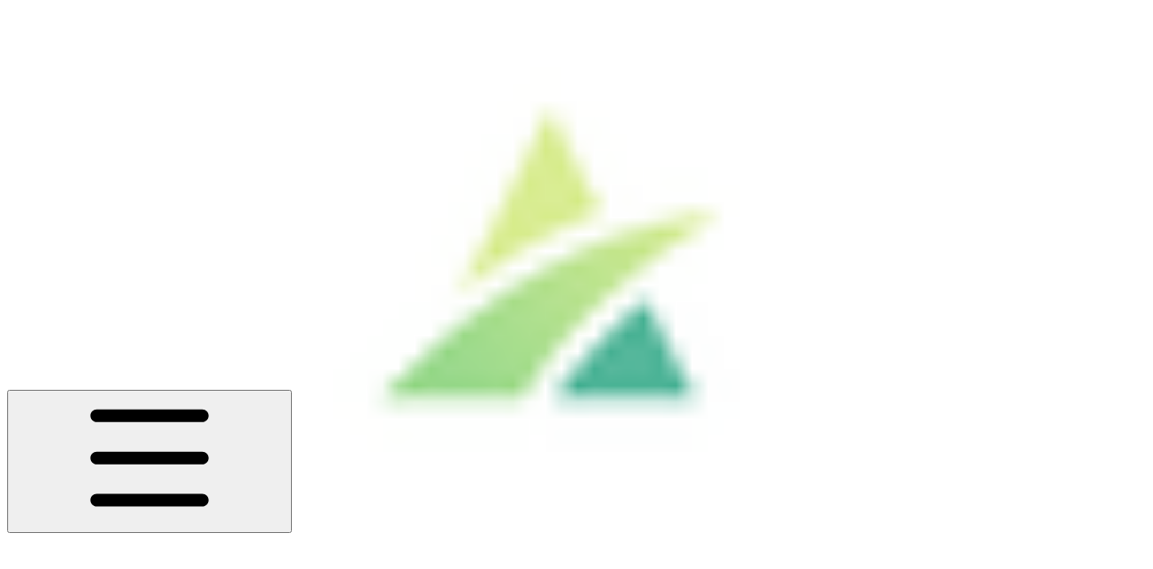

--- FILE ---
content_type: text/html; charset=utf-8
request_url: https://docs.aloe.capital/aloe-ii/tutorials
body_size: 24882
content:
<!DOCTYPE html><html lang="en" class="rounded-corners theme-clean no-tint sidebar-default sidebar-list-default links-default depth-subtle __variable_2bc5a2 __variable_80f980 __variable_c5e58d font-Inter dark"><head><meta charSet="utf-8"/><link rel="preconnect" href="https://static-2v.gitbook.com" crossorigin=""/><link rel="preconnect" href="https://api.gitbook.com/cache/"/><link rel="preconnect" href="https://ka-p.fontawesome.com/releases/v6.6.0/"/><link rel="preconnect" href="https://static-2v.gitbook.com"/><meta name="viewport" content="width=device-width, initial-scale=1, maximum-scale=1"/><link rel="preload" as="image" fetchPriority="high" imageSrcSet="https://docs.aloe.capital/~gitbook/image?url=https%3A%2F%2F686400425-files.gitbook.io%2F%7E%2Ffiles%2Fv0%2Fb%2Fgitbook-x-prod.appspot.com%2Fo%2Fspaces%252F-M_r115bX3LgyQM1rNu2%252Ficon%252FCQWj45aJU4mw0mKSfYHM%252FGroup%252092.png%3Falt%3Dmedia%26token%3D7bbef46c-a97e-4dda-8eab-e543a638ab41&amp;width=32&amp;dpr=1&amp;quality=100&amp;sign=de4ac23d&amp;sv=2 32w, https://docs.aloe.capital/~gitbook/image?url=https%3A%2F%2F686400425-files.gitbook.io%2F%7E%2Ffiles%2Fv0%2Fb%2Fgitbook-x-prod.appspot.com%2Fo%2Fspaces%252F-M_r115bX3LgyQM1rNu2%252Ficon%252FCQWj45aJU4mw0mKSfYHM%252FGroup%252092.png%3Falt%3Dmedia%26token%3D7bbef46c-a97e-4dda-8eab-e543a638ab41&amp;width=32&amp;dpr=2&amp;quality=100&amp;sign=de4ac23d&amp;sv=2 64w, https://docs.aloe.capital/~gitbook/image?url=https%3A%2F%2F686400425-files.gitbook.io%2F%7E%2Ffiles%2Fv0%2Fb%2Fgitbook-x-prod.appspot.com%2Fo%2Fspaces%252F-M_r115bX3LgyQM1rNu2%252Ficon%252FCQWj45aJU4mw0mKSfYHM%252FGroup%252092.png%3Falt%3Dmedia%26token%3D7bbef46c-a97e-4dda-8eab-e543a638ab41&amp;width=32&amp;dpr=3&amp;quality=100&amp;sign=de4ac23d&amp;sv=2 96w, https://docs.aloe.capital/~gitbook/image?url=https%3A%2F%2F686400425-files.gitbook.io%2F%7E%2Ffiles%2Fv0%2Fb%2Fgitbook-x-prod.appspot.com%2Fo%2Fspaces%252F-M_r115bX3LgyQM1rNu2%252Ficon%252FCQWj45aJU4mw0mKSfYHM%252FGroup%252092.png%3Falt%3Dmedia%26token%3D7bbef46c-a97e-4dda-8eab-e543a638ab41&amp;width=32&amp;dpr=4&amp;quality=100&amp;sign=de4ac23d&amp;sv=2 128w" imageSizes="32px"/><link rel="preload" as="image" imageSrcSet="https://docs.aloe.capital/~gitbook/image?url=https%3A%2F%2Fimages.unsplash.com%2Fphoto-1604076913837-52ab5629fba9%3Fcrop%3Dentropy%26cs%3Dsrgb%26fm%3Djpg%26ixid%3DM3wxOTcwMjR8MHwxfHNlYXJjaHw4fHxhYnN0cmFjdHxlbnwwfHx8fDE2OTcyNTk5MjR8MA%26ixlib%3Drb-4.0.3%26q%3D85&amp;width=768&amp;dpr=1&amp;quality=100&amp;sign=82e83557&amp;sv=2 768w, https://docs.aloe.capital/~gitbook/image?url=https%3A%2F%2Fimages.unsplash.com%2Fphoto-1604076913837-52ab5629fba9%3Fcrop%3Dentropy%26cs%3Dsrgb%26fm%3Djpg%26ixid%3DM3wxOTcwMjR8MHwxfHNlYXJjaHw4fHxhYnN0cmFjdHxlbnwwfHx8fDE2OTcyNTk5MjR8MA%26ixlib%3Drb-4.0.3%26q%3D85&amp;width=768&amp;dpr=2&amp;quality=100&amp;sign=82e83557&amp;sv=2 1536w, https://docs.aloe.capital/~gitbook/image?url=https%3A%2F%2Fimages.unsplash.com%2Fphoto-1604076913837-52ab5629fba9%3Fcrop%3Dentropy%26cs%3Dsrgb%26fm%3Djpg%26ixid%3DM3wxOTcwMjR8MHwxfHNlYXJjaHw4fHxhYnN0cmFjdHxlbnwwfHx8fDE2OTcyNTk5MjR8MA%26ixlib%3Drb-4.0.3%26q%3D85&amp;width=768&amp;dpr=3&amp;quality=100&amp;sign=82e83557&amp;sv=2 2304w, https://docs.aloe.capital/~gitbook/image?url=https%3A%2F%2Fimages.unsplash.com%2Fphoto-1604076913837-52ab5629fba9%3Fcrop%3Dentropy%26cs%3Dsrgb%26fm%3Djpg%26ixid%3DM3wxOTcwMjR8MHwxfHNlYXJjaHw4fHxhYnN0cmFjdHxlbnwwfHx8fDE2OTcyNTk5MjR8MA%26ixlib%3Drb-4.0.3%26q%3D85&amp;width=768&amp;dpr=4&amp;quality=100&amp;sign=82e83557&amp;sv=2 3072w, https://docs.aloe.capital/~gitbook/image?url=https%3A%2F%2Fimages.unsplash.com%2Fphoto-1604076913837-52ab5629fba9%3Fcrop%3Dentropy%26cs%3Dsrgb%26fm%3Djpg%26ixid%3DM3wxOTcwMjR8MHwxfHNlYXJjaHw4fHxhYnN0cmFjdHxlbnwwfHx8fDE2OTcyNTk5MjR8MA%26ixlib%3Drb-4.0.3%26q%3D85&amp;width=1024&amp;dpr=1&amp;quality=100&amp;sign=82e83557&amp;sv=2 1024w, https://docs.aloe.capital/~gitbook/image?url=https%3A%2F%2Fimages.unsplash.com%2Fphoto-1604076913837-52ab5629fba9%3Fcrop%3Dentropy%26cs%3Dsrgb%26fm%3Djpg%26ixid%3DM3wxOTcwMjR8MHwxfHNlYXJjaHw4fHxhYnN0cmFjdHxlbnwwfHx8fDE2OTcyNTk5MjR8MA%26ixlib%3Drb-4.0.3%26q%3D85&amp;width=1024&amp;dpr=2&amp;quality=100&amp;sign=82e83557&amp;sv=2 2048w, https://docs.aloe.capital/~gitbook/image?url=https%3A%2F%2Fimages.unsplash.com%2Fphoto-1604076913837-52ab5629fba9%3Fcrop%3Dentropy%26cs%3Dsrgb%26fm%3Djpg%26ixid%3DM3wxOTcwMjR8MHwxfHNlYXJjaHw4fHxhYnN0cmFjdHxlbnwwfHx8fDE2OTcyNTk5MjR8MA%26ixlib%3Drb-4.0.3%26q%3D85&amp;width=1024&amp;dpr=3&amp;quality=100&amp;sign=82e83557&amp;sv=2 3072w, https://docs.aloe.capital/~gitbook/image?url=https%3A%2F%2Fimages.unsplash.com%2Fphoto-1604076913837-52ab5629fba9%3Fcrop%3Dentropy%26cs%3Dsrgb%26fm%3Djpg%26ixid%3DM3wxOTcwMjR8MHwxfHNlYXJjaHw4fHxhYnN0cmFjdHxlbnwwfHx8fDE2OTcyNTk5MjR8MA%26ixlib%3Drb-4.0.3%26q%3D85&amp;width=1024&amp;dpr=4&amp;quality=100&amp;sign=82e83557&amp;sv=2 4096w, https://docs.aloe.capital/~gitbook/image?url=https%3A%2F%2Fimages.unsplash.com%2Fphoto-1604076913837-52ab5629fba9%3Fcrop%3Dentropy%26cs%3Dsrgb%26fm%3Djpg%26ixid%3DM3wxOTcwMjR8MHwxfHNlYXJjaHw4fHxhYnN0cmFjdHxlbnwwfHx8fDE2OTcyNTk5MjR8MA%26ixlib%3Drb-4.0.3%26q%3D85&amp;width=1248&amp;dpr=1&amp;quality=100&amp;sign=82e83557&amp;sv=2 1248w, https://docs.aloe.capital/~gitbook/image?url=https%3A%2F%2Fimages.unsplash.com%2Fphoto-1604076913837-52ab5629fba9%3Fcrop%3Dentropy%26cs%3Dsrgb%26fm%3Djpg%26ixid%3DM3wxOTcwMjR8MHwxfHNlYXJjaHw4fHxhYnN0cmFjdHxlbnwwfHx8fDE2OTcyNTk5MjR8MA%26ixlib%3Drb-4.0.3%26q%3D85&amp;width=1248&amp;dpr=2&amp;quality=100&amp;sign=82e83557&amp;sv=2 2496w, https://docs.aloe.capital/~gitbook/image?url=https%3A%2F%2Fimages.unsplash.com%2Fphoto-1604076913837-52ab5629fba9%3Fcrop%3Dentropy%26cs%3Dsrgb%26fm%3Djpg%26ixid%3DM3wxOTcwMjR8MHwxfHNlYXJjaHw4fHxhYnN0cmFjdHxlbnwwfHx8fDE2OTcyNTk5MjR8MA%26ixlib%3Drb-4.0.3%26q%3D85&amp;width=1248&amp;dpr=3&amp;quality=100&amp;sign=82e83557&amp;sv=2 3744w, https://docs.aloe.capital/~gitbook/image?url=https%3A%2F%2Fimages.unsplash.com%2Fphoto-1604076913837-52ab5629fba9%3Fcrop%3Dentropy%26cs%3Dsrgb%26fm%3Djpg%26ixid%3DM3wxOTcwMjR8MHwxfHNlYXJjaHw4fHxhYnN0cmFjdHxlbnwwfHx8fDE2OTcyNTk5MjR8MA%26ixlib%3Drb-4.0.3%26q%3D85&amp;width=1248&amp;dpr=4&amp;quality=100&amp;sign=82e83557&amp;sv=2 4992w" imageSizes="(max-width: 768px) 768px, (max-width: 1024px) 1024px, 1248px" fetchPriority="high"/><link rel="stylesheet" href="https://static-2v.gitbook.com/_next/static/css/4cf571e71811438f.css" data-precedence="next"/><link rel="stylesheet" href="https://static-2v.gitbook.com/_next/static/css/919cadf6c2ad1dbc.css" data-precedence="next"/><link rel="stylesheet" href="https://static-2v.gitbook.com/_next/static/css/e4670420fc569cb1.css" data-precedence="next"/><link rel="stylesheet" href="https://static-2v.gitbook.com/_next/static/css/7ebb61be21b17617.css" data-precedence="next"/><link rel="stylesheet" href="https://static-2v.gitbook.com/_next/static/css/2a35d53826279992.css" data-precedence="next"/><link rel="stylesheet" href="https://static-2v.gitbook.com/_next/static/css/c36dde9599bfc781.css" data-precedence="next"/><link rel="stylesheet" href="https://static-2v.gitbook.com/_next/static/css/9c3b4442e0601ff1.css" data-precedence="next"/><link rel="stylesheet" href="https://static-2v.gitbook.com/_next/static/css/8c7837bed22017b9.css" data-precedence="next"/><link rel="preload" as="script" fetchPriority="low" href="https://static-2v.gitbook.com/_next/static/chunks/webpack-2f129faf2b161ad0.js"/><script src="https://static-2v.gitbook.com/_next/static/chunks/87c73c54-3c195070c5cbb22b.js" async=""></script><script src="https://static-2v.gitbook.com/_next/static/chunks/1902-3c9af5e38470b7ba.js" async=""></script><script src="https://static-2v.gitbook.com/_next/static/chunks/main-app-a0ac55901a15e772.js" async=""></script><script src="https://static-2v.gitbook.com/_next/static/chunks/app/global-error-99197ad4868e95f4.js" async=""></script><script src="https://static-2v.gitbook.com/_next/static/chunks/9071f66d-390fafe3303b2acb.js" async=""></script><script src="https://static-2v.gitbook.com/_next/static/chunks/371-b439355575931a61.js" async=""></script><script src="https://static-2v.gitbook.com/_next/static/chunks/2821-18260ac545927e21.js" async=""></script><script src="https://static-2v.gitbook.com/_next/static/chunks/823-e0e6c2b8b3cb2463.js" async=""></script><script src="https://static-2v.gitbook.com/_next/static/chunks/9370-9d7ebcd1111393ae.js" async=""></script><script src="https://static-2v.gitbook.com/_next/static/chunks/5810-a0507b69f5663b98.js" async=""></script><script src="https://static-2v.gitbook.com/_next/static/chunks/7458-05aa8f91781c6664.js" async=""></script><script src="https://static-2v.gitbook.com/_next/static/chunks/app/sites/static/%5Bmode%5D/%5BsiteURL%5D/%5BsiteData%5D/(content)/%5BpagePath%5D/page-0bc2f14cddf17e59.js" async=""></script><script src="https://static-2v.gitbook.com/_next/static/chunks/4945-430fa5cc2f8244f6.js" async=""></script><script src="https://static-2v.gitbook.com/_next/static/chunks/1011-97d502b49b3e86b4.js" async=""></script><script src="https://static-2v.gitbook.com/_next/static/chunks/1688-ae45d1c038485d13.js" async=""></script><script src="https://static-2v.gitbook.com/_next/static/chunks/app/sites/static/%5Bmode%5D/%5BsiteURL%5D/%5BsiteData%5D/(content)/layout-f302d3036dcb244a.js" async=""></script><meta name="next-size-adjust" content=""/><meta name="color-scheme" content="dark light"/><title>Tutorials | Aloe Protocol</title><meta name="generator" content="GitBook (35efc9d)"/><meta name="robots" content="index, follow"/><link rel="canonical" href="https://docs.aloe.capital/aloe-ii/tutorials"/><link rel="alternate" type="text/markdown" href="https://docs.aloe.capital/aloe-ii/tutorials.md"/><link rel="alternate" type="application/rss+xml" title="RSS Feed" href="https://docs.aloe.capital/aloe-ii/tutorials/rss.xml"/><meta name="mobile-web-app-capable" content="yes"/><meta name="apple-mobile-web-app-title" content="Aloe Protocol"/><meta name="apple-mobile-web-app-status-bar-style" content="black"/><meta property="og:title" content="Tutorials | Aloe Protocol"/><meta property="og:image" content="https://docs.aloe.capital/~gitbook/ogimage/5SPTCb4raU2G1xb5D7ur"/><meta name="twitter:card" content="summary_large_image"/><meta name="twitter:title" content="Tutorials | Aloe Protocol"/><meta name="twitter:image" content="https://docs.aloe.capital/~gitbook/ogimage/5SPTCb4raU2G1xb5D7ur"/><link rel="icon" href="https://docs.aloe.capital/~gitbook/image?url=https%3A%2F%2F686400425-files.gitbook.io%2F%7E%2Ffiles%2Fv0%2Fb%2Fgitbook-x-prod.appspot.com%2Fo%2Fspaces%252F-M_r115bX3LgyQM1rNu2%252Ficon%252FCQWj45aJU4mw0mKSfYHM%252FGroup%252092.png%3Falt%3Dmedia%26token%3D7bbef46c-a97e-4dda-8eab-e543a638ab41&amp;width=48&amp;height=48&amp;sign=de4ac23d&amp;sv=2" type="image/png" media="(prefers-color-scheme: light)"/><link rel="icon" href="https://docs.aloe.capital/~gitbook/image?url=https%3A%2F%2F686400425-files.gitbook.io%2F%7E%2Ffiles%2Fv0%2Fb%2Fgitbook-x-prod.appspot.com%2Fo%2Fspaces%252F-M_r115bX3LgyQM1rNu2%252Ficon%252FCQWj45aJU4mw0mKSfYHM%252FGroup%252092.png%3Falt%3Dmedia%26token%3D7bbef46c-a97e-4dda-8eab-e543a638ab41&amp;width=48&amp;height=48&amp;sign=de4ac23d&amp;sv=2" type="image/png" media="(prefers-color-scheme: dark)"/><link rel="apple-touch-icon" href="https://docs.aloe.capital/~gitbook/image?url=https%3A%2F%2F686400425-files.gitbook.io%2F%7E%2Ffiles%2Fv0%2Fb%2Fgitbook-x-prod.appspot.com%2Fo%2Fspaces%252F-M_r115bX3LgyQM1rNu2%252Ficon%252FCQWj45aJU4mw0mKSfYHM%252FGroup%252092.png%3Falt%3Dmedia%26token%3D7bbef46c-a97e-4dda-8eab-e543a638ab41&amp;width=180&amp;height=180&amp;sign=de4ac23d&amp;sv=2" type="image/png" media="(prefers-color-scheme: light)"/><link rel="apple-touch-icon" href="https://docs.aloe.capital/~gitbook/image?url=https%3A%2F%2F686400425-files.gitbook.io%2F%7E%2Ffiles%2Fv0%2Fb%2Fgitbook-x-prod.appspot.com%2Fo%2Fspaces%252F-M_r115bX3LgyQM1rNu2%252Ficon%252FCQWj45aJU4mw0mKSfYHM%252FGroup%252092.png%3Falt%3Dmedia%26token%3D7bbef46c-a97e-4dda-8eab-e543a638ab41&amp;width=180&amp;height=180&amp;sign=de4ac23d&amp;sv=2" type="image/png" media="(prefers-color-scheme: dark)"/><style>
                    :root {
                        --primary-1: 255 255 255; --contrast-primary-1: 29 29 29;
--primary-2: 246 252 248; --contrast-primary-2: 29 29 29;
--primary-3: 239 251 243; --contrast-primary-3: 29 29 29;
--primary-4: 230 248 236; --contrast-primary-4: 29 29 29;
--primary-5: 220 244 229; --contrast-primary-5: 29 29 29;
--primary-6: 208 238 220; --contrast-primary-6: 29 29 29;
--primary-7: 192 227 205; --contrast-primary-7: 29 29 29;
--primary-8: 175 216 191; --contrast-primary-8: 29 29 29;
--primary-9: 77 222 152; --contrast-primary-9: 29 29 29;
--primary-10: 0 148 84; --contrast-primary-10: 255 255 255;
--primary-11: 77 122 96; --contrast-primary-11: 255 255 255;
--primary-12: 23 31 26; --contrast-primary-12: 255 255 255;
--primary-original: 77 222 152; --contrast-primary-original: 29 29 29;
                        --tint-1: 255 255 255; --contrast-tint-1: 29 29 29;
--tint-2: 249 250 249; --contrast-tint-2: 29 29 29;
--tint-3: 246 248 246; --contrast-tint-3: 29 29 29;
--tint-4: 240 243 241; --contrast-tint-4: 29 29 29;
--tint-5: 234 238 235; --contrast-tint-5: 29 29 29;
--tint-6: 225 231 227; --contrast-tint-6: 29 29 29;
--tint-7: 212 219 215; --contrast-tint-7: 29 29 29;
--tint-8: 199 207 202; --contrast-tint-8: 29 29 29;
--tint-9: 117 139 126; --contrast-tint-9: 255 255 255;
--tint-10: 106 127 114; --contrast-tint-10: 255 255 255;
--tint-11: 104 113 107; --contrast-tint-11: 255 255 255;
--tint-12: 28 30 28; --contrast-tint-12: 255 255 255;
--tint-original: 120 120 120; --contrast-tint-original: 255 255 255;
                        --neutral-1: 255 255 255; --contrast-neutral-1: 29 29 29;
--neutral-2: 250 250 250; --contrast-neutral-2: 29 29 29;
--neutral-3: 247 247 247; --contrast-neutral-3: 29 29 29;
--neutral-4: 242 242 242; --contrast-neutral-4: 29 29 29;
--neutral-5: 237 237 237; --contrast-neutral-5: 29 29 29;
--neutral-6: 229 229 229; --contrast-neutral-6: 29 29 29;
--neutral-7: 217 217 217; --contrast-neutral-7: 29 29 29;
--neutral-8: 204 204 204; --contrast-neutral-8: 29 29 29;
--neutral-9: 120 120 120; --contrast-neutral-9: 255 255 255;
--neutral-10: 121 121 121; --contrast-neutral-10: 255 255 255;
--neutral-11: 110 110 110; --contrast-neutral-11: 255 255 255;
--neutral-12: 29 29 29; --contrast-neutral-12: 255 255 255;
--neutral-original: 120 120 120; --contrast-neutral-original: 255 255 255;

                        --header-background: 77 222 152;
                        --header-link: 29 29 29;

                        --info-1: 255 255 255; --contrast-info-1: 29 29 29;
--info-2: 250 250 250; --contrast-info-2: 29 29 29;
--info-3: 247 247 247; --contrast-info-3: 29 29 29;
--info-4: 242 242 242; --contrast-info-4: 29 29 29;
--info-5: 237 237 237; --contrast-info-5: 29 29 29;
--info-6: 229 229 229; --contrast-info-6: 29 29 29;
--info-7: 217 217 217; --contrast-info-7: 29 29 29;
--info-8: 204 204 204; --contrast-info-8: 29 29 29;
--info-9: 120 120 120; --contrast-info-9: 255 255 255;
--info-10: 121 121 121; --contrast-info-10: 255 255 255;
--info-11: 110 110 110; --contrast-info-11: 255 255 255;
--info-12: 29 29 29; --contrast-info-12: 255 255 255;
--info-original: 120 120 120; --contrast-info-original: 255 255 255;
                        --warning-1: 255 255 255; --contrast-warning-1: 29 29 29;
--warning-2: 254 249 244; --contrast-warning-2: 29 29 29;
--warning-3: 255 245 236; --contrast-warning-3: 29 29 29;
--warning-4: 255 239 225; --contrast-warning-4: 29 29 29;
--warning-5: 254 233 214; --contrast-warning-5: 29 29 29;
--warning-6: 250 224 200; --contrast-warning-6: 29 29 29;
--warning-7: 242 211 182; --contrast-warning-7: 29 29 29;
--warning-8: 233 197 164; --contrast-warning-8: 29 29 29;
--warning-9: 254 154 0; --contrast-warning-9: 29 29 29;
--warning-10: 187 92 0; --contrast-warning-10: 255 255 255;
--warning-11: 138 102 66; --contrast-warning-11: 255 255 255;
--warning-12: 35 28 21; --contrast-warning-12: 255 255 255;
--warning-original: 254 154 0; --contrast-warning-original: 29 29 29;
                        --danger-1: 255 255 255; --contrast-danger-1: 29 29 29;
--danger-2: 255 247 246; --contrast-danger-2: 29 29 29;
--danger-3: 255 242 239; --contrast-danger-3: 29 29 29;
--danger-4: 255 234 230; --contrast-danger-4: 29 29 29;
--danger-5: 255 226 221; --contrast-danger-5: 29 29 29;
--danger-6: 255 215 210; --contrast-danger-6: 29 29 29;
--danger-7: 255 200 193; --contrast-danger-7: 29 29 29;
--danger-8: 254 184 177; --contrast-danger-8: 29 29 29;
--danger-9: 251 44 54; --contrast-danger-9: 255 255 255;
--danger-10: 228 0 33; --contrast-danger-10: 255 255 255;
--danger-11: 158 87 81; --contrast-danger-11: 255 255 255;
--danger-12: 39 25 23; --contrast-danger-12: 255 255 255;
--danger-original: 251 44 54; --contrast-danger-original: 255 255 255;
                        --success-1: 255 255 255; --contrast-success-1: 29 29 29;
--success-2: 245 252 246; --contrast-success-2: 29 29 29;
--success-3: 238 252 240; --contrast-success-3: 29 29 29;
--success-4: 229 249 231; --contrast-success-4: 29 29 29;
--success-5: 219 246 222; --contrast-success-5: 29 29 29;
--success-6: 207 240 210; --contrast-success-6: 29 29 29;
--success-7: 190 229 194; --contrast-success-7: 29 29 29;
--success-8: 172 218 177; --contrast-success-8: 29 29 29;
--success-9: 0 201 80; --contrast-success-9: 29 29 29;
--success-10: 0 152 23; --contrast-success-10: 255 255 255;
--success-11: 74 124 82; --contrast-success-11: 255 255 255;
--success-12: 22 32 23; --contrast-success-12: 255 255 255;
--success-original: 0 201 80; --contrast-success-original: 29 29 29;
                    }

                    .dark {
                        --primary-1: 29 29 29; --contrast-primary-1: 255 255 255;
--primary-2: 31 36 33; --contrast-primary-2: 255 255 255;
--primary-3: 37 46 41; --contrast-primary-3: 255 255 255;
--primary-4: 38 52 43; --contrast-primary-4: 255 255 255;
--primary-5: 39 59 47; --contrast-primary-5: 255 255 255;
--primary-6: 39 64 50; --contrast-primary-6: 255 255 255;
--primary-7: 44 75 58; --contrast-primary-7: 255 255 255;
--primary-8: 50 87 66; --contrast-primary-8: 255 255 255;
--primary-9: 77 222 152; --contrast-primary-9: 29 29 29;
--primary-10: 0 172 106; --contrast-primary-10: 255 255 255;
--primary-11: 158 205 177; --contrast-primary-11: 29 29 29;
--primary-12: 247 255 251; --contrast-primary-12: 29 29 29;
--primary-original: 77 222 152; --contrast-primary-original: 29 29 29;
                        --tint-1: 29 29 29; --contrast-tint-1: 255 255 255;
--tint-2: 34 35 34; --contrast-tint-2: 255 255 255;
--tint-3: 43 44 44; --contrast-tint-3: 255 255 255;
--tint-4: 47 48 47; --contrast-tint-4: 255 255 255;
--tint-5: 52 54 53; --contrast-tint-5: 255 255 255;
--tint-6: 56 58 57; --contrast-tint-6: 255 255 255;
--tint-7: 66 68 67; --contrast-tint-7: 255 255 255;
--tint-8: 75 79 77; --contrast-tint-8: 255 255 255;
--tint-9: 125 136 129; --contrast-tint-9: 255 255 255;
--tint-10: 137 147 141; --contrast-tint-10: 255 255 255;
--tint-11: 189 193 190; --contrast-tint-11: 29 29 29;
--tint-12: 254 255 255; --contrast-tint-12: 29 29 29;
--tint-original: 120 120 120; --contrast-tint-original: 255 255 255;
                        --neutral-1: 29 29 29; --contrast-neutral-1: 255 255 255;
--neutral-2: 34 34 34; --contrast-neutral-2: 255 255 255;
--neutral-3: 44 44 44; --contrast-neutral-3: 255 255 255;
--neutral-4: 48 48 48; --contrast-neutral-4: 255 255 255;
--neutral-5: 53 53 53; --contrast-neutral-5: 255 255 255;
--neutral-6: 57 57 57; --contrast-neutral-6: 255 255 255;
--neutral-7: 67 67 67; --contrast-neutral-7: 255 255 255;
--neutral-8: 78 78 78; --contrast-neutral-8: 255 255 255;
--neutral-9: 120 120 120; --contrast-neutral-9: 255 255 255;
--neutral-10: 144 144 144; --contrast-neutral-10: 255 255 255;
--neutral-11: 192 192 192; --contrast-neutral-11: 29 29 29;
--neutral-12: 255 255 255; --contrast-neutral-12: 29 29 29;
--neutral-original: 120 120 120; --contrast-neutral-original: 255 255 255;

                        --header-background: 77 222 152;
                        --header-link: 29 29 29;

                        --info-1: 29 29 29; --contrast-info-1: 255 255 255;
--info-2: 34 34 34; --contrast-info-2: 255 255 255;
--info-3: 44 44 44; --contrast-info-3: 255 255 255;
--info-4: 48 48 48; --contrast-info-4: 255 255 255;
--info-5: 53 53 53; --contrast-info-5: 255 255 255;
--info-6: 57 57 57; --contrast-info-6: 255 255 255;
--info-7: 67 67 67; --contrast-info-7: 255 255 255;
--info-8: 78 78 78; --contrast-info-8: 255 255 255;
--info-9: 120 120 120; --contrast-info-9: 255 255 255;
--info-10: 144 144 144; --contrast-info-10: 255 255 255;
--info-11: 192 192 192; --contrast-info-11: 29 29 29;
--info-12: 255 255 255; --contrast-info-12: 29 29 29;
--info-original: 120 120 120; --contrast-info-original: 255 255 255;
                        --warning-1: 29 29 29; --contrast-warning-1: 255 255 255;
--warning-2: 38 34 30; --contrast-warning-2: 255 255 255;
--warning-3: 50 42 35; --contrast-warning-3: 255 255 255;
--warning-4: 57 45 34; --contrast-warning-4: 255 255 255;
--warning-5: 66 50 34; --contrast-warning-5: 255 255 255;
--warning-6: 73 53 33; --contrast-warning-6: 255 255 255;
--warning-7: 87 62 37; --contrast-warning-7: 255 255 255;
--warning-8: 101 71 41; --contrast-warning-8: 255 255 255;
--warning-9: 254 154 0; --contrast-warning-9: 29 29 29;
--warning-10: 213 116 0; --contrast-warning-10: 255 255 255;
--warning-11: 224 184 145; --contrast-warning-11: 29 29 29;
--warning-12: 255 253 243; --contrast-warning-12: 29 29 29;
--warning-original: 254 154 0; --contrast-warning-original: 29 29 29;
                        --danger-1: 29 29 29; --contrast-danger-1: 255 255 255;
--danger-2: 40 32 32; --contrast-danger-2: 255 255 255;
--danger-3: 55 39 38; --contrast-danger-3: 255 255 255;
--danger-4: 64 41 38; --contrast-danger-4: 255 255 255;
--danger-5: 75 44 41; --contrast-danger-5: 255 255 255;
--danger-6: 84 45 41; --contrast-danger-6: 255 255 255;
--danger-7: 100 51 48; --contrast-danger-7: 255 255 255;
--danger-8: 117 58 54; --contrast-danger-8: 255 255 255;
--danger-9: 251 44 54; --contrast-danger-9: 255 255 255;
--danger-10: 255 52 59; --contrast-danger-10: 255 255 255;
--danger-11: 248 168 161; --contrast-danger-11: 29 29 29;
--danger-12: 255 249 247; --contrast-danger-12: 29 29 29;
--danger-original: 251 44 54; --contrast-danger-original: 255 255 255;
                        --success-1: 29 29 29; --contrast-success-1: 255 255 255;
--success-2: 31 36 32; --contrast-success-2: 255 255 255;
--success-3: 37 47 38; --contrast-success-3: 255 255 255;
--success-4: 37 52 39; --contrast-success-4: 255 255 255;
--success-5: 38 60 41; --contrast-success-5: 255 255 255;
--success-6: 38 65 41; --contrast-success-6: 255 255 255;
--success-7: 42 77 48; --contrast-success-7: 255 255 255;
--success-8: 47 89 54; --contrast-success-8: 255 255 255;
--success-9: 0 201 80; --contrast-success-9: 29 29 29;
--success-10: 0 176 54; --contrast-success-10: 255 255 255;
--success-11: 155 208 161; --contrast-success-11: 29 29 29;
--success-12: 246 255 247; --contrast-success-12: 29 29 29;
--success-original: 0 201 80; --contrast-success-original: 29 29 29;
                    }
                </style><script src="https://static-2v.gitbook.com/_next/static/chunks/polyfills-42372ed130431b0a.js" noModule=""></script></head><body class="site-background"><div hidden=""><!--$--><!--/$--></div><script>((a,b,c,d,e,f,g,h)=>{let i=document.documentElement,j=["light","dark"];function k(b){var c;(Array.isArray(a)?a:[a]).forEach(a=>{let c="class"===a,d=c&&f?e.map(a=>f[a]||a):e;c?(i.classList.remove(...d),i.classList.add(f&&f[b]?f[b]:b)):i.setAttribute(a,b)}),c=b,h&&j.includes(c)&&(i.style.colorScheme=c)}if(d)k(d);else try{let a=localStorage.getItem(b)||c,d=g&&"system"===a?window.matchMedia("(prefers-color-scheme: dark)").matches?"dark":"light":a;k(d)}catch(a){}})("class","theme","system",null,["light","dark"],null,true,true)</script><header id="site-header" class="flex flex-col h-[64px] sticky top-0 z-30 w-full flex-none shadow-[0px_1px_0px] shadow-tint-12/2 bg-tint-base/9 theme-muted:bg-tint-subtle/9 [html.sidebar-filled.theme-bold.tint_&amp;]:bg-tint-subtle/9 theme-gradient:bg-gradient-primary theme-gradient-tint:bg-gradient-tint contrast-more:bg-tint-base text-sm backdrop-blur-lg"><div class="theme-bold:bg-header-background theme-bold:shadow-[0px_1px_0px] theme-bold:shadow-tint-12/2"><div class="transition-all duration-300 lg:chat-open:pr-80 xl:chat-open:pr-96"><div id="header-content" class="gap-4 lg:gap-6 flex items-center justify-between w-full py-3 min-h-16 sm:h-16 px-4 sm:px-6 md:px-8 max-w-screen-2xl mx-auto transition-[max-width] duration-300 @container/header"><div class="flex max-w-full min-w-0 shrink items-center justify-start gap-2 lg:gap-4"><button type="button" class="button group/button inline-flex items-center gap-2 rounded-xl straight-corners:rounded-none circular-corners:rounded-3xl border-tint hover:border-tint-hover disabled:border-tint depth-subtle:shadow-xs hover:depth-subtle:shadow-md focus-visible:depth-subtle:shadow-md active:depth-subtle:shadow-xs dark:shadow-tint-1 not-focus-visible:outline-0 contrast-more:border-tint-12 contrast-more:hover:outline-2 contrast-more:hover:outline-tint-12 contrast-more:hover:border-tint-12 contrast-more:focus-visible:border-tint-12 contrast-more:focus-visible:outline-tint-12 hover:depth-subtle:-translate-y-px focus-visible:depth-subtle:-translate-y-px data-[state=open]:depth-subtle:-translate-y-px active:depth-subtle:translate-y-0 transition-all grow-0 shrink-0 truncate max-w-full align-middle leading-normal disabled:cursor-not-allowed disabled:translate-y-0! disabled:shadow-none! bg-transparent border-0 contrast-more:border shadow-none! translate-y-0! hover:text-tint-strong focus-visible:bg-tint-hover focus-visible:text-tint-strong data-[state=open]:bg-tint-hover data-[state=open]:text-tint-strong contrast-more:bg-tint-subtle disabled:text-tint/8 disabled:bg-transparent p-2 -ml-2 text-tint-strong theme-bold:text-header-link hover:bg-tint-hover hover:theme-bold:bg-header-link/3 page-no-toc:hidden lg:hidden" aria-label="Open table of contents" aria-pressed="false" data-active="false" data-testid="toc-button" data-state="closed"><svg class="gb-icon button-leading-icon shrink-0 size-text-lg my-[.1875em] mx-[.1875em]"><title>bars</title><defs><mask id="_R_2ml8qiv5ubsnpfivb_" style="mask-type:alpha"><image data-testid="mask-image" href="https://ka-p.fontawesome.com/releases/v6.6.0/svgs/regular/bars.svg?v=2&amp;token=a463935e93" width="100%" height="100%" preserveAspectRatio="xMidYMid meet"></image></mask></defs><rect width="100%" height="100%" fill="currentColor" mask="url(#_R_2ml8qiv5ubsnpfivb_)"></rect></svg></button><a class="group/headerlogo min-w-0 shrink flex items-center" href="/"><img alt="" style="aspect-ratio:1" fetchPriority="high" class="block dark:hidden object-contain size-8" src="https://docs.aloe.capital/~gitbook/image?url=https%3A%2F%2F686400425-files.gitbook.io%2F%7E%2Ffiles%2Fv0%2Fb%2Fgitbook-x-prod.appspot.com%2Fo%2Fspaces%252F-M_r115bX3LgyQM1rNu2%252Ficon%252FCQWj45aJU4mw0mKSfYHM%252FGroup%252092.png%3Falt%3Dmedia%26token%3D7bbef46c-a97e-4dda-8eab-e543a638ab41&amp;width=32&amp;dpr=4&amp;quality=100&amp;sign=de4ac23d&amp;sv=2" srcSet="https://docs.aloe.capital/~gitbook/image?url=https%3A%2F%2F686400425-files.gitbook.io%2F%7E%2Ffiles%2Fv0%2Fb%2Fgitbook-x-prod.appspot.com%2Fo%2Fspaces%252F-M_r115bX3LgyQM1rNu2%252Ficon%252FCQWj45aJU4mw0mKSfYHM%252FGroup%252092.png%3Falt%3Dmedia%26token%3D7bbef46c-a97e-4dda-8eab-e543a638ab41&amp;width=32&amp;dpr=1&amp;quality=100&amp;sign=de4ac23d&amp;sv=2 32w, https://docs.aloe.capital/~gitbook/image?url=https%3A%2F%2F686400425-files.gitbook.io%2F%7E%2Ffiles%2Fv0%2Fb%2Fgitbook-x-prod.appspot.com%2Fo%2Fspaces%252F-M_r115bX3LgyQM1rNu2%252Ficon%252FCQWj45aJU4mw0mKSfYHM%252FGroup%252092.png%3Falt%3Dmedia%26token%3D7bbef46c-a97e-4dda-8eab-e543a638ab41&amp;width=32&amp;dpr=2&amp;quality=100&amp;sign=de4ac23d&amp;sv=2 64w, https://docs.aloe.capital/~gitbook/image?url=https%3A%2F%2F686400425-files.gitbook.io%2F%7E%2Ffiles%2Fv0%2Fb%2Fgitbook-x-prod.appspot.com%2Fo%2Fspaces%252F-M_r115bX3LgyQM1rNu2%252Ficon%252FCQWj45aJU4mw0mKSfYHM%252FGroup%252092.png%3Falt%3Dmedia%26token%3D7bbef46c-a97e-4dda-8eab-e543a638ab41&amp;width=32&amp;dpr=3&amp;quality=100&amp;sign=de4ac23d&amp;sv=2 96w, https://docs.aloe.capital/~gitbook/image?url=https%3A%2F%2F686400425-files.gitbook.io%2F%7E%2Ffiles%2Fv0%2Fb%2Fgitbook-x-prod.appspot.com%2Fo%2Fspaces%252F-M_r115bX3LgyQM1rNu2%252Ficon%252FCQWj45aJU4mw0mKSfYHM%252FGroup%252092.png%3Falt%3Dmedia%26token%3D7bbef46c-a97e-4dda-8eab-e543a638ab41&amp;width=32&amp;dpr=4&amp;quality=100&amp;sign=de4ac23d&amp;sv=2 128w" sizes="32px" width="580" height="578"/><img alt="" style="aspect-ratio:1" loading="lazy" fetchPriority="high" class="hidden dark:block object-contain size-8" src="https://docs.aloe.capital/~gitbook/image?url=https%3A%2F%2F686400425-files.gitbook.io%2F%7E%2Ffiles%2Fv0%2Fb%2Fgitbook-x-prod.appspot.com%2Fo%2Fspaces%252F-M_r115bX3LgyQM1rNu2%252Ficon%252FCQWj45aJU4mw0mKSfYHM%252FGroup%252092.png%3Falt%3Dmedia%26token%3D7bbef46c-a97e-4dda-8eab-e543a638ab41&amp;width=32&amp;dpr=4&amp;quality=100&amp;sign=de4ac23d&amp;sv=2" srcSet="https://docs.aloe.capital/~gitbook/image?url=https%3A%2F%2F686400425-files.gitbook.io%2F%7E%2Ffiles%2Fv0%2Fb%2Fgitbook-x-prod.appspot.com%2Fo%2Fspaces%252F-M_r115bX3LgyQM1rNu2%252Ficon%252FCQWj45aJU4mw0mKSfYHM%252FGroup%252092.png%3Falt%3Dmedia%26token%3D7bbef46c-a97e-4dda-8eab-e543a638ab41&amp;width=32&amp;dpr=1&amp;quality=100&amp;sign=de4ac23d&amp;sv=2 32w, https://docs.aloe.capital/~gitbook/image?url=https%3A%2F%2F686400425-files.gitbook.io%2F%7E%2Ffiles%2Fv0%2Fb%2Fgitbook-x-prod.appspot.com%2Fo%2Fspaces%252F-M_r115bX3LgyQM1rNu2%252Ficon%252FCQWj45aJU4mw0mKSfYHM%252FGroup%252092.png%3Falt%3Dmedia%26token%3D7bbef46c-a97e-4dda-8eab-e543a638ab41&amp;width=32&amp;dpr=2&amp;quality=100&amp;sign=de4ac23d&amp;sv=2 64w, https://docs.aloe.capital/~gitbook/image?url=https%3A%2F%2F686400425-files.gitbook.io%2F%7E%2Ffiles%2Fv0%2Fb%2Fgitbook-x-prod.appspot.com%2Fo%2Fspaces%252F-M_r115bX3LgyQM1rNu2%252Ficon%252FCQWj45aJU4mw0mKSfYHM%252FGroup%252092.png%3Falt%3Dmedia%26token%3D7bbef46c-a97e-4dda-8eab-e543a638ab41&amp;width=32&amp;dpr=3&amp;quality=100&amp;sign=de4ac23d&amp;sv=2 96w, https://docs.aloe.capital/~gitbook/image?url=https%3A%2F%2F686400425-files.gitbook.io%2F%7E%2Ffiles%2Fv0%2Fb%2Fgitbook-x-prod.appspot.com%2Fo%2Fspaces%252F-M_r115bX3LgyQM1rNu2%252Ficon%252FCQWj45aJU4mw0mKSfYHM%252FGroup%252092.png%3Falt%3Dmedia%26token%3D7bbef46c-a97e-4dda-8eab-e543a638ab41&amp;width=32&amp;dpr=4&amp;quality=100&amp;sign=de4ac23d&amp;sv=2 128w" sizes="32px" width="580" height="578"/><div class="text-pretty line-clamp-2 tracking-tight max-w-[18ch] lg:max-w-[24ch] font-semibold ms-3 text-base/tight lg:text-lg/tight text-tint-strong theme-bold:text-header-link">Aloe Protocol</div></a></div><div class="flex grow-0 shrink-0 @2xl:basis-56 justify-self-end items-center gap-2 transition-[margin] duration-300 order-last"><div class="relative flex @max-2xl:size-9.5 grow"><div class="group/input relative flex min-h-min overflow-hidden border border-tint bg-tint-base align-middle shadow-tint/6 ring-primary-hover transition-all dark:shadow-tint-1 depth-subtle:focus-within:-translate-y-px depth-subtle:hover:-translate-y-px depth-subtle:shadow-xs focus-within:border-primary-hover focus-within:depth-subtle:shadow-lg focus-within:shadow-primary-subtle focus-within:ring-2 hover:cursor-text hover:border-tint-hover hover:not-focus-within:bg-tint-subtle depth-subtle:hover:not-focus-within:shadow-md focus-within:hover:border-primary-hover flex-row px-3 py-2 gap-2 circular-corners:rounded-3xl rounded-corners:rounded-xl @max-2xl:absolute inset-y-0 right-0 z-30 @max-2xl:max-w-9.5 grow theme-bold:border-header-link/4 theme-bold:bg-header-link/1 @max-2xl:px-2.5 theme-bold:text-header-link theme-bold:shadow-none! theme-bold:backdrop-blur-xl @max-2xl:focus-within:w-56 @max-2xl:focus-within:max-w-[calc(100vw-5rem)] theme-bold:focus-within:border-header-link/6 theme-bold:focus-within:ring-header-link/5 theme-bold:hover:border-header-link/5 theme-bold:hover:not-focus-within:bg-header-link/2 @max-2xl:has-[input[aria-expanded=true]]:w-56 @max-2xl:has-[input[aria-expanded=true]]:max-w-[calc(100vw-5rem)] @max-2xl:[&amp;_input]:opacity-0 theme-bold:[&amp;_input]:placeholder:text-header-link/8 @max-2xl:focus-within:[&amp;_input]:opacity-11 @max-2xl:has-[input[aria-expanded=true]]:[&amp;_input]:opacity-11"><div class="flex shrink grow gap-2 items-center"><div class="flex items-center text-tint"><svg class="gb-icon size-text-lg shrink-0 text-tint theme-bold:text-header-link/8"><title>search</title><defs><mask id="_R_5dp8qiv5ubsnpfivb_" style="mask-type:alpha"><image data-testid="mask-image" href="https://ka-p.fontawesome.com/releases/v6.6.0/svgs/regular/search.svg?v=2&amp;token=a463935e93" width="100%" height="100%" preserveAspectRatio="xMidYMid meet"></image></mask></defs><rect width="100%" height="100%" fill="currentColor" mask="url(#_R_5dp8qiv5ubsnpfivb_)"></rect></svg></div><button type="button" class="button group/button items-center gap-2 rounded-xl straight-corners:rounded-none circular-corners:rounded-3xl border-tint hover:border-tint-hover disabled:border-tint depth-subtle:shadow-xs hover:depth-subtle:shadow-md focus-visible:depth-subtle:shadow-md active:depth-subtle:shadow-xs dark:shadow-tint-1 not-focus-visible:outline-0 contrast-more:border-tint-12 contrast-more:hover:outline-2 contrast-more:hover:outline-tint-12 contrast-more:hover:border-tint-12 contrast-more:focus-visible:border-tint-12 contrast-more:focus-visible:outline-tint-12 hover:depth-subtle:-translate-y-px focus-visible:depth-subtle:-translate-y-px data-[state=open]:depth-subtle:-translate-y-px active:depth-subtle:translate-y-0 transition-all grow-0 truncate max-w-full align-middle leading-normal disabled:cursor-not-allowed disabled:translate-y-0! disabled:shadow-none! bg-transparent border-0 contrast-more:border shadow-none! translate-y-0! hover:bg-tint-hover hover:text-tint-strong focus-visible:bg-tint-hover focus-visible:text-tint-strong data-[state=open]:bg-tint-hover data-[state=open]:text-tint-strong contrast-more:bg-tint-subtle disabled:text-tint/8 disabled:bg-transparent hidden shrink-0 animate-fade-in text-tint theme-bold:text-header-link theme-bold:hover:bg-header-link/3 -ml-2.25 -my-1.5 -mr-2 p-1.5" aria-label="Clear" data-state="closed"><svg class="gb-icon button-leading-icon shrink-0 size-text-lg my-[.1875em] mx-[.1875em]"><title>circle-xmark</title><defs><mask id="_R_1b9dp8qiv5ubsnpfivb_" style="mask-type:alpha"><image data-testid="mask-image" href="https://ka-p.fontawesome.com/releases/v6.6.0/svgs/regular/circle-xmark.svg?v=2&amp;token=a463935e93" width="100%" height="100%" preserveAspectRatio="xMidYMid meet"></image></mask></defs><rect width="100%" height="100%" fill="currentColor" mask="url(#_R_1b9dp8qiv5ubsnpfivb_)"></rect></svg></button><input class="peer max-h-64 grow shrink resize-none leading-normal text-left outline-none placeholder:text-tint/8 placeholder-shown:text-ellipsis aria-busy:cursor-progress -m-2 p-2" aria-label="Search" placeholder="Search…" maxLength="512" type="text" size="1" data-testid="search-input" autoComplete="off" aria-autocomplete="list" aria-haspopup="dialog" aria-expanded="false" aria-controls="search-results-_R_98qiv5ubsnpfivb_" data-state="closed" name="search-input" value=""/><div class=""><div aria-busy="true" class="shortcut hidden justify-end gap-0.5 whitespace-nowrap text-tint text-xs [font-feature-settings:&quot;calt&quot;,&quot;case&quot;] contrast-more:text-tint-strong md:flex opacity-0"><kbd class="flex h-5 min-w-5 items-center justify-center rounded-md border border-tint-subtle px-1 text-xs theme-bold:border-header-link/4 theme-bold:bg-header-background theme-bold:text-header-link">Ctrl</kbd><kbd class="flex h-5 min-w-5 items-center justify-center rounded-md border border-tint-subtle px-1 uppercase theme-bold:border-header-link/4 theme-bold:bg-header-background theme-bold:text-header-link">k</kbd></div></div></div><div class="flex items-center gap-2 empty:hidden -my-1 -mr-1.5"></div></div></div></div></div></div></div></header><div class="pointer-events-none fixed inset-x-0 top-0 z-50 h-0.5 overflow-hidden hidden animate-fade-out-slow"><div class="h-full w-full origin-left animate-crawl bg-primary-solid theme-bold:bg-header-link"></div></div><div class="motion-safe:transition-all motion-safe:duration-300 lg:chat-open:mr-80 xl:chat-open:mr-96"><div class="flex flex-col lg:flex-row lg:justify-center px-4 sm:px-6 md:px-8 max-w-screen-2xl mx-auto site-width-wide:max-w-screen-4xl hydrated:transition-[max-width] duration-300 site-header:min-h-[calc(100vh-64px)] site-header-sections:min-h-[calc(100vh-108px)]"><aside data-testid="table-of-contents" id="table-of-contents" class="group text-sm grow-0 shrink-0 basis-full lg:basis-72 lg:page-no-toc:basis-56 relative z-1 lg:sticky lg:mr-12 lg:top-0 lg:h-screen lg:announcement:h-[calc(100vh-4.25rem)] lg:site-header:top-16 lg:site-header:h-[calc(100vh-4rem)] lg:announcement:site-header:h-[calc(100vh-4rem-4.25rem)] lg:site-header-sections:top-27 lg:site-header-sections:h-[calc(100vh-6.75rem)] lg:site-header-sections:announcement:h-[calc(100vh-6.75rem-4.25rem)] lg:[html[style*=&quot;--toc-top-offset&quot;]_&amp;]:top-(--toc-top-offset)! lg:[html[style*=&quot;--toc-height&quot;]_&amp;]:h-(--toc-height)! lg:page-no-toc:[html[style*=&quot;--outline-top-offset&quot;]_&amp;]:top-(--outline-top-offset)! lg:page-no-toc:[html[style*=&quot;--outline-height&quot;]_&amp;]:top-(--outline-height)! pt-4 pb-4 lg:sidebar-filled:pr-6 lg:page-no-toc:pr-0 hidden navigation-open:flex! lg:flex lg:page-no-toc:hidden xl:page-no-toc:flex lg:site-header-none:page-no-toc:flex flex-col gap-4 navigation-open:border-b border-tint-subtle"><div class="lg:-ms-5 relative flex grow flex-col overflow-hidden border-tint-subtle sidebar-filled:bg-tint-subtle theme-muted:bg-tint-subtle [html.sidebar-filled.theme-muted_&amp;]:bg-tint-base [html.sidebar-filled.theme-bold.tint_&amp;]:bg-tint-base [html.sidebar-filled.theme-gradient_&amp;]:border page-no-toc:bg-transparent! page-no-toc:border-none! sidebar-filled:rounded-xl straight-corners:rounded-none page-has-toc:[html.sidebar-filled.circular-corners_&amp;]:rounded-3xl"><div class="my-4 flex flex-col space-y-4 px-5 empty:hidden"></div><div data-testid="toc-scroll-container" class="flex grow flex-col p-2 pt-4 lg:pb-20 hide-scrollbar overflow-y-auto"><ul class="flex flex-col gap-y-0.5 page-no-toc:hidden border-tint-subtle sidebar-list-line:border-l"><li class="flex flex-col"><a class="group/toclink toclink relative transition-colors flex flex-row justify-between circular-corners:rounded-2xl rounded-md straight-corners:rounded-none p-1.5 pl-3 text-balance font-normal text-sm text-tint-strong/7 hover:bg-tint-hover hover:text-tint-strong contrast-more:text-tint-strong contrast-more:hover:text-tint-strong contrast-more:hover:ring-1 contrast-more:hover:ring-tint-12 before:contents[] before:-left-px before:absolute before:inset-y-0 sidebar-list-line:rounded-l-none! sidebar-list-line:before:w-px [&amp;+div_a]:sidebar-list-default:rounded-l-none [&amp;+div_a]:pl-5 [&amp;+div_a]:sidebar-list-default:before:w-px" href="/">Home</a></li><li class="flex flex-col"><a class="group/toclink toclink relative transition-colors flex flex-row justify-between circular-corners:rounded-2xl rounded-md straight-corners:rounded-none p-1.5 pl-3 text-balance font-normal text-sm text-tint-strong/7 hover:bg-tint-hover hover:text-tint-strong contrast-more:text-tint-strong contrast-more:hover:text-tint-strong contrast-more:hover:ring-1 contrast-more:hover:ring-tint-12 before:contents[] before:-left-px before:absolute before:inset-y-0 sidebar-list-line:rounded-l-none! sidebar-list-line:before:w-px [&amp;+div_a]:sidebar-list-default:rounded-l-none [&amp;+div_a]:pl-5 [&amp;+div_a]:sidebar-list-default:before:w-px" href="/deployed-contracts">Deployed Contracts</a></li><li class="flex flex-col"><div class="-top-6 sticky z-1 flex items-center gap-3 px-3 pt-6 font-semibold text-xs uppercase tracking-wide pb-3 -mb-1.5 mask-[linear-gradient(rgba(0,0,0,1)_70%,rgba(0,0,0,0))] bg-tint-base sidebar-filled:bg-tint-subtle theme-muted:bg-tint-subtle [html.sidebar-filled.theme-muted_&amp;]:bg-tint-base [html.sidebar-filled.theme-bold.tint_&amp;]:bg-tint-base [html.sidebar-default.theme-gradient_&amp;]:bg-gradient-primary [html.sidebar-default.theme-gradient.tint_&amp;]:bg-gradient-tint">Aloe II</div><ul class="flex flex-col gap-y-0.5"><li class="flex flex-col"><a class="group/toclink toclink relative transition-colors flex flex-row justify-between circular-corners:rounded-2xl rounded-md straight-corners:rounded-none p-1.5 pl-3 text-balance font-normal text-sm text-tint-strong/7 hover:bg-tint-hover hover:text-tint-strong contrast-more:text-tint-strong contrast-more:hover:text-tint-strong contrast-more:hover:ring-1 contrast-more:hover:ring-tint-12 before:contents[] before:-left-px before:absolute before:inset-y-0 sidebar-list-line:rounded-l-none! sidebar-list-line:before:w-px [&amp;+div_a]:sidebar-list-default:rounded-l-none [&amp;+div_a]:pl-5 [&amp;+div_a]:sidebar-list-default:before:w-px" href="/aloe-ii/overview"><span class="flex items-center gap-3"><span class="font-emoji text-base in-[.toclink]:text-tint-strong/6 group-aria-current-page/toclink:text-primary-subtle contrast-more:group-aria-current-page/toclink:text-primary shrink-0 text-inherit">🏦</span>Overview</span></a></li><li class="flex flex-col"><a class="group/toclink toclink relative transition-colors flex flex-row justify-between circular-corners:rounded-2xl rounded-md straight-corners:rounded-none p-1.5 pl-3 text-balance font-normal text-sm text-tint-strong/7 hover:bg-tint-hover hover:text-tint-strong contrast-more:text-tint-strong contrast-more:hover:text-tint-strong contrast-more:hover:ring-1 contrast-more:hover:ring-tint-12 before:contents[] before:-left-px before:absolute before:inset-y-0 sidebar-list-line:rounded-l-none! sidebar-list-line:before:w-px [&amp;+div_a]:sidebar-list-default:rounded-l-none [&amp;+div_a]:pl-5 [&amp;+div_a]:sidebar-list-default:before:w-px" href="/aloe-ii/mathematics"><span class="flex items-center gap-3"><span class="font-emoji text-base in-[.toclink]:text-tint-strong/6 group-aria-current-page/toclink:text-primary-subtle contrast-more:group-aria-current-page/toclink:text-primary shrink-0 text-inherit">🧮</span>Mathematics</span><span class="group relative rounded-full straight-corners:rounded-xs w-5 h-5 after:grid-area-1-1 after:absolute after:-top-1 after:grid after:-left-1 after:w-7 after:h-7 hover:bg-tint-active hover:text-current"><svg class="gb-icon m-1 grid size-3 shrink-0 text-current opacity-6 transition group-hover:opacity-11 contrast-more:opacity-11 rotate-0"><title>chevron-right</title><defs><mask id="_R_2ajd5kqiv5ubsnpfivb_" style="mask-type:alpha"><image data-testid="mask-image" href="https://ka-p.fontawesome.com/releases/v6.6.0/svgs/regular/chevron-right.svg?v=2&amp;token=a463935e93" width="100%" height="100%" preserveAspectRatio="xMidYMid meet"></image></mask></defs><rect width="100%" height="100%" fill="currentColor" mask="url(#_R_2ajd5kqiv5ubsnpfivb_)"></rect></svg></span></a></li><li class="flex flex-col"><a class="group/toclink toclink relative transition-colors flex flex-row justify-between circular-corners:rounded-2xl rounded-md straight-corners:rounded-none p-1.5 pl-3 text-balance font-normal text-sm text-tint-strong/7 hover:bg-tint-hover hover:text-tint-strong contrast-more:text-tint-strong contrast-more:hover:text-tint-strong contrast-more:hover:ring-1 contrast-more:hover:ring-tint-12 before:contents[] before:-left-px before:absolute before:inset-y-0 sidebar-list-line:rounded-l-none! sidebar-list-line:before:w-px [&amp;+div_a]:sidebar-list-default:rounded-l-none [&amp;+div_a]:pl-5 [&amp;+div_a]:sidebar-list-default:before:w-px" href="/aloe-ii/mechanisms"><span class="flex items-center gap-3"><span class="font-emoji text-base in-[.toclink]:text-tint-strong/6 group-aria-current-page/toclink:text-primary-subtle contrast-more:group-aria-current-page/toclink:text-primary shrink-0 text-inherit">⚙️</span>Mechanisms</span><span class="group relative rounded-full straight-corners:rounded-xs w-5 h-5 after:grid-area-1-1 after:absolute after:-top-1 after:grid after:-left-1 after:w-7 after:h-7 hover:bg-tint-active hover:text-current"><svg class="gb-icon m-1 grid size-3 shrink-0 text-current opacity-6 transition group-hover:opacity-11 contrast-more:opacity-11 rotate-0"><title>chevron-right</title><defs><mask id="_R_2bjd5kqiv5ubsnpfivb_" style="mask-type:alpha"><image data-testid="mask-image" href="https://ka-p.fontawesome.com/releases/v6.6.0/svgs/regular/chevron-right.svg?v=2&amp;token=a463935e93" width="100%" height="100%" preserveAspectRatio="xMidYMid meet"></image></mask></defs><rect width="100%" height="100%" fill="currentColor" mask="url(#_R_2bjd5kqiv5ubsnpfivb_)"></rect></svg></span></a></li><li class="flex flex-col"><a class="group/toclink toclink relative transition-colors flex flex-row justify-between circular-corners:rounded-2xl rounded-md straight-corners:rounded-none p-1.5 pl-3 text-balance text-sm contrast-more:hover:ring-1 before:contents[] before:-left-px before:absolute before:inset-y-0 sidebar-list-line:rounded-l-none! [&amp;+div_a]:sidebar-list-default:rounded-l-none [&amp;+div_a]:pl-5 [&amp;+div_a]:sidebar-list-default:before:w-px font-semibold sidebar-list-line:before:w-0.5 before:bg-primary-solid text-primary-subtle sidebar-list-pill:bg-primary [html.sidebar-list-pill.theme-muted_&amp;]:bg-primary-hover [html.sidebar-list-pill.theme-bold.tint_&amp;]:bg-primary-hover [html.sidebar-filled.sidebar-list-pill.theme-muted_&amp;]:bg-primary [html.sidebar-filled.sidebar-list-pill.theme-bold.tint_&amp;]:bg-primary hover:bg-primary-hover hover:text-primary hover:before:bg-primary-solid-hover hover:sidebar-list-pill:bg-primary-hover contrast-more:text-primary contrast-more:hover:text-primary-strong contrast-more:bg-primary contrast-more:ring-1 contrast-more:ring-primary contrast-more:hover:ring-primary-hover" aria-current="page" href="/aloe-ii/tutorials"><span class="flex items-center gap-3"><span class="font-emoji text-base in-[.toclink]:text-tint-strong/6 group-aria-current-page/toclink:text-primary-subtle contrast-more:group-aria-current-page/toclink:text-primary shrink-0 text-inherit">💡</span>Tutorials</span><span class="group relative rounded-full straight-corners:rounded-xs w-5 h-5 after:grid-area-1-1 after:absolute after:-top-1 after:grid after:-left-1 after:w-7 after:h-7 hover:text-current hover:bg-tint-hover"><svg class="gb-icon m-1 grid size-3 shrink-0 text-current opacity-6 transition group-hover:opacity-11 contrast-more:opacity-11 rotate-90"><title>chevron-right</title><defs><mask id="_R_2cjd5kqiv5ubsnpfivb_" style="mask-type:alpha"><image data-testid="mask-image" href="https://ka-p.fontawesome.com/releases/v6.6.0/svgs/regular/chevron-right.svg?v=2&amp;token=a463935e93" width="100%" height="100%" preserveAspectRatio="xMidYMid meet"></image></mask></defs><rect width="100%" height="100%" fill="currentColor" mask="url(#_R_2cjd5kqiv5ubsnpfivb_)"></rect></svg></span></a><div class="flex flex-col overflow-hidden" style="opacity:0;height:0px"><ul class="flex flex-col gap-y-0.5 ml-5 my-2 border-tint-subtle sidebar-list-default:border-l sidebar-list-line:border-l"><li class="flex flex-col"><a class="group/toclink toclink relative transition-colors flex flex-row justify-between circular-corners:rounded-2xl rounded-md straight-corners:rounded-none p-1.5 pl-3 text-balance font-normal text-sm text-tint-strong/7 hover:bg-tint-hover hover:text-tint-strong contrast-more:text-tint-strong contrast-more:hover:text-tint-strong contrast-more:hover:ring-1 contrast-more:hover:ring-tint-12 before:contents[] before:-left-px before:absolute before:inset-y-0 sidebar-list-line:rounded-l-none! sidebar-list-line:before:w-px [&amp;+div_a]:sidebar-list-default:rounded-l-none [&amp;+div_a]:pl-5 [&amp;+div_a]:sidebar-list-default:before:w-px" href="/aloe-ii/tutorials/using-the-web-app">Using the web app</a></li><li class="flex flex-col"><a class="group/toclink toclink relative transition-colors flex flex-row justify-between circular-corners:rounded-2xl rounded-md straight-corners:rounded-none p-1.5 pl-3 text-balance font-normal text-sm text-tint-strong/7 hover:bg-tint-hover hover:text-tint-strong contrast-more:text-tint-strong contrast-more:hover:text-tint-strong contrast-more:hover:ring-1 contrast-more:hover:ring-tint-12 before:contents[] before:-left-px before:absolute before:inset-y-0 sidebar-list-line:rounded-l-none! sidebar-list-line:before:w-px [&amp;+div_a]:sidebar-list-default:rounded-l-none [&amp;+div_a]:pl-5 [&amp;+div_a]:sidebar-list-default:before:w-px" href="/aloe-ii/tutorials/getting-the-oracleseed">Getting the oracleSeed</a></li><li class="flex flex-col"><a class="group/toclink toclink relative transition-colors flex flex-row justify-between circular-corners:rounded-2xl rounded-md straight-corners:rounded-none p-1.5 pl-3 text-balance font-normal text-sm text-tint-strong/7 hover:bg-tint-hover hover:text-tint-strong contrast-more:text-tint-strong contrast-more:hover:text-tint-strong contrast-more:hover:ring-1 contrast-more:hover:ring-tint-12 before:contents[] before:-left-px before:absolute before:inset-y-0 sidebar-list-line:rounded-l-none! sidebar-list-line:before:w-px [&amp;+div_a]:sidebar-list-default:rounded-l-none [&amp;+div_a]:pl-5 [&amp;+div_a]:sidebar-list-default:before:w-px" href="/aloe-ii/tutorials/creating-a-manager">Creating a manager</a></li><li class="flex flex-col"><a class="group/toclink toclink relative transition-colors flex flex-row justify-between circular-corners:rounded-2xl rounded-md straight-corners:rounded-none p-1.5 pl-3 text-balance font-normal text-sm text-tint-strong/7 hover:bg-tint-hover hover:text-tint-strong contrast-more:text-tint-strong contrast-more:hover:text-tint-strong contrast-more:hover:ring-1 contrast-more:hover:ring-tint-12 before:contents[] before:-left-px before:absolute before:inset-y-0 sidebar-list-line:rounded-l-none! sidebar-list-line:before:w-px [&amp;+div_a]:sidebar-list-default:rounded-l-none [&amp;+div_a]:pl-5 [&amp;+div_a]:sidebar-list-default:before:w-px" href="/aloe-ii/tutorials/running-a-liquidator">Running a liquidator</a></li><li class="flex flex-col"><a class="group/toclink toclink relative transition-colors flex flex-row justify-between circular-corners:rounded-2xl rounded-md straight-corners:rounded-none p-1.5 pl-3 text-balance font-normal text-sm text-tint-strong/7 hover:bg-tint-hover hover:text-tint-strong contrast-more:text-tint-strong contrast-more:hover:text-tint-strong contrast-more:hover:ring-1 contrast-more:hover:ring-tint-12 before:contents[] before:-left-px before:absolute before:inset-y-0 sidebar-list-line:rounded-l-none! sidebar-list-line:before:w-px [&amp;+div_a]:sidebar-list-default:rounded-l-none [&amp;+div_a]:pl-5 [&amp;+div_a]:sidebar-list-default:before:w-px" href="/aloe-ii/tutorials/updating-the-oracle">Updating the oracle</a></li><li class="flex flex-col"><a class="group/toclink toclink relative transition-colors flex flex-row justify-between circular-corners:rounded-2xl rounded-md straight-corners:rounded-none p-1.5 pl-3 text-balance font-normal text-sm text-tint-strong/7 hover:bg-tint-hover hover:text-tint-strong contrast-more:text-tint-strong contrast-more:hover:text-tint-strong contrast-more:hover:ring-1 contrast-more:hover:ring-tint-12 before:contents[] before:-left-px before:absolute before:inset-y-0 sidebar-list-line:rounded-l-none! sidebar-list-line:before:w-px [&amp;+div_a]:sidebar-list-default:rounded-l-none [&amp;+div_a]:pl-5 [&amp;+div_a]:sidebar-list-default:before:w-px" href="/aloe-ii/tutorials/using-referrals">Using referrals</a></li></ul></div></li><li class="flex flex-col"><a class="flex justify-start items-center gap-3 p-1.5 pl-3 text-sm transition-colors duration-100 text-tint-strong/7 rounded-md straight-corners:rounded-none circular-corners:rounded-xl before:content-none font-normal hover:bg-tint hover:text-tint-strong" href="https://aloelabs.github.io/aloe-ii/core/Borrower.sol/contract.Borrower.html#modify"><span class="font-emoji text-base in-[.toclink]:text-tint-strong/6 group-aria-current-page/toclink:text-primary-subtle contrast-more:group-aria-current-page/toclink:text-primary shrink-0 text-inherit">🛠️</span>Code<svg class="gb-icon size-3 mr-1 mt-1 place-self-start shrink-0 text-current transition-colors [&amp;&gt;path]:transition-opacity [&amp;&gt;path]:opacity-[0.4] group-hover:[&amp;&gt;path]:opacity-11"><title>arrow-up-right-from-square</title><defs><mask id="_R_tjd5kqiv5ubsnpfivb_" style="mask-type:alpha"><image data-testid="mask-image" href="https://ka-p.fontawesome.com/releases/v6.6.0/svgs/regular/arrow-up-right-from-square.svg?v=2&amp;token=a463935e93" width="100%" height="100%" preserveAspectRatio="xMidYMid meet"></image></mask></defs><rect width="100%" height="100%" fill="currentColor" mask="url(#_R_tjd5kqiv5ubsnpfivb_)"></rect></svg></a></li><li class="flex flex-col"><a class="group/toclink toclink relative transition-colors flex flex-row justify-between circular-corners:rounded-2xl rounded-md straight-corners:rounded-none p-1.5 pl-3 text-balance font-normal text-sm text-tint-strong/7 hover:bg-tint-hover hover:text-tint-strong contrast-more:text-tint-strong contrast-more:hover:text-tint-strong contrast-more:hover:ring-1 contrast-more:hover:ring-tint-12 before:contents[] before:-left-px before:absolute before:inset-y-0 sidebar-list-line:rounded-l-none! sidebar-list-line:before:w-px [&amp;+div_a]:sidebar-list-default:rounded-l-none [&amp;+div_a]:pl-5 [&amp;+div_a]:sidebar-list-default:before:w-px" href="/aloe-ii/auditor-quick-start"><span class="flex items-center gap-3"><span class="font-emoji text-base in-[.toclink]:text-tint-strong/6 group-aria-current-page/toclink:text-primary-subtle contrast-more:group-aria-current-page/toclink:text-primary shrink-0 text-inherit">🐛</span>Auditor Quick Start</span></a></li></ul></li><li class="flex flex-col"><div class="-top-6 sticky z-1 flex items-center gap-3 px-3 pt-6 font-semibold text-xs uppercase tracking-wide pb-3 -mb-1.5 mask-[linear-gradient(rgba(0,0,0,1)_70%,rgba(0,0,0,0))] bg-tint-base sidebar-filled:bg-tint-subtle theme-muted:bg-tint-subtle [html.sidebar-filled.theme-muted_&amp;]:bg-tint-base [html.sidebar-filled.theme-bold.tint_&amp;]:bg-tint-base [html.sidebar-default.theme-gradient_&amp;]:bg-gradient-primary [html.sidebar-default.theme-gradient.tint_&amp;]:bg-gradient-tint">Aloe Blend</div><ul class="flex flex-col gap-y-0.5"><li class="flex flex-col"><a class="group/toclink toclink relative transition-colors flex flex-row justify-between circular-corners:rounded-2xl rounded-md straight-corners:rounded-none p-1.5 pl-3 text-balance font-normal text-sm text-tint-strong/7 hover:bg-tint-hover hover:text-tint-strong contrast-more:text-tint-strong contrast-more:hover:text-tint-strong contrast-more:hover:ring-1 contrast-more:hover:ring-tint-12 before:contents[] before:-left-px before:absolute before:inset-y-0 sidebar-list-line:rounded-l-none! sidebar-list-line:before:w-px [&amp;+div_a]:sidebar-list-default:rounded-l-none [&amp;+div_a]:pl-5 [&amp;+div_a]:sidebar-list-default:before:w-px" href="/aloe-blend/overview"><span class="flex items-center gap-3"><span class="font-emoji text-base in-[.toclink]:text-tint-strong/6 group-aria-current-page/toclink:text-primary-subtle contrast-more:group-aria-current-page/toclink:text-primary shrink-0 text-inherit">🍀</span>Overview</span><span class="group relative rounded-full straight-corners:rounded-xs w-5 h-5 after:grid-area-1-1 after:absolute after:-top-1 after:grid after:-left-1 after:w-7 after:h-7 hover:bg-tint-active hover:text-current"><svg class="gb-icon m-1 grid size-3 shrink-0 text-current opacity-6 transition group-hover:opacity-11 contrast-more:opacity-11 rotate-0"><title>chevron-right</title><defs><mask id="_R_29kd5kqiv5ubsnpfivb_" style="mask-type:alpha"><image data-testid="mask-image" href="https://ka-p.fontawesome.com/releases/v6.6.0/svgs/regular/chevron-right.svg?v=2&amp;token=a463935e93" width="100%" height="100%" preserveAspectRatio="xMidYMid meet"></image></mask></defs><rect width="100%" height="100%" fill="currentColor" mask="url(#_R_29kd5kqiv5ubsnpfivb_)"></rect></svg></span></a></li><li class="flex flex-col"><a class="group/toclink toclink relative transition-colors flex flex-row justify-between circular-corners:rounded-2xl rounded-md straight-corners:rounded-none p-1.5 pl-3 text-balance font-normal text-sm text-tint-strong/7 hover:bg-tint-hover hover:text-tint-strong contrast-more:text-tint-strong contrast-more:hover:text-tint-strong contrast-more:hover:ring-1 contrast-more:hover:ring-tint-12 before:contents[] before:-left-px before:absolute before:inset-y-0 sidebar-list-line:rounded-l-none! sidebar-list-line:before:w-px [&amp;+div_a]:sidebar-list-default:rounded-l-none [&amp;+div_a]:pl-5 [&amp;+div_a]:sidebar-list-default:before:w-px" href="/aloe-blend/mathematics"><span class="flex items-center gap-3"><span class="font-emoji text-base in-[.toclink]:text-tint-strong/6 group-aria-current-page/toclink:text-primary-subtle contrast-more:group-aria-current-page/toclink:text-primary shrink-0 text-inherit">🧮</span>Mathematics</span></a></li><li class="flex flex-col"><a class="group/toclink toclink relative transition-colors flex flex-row justify-between circular-corners:rounded-2xl rounded-md straight-corners:rounded-none p-1.5 pl-3 text-balance font-normal text-sm text-tint-strong/7 hover:bg-tint-hover hover:text-tint-strong contrast-more:text-tint-strong contrast-more:hover:text-tint-strong contrast-more:hover:ring-1 contrast-more:hover:ring-tint-12 before:contents[] before:-left-px before:absolute before:inset-y-0 sidebar-list-line:rounded-l-none! sidebar-list-line:before:w-px [&amp;+div_a]:sidebar-list-default:rounded-l-none [&amp;+div_a]:pl-5 [&amp;+div_a]:sidebar-list-default:before:w-px" href="/aloe-blend/mechanisms"><span class="flex items-center gap-3"><span class="font-emoji text-base in-[.toclink]:text-tint-strong/6 group-aria-current-page/toclink:text-primary-subtle contrast-more:group-aria-current-page/toclink:text-primary shrink-0 text-inherit">⚙️</span>Mechanisms</span></a></li><li class="flex flex-col"><a class="group/toclink toclink relative transition-colors flex flex-row justify-between circular-corners:rounded-2xl rounded-md straight-corners:rounded-none p-1.5 pl-3 text-balance font-normal text-sm text-tint-strong/7 hover:bg-tint-hover hover:text-tint-strong contrast-more:text-tint-strong contrast-more:hover:text-tint-strong contrast-more:hover:ring-1 contrast-more:hover:ring-tint-12 before:contents[] before:-left-px before:absolute before:inset-y-0 sidebar-list-line:rounded-l-none! sidebar-list-line:before:w-px [&amp;+div_a]:sidebar-list-default:rounded-l-none [&amp;+div_a]:pl-5 [&amp;+div_a]:sidebar-list-default:before:w-px" href="/aloe-blend/silos"><span class="flex items-center gap-3"><span class="font-emoji text-base in-[.toclink]:text-tint-strong/6 group-aria-current-page/toclink:text-primary-subtle contrast-more:group-aria-current-page/toclink:text-primary shrink-0 text-inherit">🧑‍🌾</span>Silos</span></a></li><li class="flex flex-col"><a class="group/toclink toclink relative transition-colors flex flex-row justify-between circular-corners:rounded-2xl rounded-md straight-corners:rounded-none p-1.5 pl-3 text-balance font-normal text-sm text-tint-strong/7 hover:bg-tint-hover hover:text-tint-strong contrast-more:text-tint-strong contrast-more:hover:text-tint-strong contrast-more:hover:ring-1 contrast-more:hover:ring-tint-12 before:contents[] before:-left-px before:absolute before:inset-y-0 sidebar-list-line:rounded-l-none! sidebar-list-line:before:w-px [&amp;+div_a]:sidebar-list-default:rounded-l-none [&amp;+div_a]:pl-5 [&amp;+div_a]:sidebar-list-default:before:w-px" href="/aloe-blend/code"><span class="flex items-center gap-3"><span class="font-emoji text-base in-[.toclink]:text-tint-strong/6 group-aria-current-page/toclink:text-primary-subtle contrast-more:group-aria-current-page/toclink:text-primary shrink-0 text-inherit">🛠️</span>Code</span><span class="group relative rounded-full straight-corners:rounded-xs w-5 h-5 after:grid-area-1-1 after:absolute after:-top-1 after:grid after:-left-1 after:w-7 after:h-7 hover:bg-tint-active hover:text-current"><svg class="gb-icon m-1 grid size-3 shrink-0 text-current opacity-6 transition group-hover:opacity-11 contrast-more:opacity-11 rotate-0"><title>chevron-right</title><defs><mask id="_R_2dkd5kqiv5ubsnpfivb_" style="mask-type:alpha"><image data-testid="mask-image" href="https://ka-p.fontawesome.com/releases/v6.6.0/svgs/regular/chevron-right.svg?v=2&amp;token=a463935e93" width="100%" height="100%" preserveAspectRatio="xMidYMid meet"></image></mask></defs><rect width="100%" height="100%" fill="currentColor" mask="url(#_R_2dkd5kqiv5ubsnpfivb_)"></rect></svg></span></a></li></ul></li></ul><div class="relative z-2 lg:absolute left-0 right-2 bottom-0 pointer-events-none sidebar-filled:pl-2 sidebar-filled:pb-2 sidebar-filled:page-no-toc:p-0 bg-tint-base sidebar-filled:bg-tint-subtle theme-muted:bg-tint-subtle [html.sidebar-filled.theme-muted_&amp;]:bg-tint-base [html.sidebar-filled.theme-bold.tint_&amp;]:bg-tint-base rounded-lg straight-corners:rounded-none circular-corners:rounded-2xl before:hidden lg:before:block before:content-[&quot;&quot;] before:absolute before:inset-x-0 before:bottom-full before:h-8 before:bg-linear-to-b before:from-transparent before:to-tint-base sidebar-filled:before:to-tint-subtle theme-muted:before:to-tint-subtle [html.sidebar-filled.theme-muted_&amp;]:before:to-tint-base [html.sidebar-filled.theme-bold.tint_&amp;]:before:to-tint-base page-no-toc:before:to-transparent!"><a class="text-sm font-semibold text-tint flex flex-row items-center px-5 py-4 sidebar-filled:px-3 lg:sidebar-filled:page-no-toc:px-5 hover:bg-tint hover:text-tint-strong ring-2 lg:ring-1 ring-inset ring-tint-subtle transition-colors pointer-events-auto circular-corners:rounded-2xl rounded-lg straight-corners:rounded-none" target="_blank" href="https://www.gitbook.com/?utm_source=content&amp;utm_medium=trademark&amp;utm_campaign=-M_r115bX3LgyQM1rNu2" rel="noopener noreferrer"><svg class="gb-icon size-5 shrink-0"><title>gitbook</title><defs><mask id="_R_1l5kqiv5ubsnpfivb_" style="mask-type:alpha"><image data-testid="mask-image" href="https://static-2v.gitbook.com/~gitbook/static/icons/svgs/custom-icons/gitbook.svg?v=2" width="100%" height="100%" preserveAspectRatio="xMidYMid meet"></image></mask></defs><rect width="100%" height="100%" fill="currentColor" mask="url(#_R_1l5kqiv5ubsnpfivb_)"></rect></svg><span class="ml-3">Powered by GitBook</span></a></div></div></div></aside><div class="flex grow flex-col"><div id="page-cover" data-full="true" class="overflow-hidden -mx-4 transition-all sm:-mx-6 md:-mx-8 lg:-ml-12 lg:rounded-corners:rounded-bl-xl lg:circular-corners:rounded-bl-3xl 2xl:rounded-corners:rounded-br-xl 2xl:circular-corners:rounded-br-3xl"><div class="h-full w-full overflow-hidden"><img src="https://docs.aloe.capital/~gitbook/image?url=https%3A%2F%2Fimages.unsplash.com%2Fphoto-1604076913837-52ab5629fba9%3Fcrop%3Dentropy%26cs%3Dsrgb%26fm%3Djpg%26ixid%3DM3wxOTcwMjR8MHwxfHNlYXJjaHw4fHxhYnN0cmFjdHxlbnwwfHx8fDE2OTcyNTk5MjR8MA%26ixlib%3Drb-4.0.3%26q%3D85&amp;width=1248&amp;dpr=4&amp;quality=100&amp;sign=82e83557&amp;sv=2" srcSet="https://docs.aloe.capital/~gitbook/image?url=https%3A%2F%2Fimages.unsplash.com%2Fphoto-1604076913837-52ab5629fba9%3Fcrop%3Dentropy%26cs%3Dsrgb%26fm%3Djpg%26ixid%3DM3wxOTcwMjR8MHwxfHNlYXJjaHw4fHxhYnN0cmFjdHxlbnwwfHx8fDE2OTcyNTk5MjR8MA%26ixlib%3Drb-4.0.3%26q%3D85&amp;width=768&amp;dpr=1&amp;quality=100&amp;sign=82e83557&amp;sv=2 768w, https://docs.aloe.capital/~gitbook/image?url=https%3A%2F%2Fimages.unsplash.com%2Fphoto-1604076913837-52ab5629fba9%3Fcrop%3Dentropy%26cs%3Dsrgb%26fm%3Djpg%26ixid%3DM3wxOTcwMjR8MHwxfHNlYXJjaHw4fHxhYnN0cmFjdHxlbnwwfHx8fDE2OTcyNTk5MjR8MA%26ixlib%3Drb-4.0.3%26q%3D85&amp;width=768&amp;dpr=2&amp;quality=100&amp;sign=82e83557&amp;sv=2 1536w, https://docs.aloe.capital/~gitbook/image?url=https%3A%2F%2Fimages.unsplash.com%2Fphoto-1604076913837-52ab5629fba9%3Fcrop%3Dentropy%26cs%3Dsrgb%26fm%3Djpg%26ixid%3DM3wxOTcwMjR8MHwxfHNlYXJjaHw4fHxhYnN0cmFjdHxlbnwwfHx8fDE2OTcyNTk5MjR8MA%26ixlib%3Drb-4.0.3%26q%3D85&amp;width=768&amp;dpr=3&amp;quality=100&amp;sign=82e83557&amp;sv=2 2304w, https://docs.aloe.capital/~gitbook/image?url=https%3A%2F%2Fimages.unsplash.com%2Fphoto-1604076913837-52ab5629fba9%3Fcrop%3Dentropy%26cs%3Dsrgb%26fm%3Djpg%26ixid%3DM3wxOTcwMjR8MHwxfHNlYXJjaHw4fHxhYnN0cmFjdHxlbnwwfHx8fDE2OTcyNTk5MjR8MA%26ixlib%3Drb-4.0.3%26q%3D85&amp;width=768&amp;dpr=4&amp;quality=100&amp;sign=82e83557&amp;sv=2 3072w, https://docs.aloe.capital/~gitbook/image?url=https%3A%2F%2Fimages.unsplash.com%2Fphoto-1604076913837-52ab5629fba9%3Fcrop%3Dentropy%26cs%3Dsrgb%26fm%3Djpg%26ixid%3DM3wxOTcwMjR8MHwxfHNlYXJjaHw4fHxhYnN0cmFjdHxlbnwwfHx8fDE2OTcyNTk5MjR8MA%26ixlib%3Drb-4.0.3%26q%3D85&amp;width=1024&amp;dpr=1&amp;quality=100&amp;sign=82e83557&amp;sv=2 1024w, https://docs.aloe.capital/~gitbook/image?url=https%3A%2F%2Fimages.unsplash.com%2Fphoto-1604076913837-52ab5629fba9%3Fcrop%3Dentropy%26cs%3Dsrgb%26fm%3Djpg%26ixid%3DM3wxOTcwMjR8MHwxfHNlYXJjaHw4fHxhYnN0cmFjdHxlbnwwfHx8fDE2OTcyNTk5MjR8MA%26ixlib%3Drb-4.0.3%26q%3D85&amp;width=1024&amp;dpr=2&amp;quality=100&amp;sign=82e83557&amp;sv=2 2048w, https://docs.aloe.capital/~gitbook/image?url=https%3A%2F%2Fimages.unsplash.com%2Fphoto-1604076913837-52ab5629fba9%3Fcrop%3Dentropy%26cs%3Dsrgb%26fm%3Djpg%26ixid%3DM3wxOTcwMjR8MHwxfHNlYXJjaHw4fHxhYnN0cmFjdHxlbnwwfHx8fDE2OTcyNTk5MjR8MA%26ixlib%3Drb-4.0.3%26q%3D85&amp;width=1024&amp;dpr=3&amp;quality=100&amp;sign=82e83557&amp;sv=2 3072w, https://docs.aloe.capital/~gitbook/image?url=https%3A%2F%2Fimages.unsplash.com%2Fphoto-1604076913837-52ab5629fba9%3Fcrop%3Dentropy%26cs%3Dsrgb%26fm%3Djpg%26ixid%3DM3wxOTcwMjR8MHwxfHNlYXJjaHw4fHxhYnN0cmFjdHxlbnwwfHx8fDE2OTcyNTk5MjR8MA%26ixlib%3Drb-4.0.3%26q%3D85&amp;width=1024&amp;dpr=4&amp;quality=100&amp;sign=82e83557&amp;sv=2 4096w, https://docs.aloe.capital/~gitbook/image?url=https%3A%2F%2Fimages.unsplash.com%2Fphoto-1604076913837-52ab5629fba9%3Fcrop%3Dentropy%26cs%3Dsrgb%26fm%3Djpg%26ixid%3DM3wxOTcwMjR8MHwxfHNlYXJjaHw4fHxhYnN0cmFjdHxlbnwwfHx8fDE2OTcyNTk5MjR8MA%26ixlib%3Drb-4.0.3%26q%3D85&amp;width=1248&amp;dpr=1&amp;quality=100&amp;sign=82e83557&amp;sv=2 1248w, https://docs.aloe.capital/~gitbook/image?url=https%3A%2F%2Fimages.unsplash.com%2Fphoto-1604076913837-52ab5629fba9%3Fcrop%3Dentropy%26cs%3Dsrgb%26fm%3Djpg%26ixid%3DM3wxOTcwMjR8MHwxfHNlYXJjaHw4fHxhYnN0cmFjdHxlbnwwfHx8fDE2OTcyNTk5MjR8MA%26ixlib%3Drb-4.0.3%26q%3D85&amp;width=1248&amp;dpr=2&amp;quality=100&amp;sign=82e83557&amp;sv=2 2496w, https://docs.aloe.capital/~gitbook/image?url=https%3A%2F%2Fimages.unsplash.com%2Fphoto-1604076913837-52ab5629fba9%3Fcrop%3Dentropy%26cs%3Dsrgb%26fm%3Djpg%26ixid%3DM3wxOTcwMjR8MHwxfHNlYXJjaHw4fHxhYnN0cmFjdHxlbnwwfHx8fDE2OTcyNTk5MjR8MA%26ixlib%3Drb-4.0.3%26q%3D85&amp;width=1248&amp;dpr=3&amp;quality=100&amp;sign=82e83557&amp;sv=2 3744w, https://docs.aloe.capital/~gitbook/image?url=https%3A%2F%2Fimages.unsplash.com%2Fphoto-1604076913837-52ab5629fba9%3Fcrop%3Dentropy%26cs%3Dsrgb%26fm%3Djpg%26ixid%3DM3wxOTcwMjR8MHwxfHNlYXJjaHw4fHxhYnN0cmFjdHxlbnwwfHx8fDE2OTcyNTk5MjR8MA%26ixlib%3Drb-4.0.3%26q%3D85&amp;width=1248&amp;dpr=4&amp;quality=100&amp;sign=82e83557&amp;sv=2 4992w" sizes="(max-width: 768px) 768px, (max-width: 1024px) 1024px, 1248px" fetchPriority="high" alt="Page cover" class="w-full object-cover" style="aspect-ratio:1990/480;object-position:50% 50%"/></div></div><div class="flex grow flex-row [--content-scroll-margin:calc(var(--spacing)*16)]"><aside class="group/aside order-last hidden max-w-0 pt-8 pb-4 opacity-0 xl:flex overflow-hidden xl:max-w-56 xl:opacity-11 xl:ml-12 xl:max-3xl:chat-open:hidden xl:max-3xl:chat-open:max-w-0 xl:max-3xl:chat-open:opacity-0 xl:max-3xl:chat-open:ml-0 hydrated:starting:ml-0 hydrated:starting:max-w-0 hydrated:starting:opacity-0 transition-[margin,max-width,opacity,display] duration-300 transition-discrete basis-56 grow-0 shrink-0 break-anywhere text-tint contrast-more:text-tint-strong sticky lg:top-0 lg:max-h-screen lg:site-header:top-16 lg:site-header:max-h-[calc(100vh-4rem)] lg:site-header-sections:top-27 lg:site-header-sections:max-h-[calc(100vh-6.75rem)] lg:[html[style*=&quot;--outline-top-offset&quot;]_&amp;]:top-(--outline-top-offset)! lg:[html[style*=&quot;--outline-height&quot;]_&amp;]:max-h-(--outline-height)! xl:max-2xl:page-api-block:z-10 xl:max-2xl:page-api-block:fixed xl:max-2xl:page-api-block:right-8 xl:max-2xl:page-api-block:w-60 xl:max-2xl:page-api-block:max-w-60 xl:max-2xl:page-api-block:pb-8 xl:max-2xl:page-api-block:pt-10 xl:max-2xl:[body:has(.openapi-block):has(.page-has-ancestors)_&amp;]:pt-6.5"><div class="flex flex-col min-w-56 shrink-0 overflow-hidden w-full xl:max-2xl:rounded-corners:page-api-block:rounded-md xl:max-2xl:circular-corners:page-api-block:rounded-xl xl:max-2xl:page-api-block:border xl:max-2xl:page-api-block:border-tint xl:max-2xl:page-api-block:bg-tint/9 xl:max-2xl:page-api-block:backdrop-blur-lg xl:max-2xl:contrast-more:page-api-block:bg-tint xl:max-2xl:page-api-block:hover:shadow-lg xl:max-2xl:page-api-block:hover:shadow-tint-12/1 xl:max-2xl:dark:page-api-block:hover:shadow-tint-1/1 xl:max-2xl:page-api-block:not-hover:*:hidden"><div class="hidden xl:max-2xl:page-api-block:flex! text-xs tracking-wide font-semibold uppercase px-2 py-1.5 flex-row items-center gap-2"><svg class="gb-icon size-3"><title>block-quote</title><defs><mask id="_R_2mav5ukqiv5ubsnpfivb_" style="mask-type:alpha"><image data-testid="mask-image" href="https://ka-p.fontawesome.com/releases/v6.6.0/svgs/regular/block-quote.svg?v=2&amp;token=a463935e93" width="100%" height="100%" preserveAspectRatio="xMidYMid meet"></image></mask></defs><rect width="100%" height="100%" fill="currentColor" mask="url(#_R_2mav5ukqiv5ubsnpfivb_)"></rect></svg>On this page<svg class="gb-icon size-3 opacity-6 ml-auto"><title>chevron-down</title><defs><mask id="_R_6mav5ukqiv5ubsnpfivb_" style="mask-type:alpha"><image data-testid="mask-image" href="https://ka-p.fontawesome.com/releases/v6.6.0/svgs/regular/chevron-down.svg?v=2&amp;token=a463935e93" width="100%" height="100%" preserveAspectRatio="xMidYMid meet"></image></mask></defs><rect width="100%" height="100%" fill="currentColor" mask="url(#_R_6mav5ukqiv5ubsnpfivb_)"></rect></svg></div><div class="sticky bottom-0 z-10 mt-auto flex flex-col bg-tint-base theme-gradient-tint:bg-gradient-tint theme-gradient:bg-gradient-primary theme-muted:bg-tint-subtle [html.sidebar-filled.theme-bold.tint_&amp;]:bg-tint-subtle border-tint-subtle xl:max-2xl:page-api-block:border-t xl:max-2xl:page-api-block:p-2 pt-4"><div class="flex items-center justify-end"><!--$?--><template id="B:0"></template><!--/$--></div><div class="" data-visual-test="removed"></div></div></div></aside><main class="relative min-w-0 flex-1 max-w-screen-2xl py-8 break-anywhere @container page-width-default site-width-default page-has-toc"><header class="max-w-3xl page-width-wide:max-w-screen-2xl mx-auto mb-6 space-y-3 page-api-block:ml-0 page-api-block:max-w-full page-has-ancestors"><div class="flex h-fit items-stretch justify-start overflow-hidden *:translate-y-0! *:shadow-none! [&amp;&gt;*:not(:first-child)]:border-l-0 [&amp;&gt;*:not(:first-child,:last-child)]:rounded-none! [&amp;&gt;*:not(:only-child):first-child]:rounded-r-none [&amp;&gt;*:not(:only-child):last-child]:rounded-l-none float-right ml-4 xl:max-2xl:page-api-block:mr-62 -my-1.5"><button type="button" class="button group/button inline-flex items-center gap-2 rounded-xl straight-corners:rounded-none circular-corners:rounded-3xl border border-tint hover:border-tint-hover disabled:border-tint depth-subtle:shadow-xs hover:depth-subtle:shadow-md focus-visible:depth-subtle:shadow-md active:depth-subtle:shadow-xs shadow-tint/6 dark:shadow-tint-1 not-focus-visible:outline-0 contrast-more:border-tint-12 contrast-more:hover:outline-2 contrast-more:hover:outline-tint-12 contrast-more:hover:border-tint-12 contrast-more:focus-visible:border-tint-12 contrast-more:focus-visible:outline-tint-12 hover:depth-subtle:-translate-y-px focus-visible:depth-subtle:-translate-y-px data-[state=open]:depth-subtle:-translate-y-px active:depth-subtle:translate-y-0 transition-all grow-0 shrink-0 truncate max-w-full align-middle disabled:cursor-not-allowed disabled:translate-y-0! disabled:shadow-none! depth-flat:bg-transparent text-tint hover:bg-tint-hover hover:depth-flat:bg-tint-hover hover:text-tint contrast-more:bg-tint-subtle disabled:bg-transparent disabled:text-tint/8 p-1 text-sm/tight rounded-corners:rounded-lg px-2 bg-tint-base" aria-label="Copy page" data-state="closed"><svg class="gb-icon button-leading-icon shrink-0 my-text-1/8 size-text-base"><title>copy</title><defs><mask id="_R_lkmqav5ukqiv5ubsnpfivb_" style="mask-type:alpha"><image data-testid="mask-image" href="https://ka-p.fontawesome.com/releases/v6.6.0/svgs/regular/copy.svg?v=2&amp;token=a463935e93" width="100%" height="100%" preserveAspectRatio="xMidYMid meet"></image></mask></defs><rect width="100%" height="100%" fill="currentColor" mask="url(#_R_lkmqav5ukqiv5ubsnpfivb_)"></rect></svg><span class="button-content truncate">Copy</span></button><button type="button" class="button group/button inline-flex items-center gap-2 rounded-xl straight-corners:rounded-none circular-corners:rounded-3xl border border-tint hover:border-tint-hover disabled:border-tint depth-subtle:shadow-xs hover:depth-subtle:shadow-md focus-visible:depth-subtle:shadow-md active:depth-subtle:shadow-xs shadow-tint/6 dark:shadow-tint-1 not-focus-visible:outline-0 contrast-more:border-tint-12 contrast-more:hover:outline-2 contrast-more:hover:outline-tint-12 contrast-more:hover:border-tint-12 contrast-more:focus-visible:border-tint-12 contrast-more:focus-visible:outline-tint-12 hover:depth-subtle:-translate-y-px focus-visible:depth-subtle:-translate-y-px data-[state=open]:depth-subtle:-translate-y-px active:depth-subtle:translate-y-0 transition-all grow-0 shrink-0 truncate max-w-full align-middle disabled:cursor-not-allowed disabled:translate-y-0! disabled:shadow-none! depth-flat:bg-transparent text-tint hover:bg-tint-hover hover:depth-flat:bg-tint-hover hover:text-tint contrast-more:bg-tint-subtle disabled:bg-transparent disabled:text-tint/8 p-1 text-sm/tight rounded-corners:rounded-lg group/dropdown bg-tint-base" aria-label="More" id="radix-_R_8mqav5ukqiv5ubsnpfivb_" aria-haspopup="menu" aria-expanded="false" data-state="closed"><svg class="gb-icon button-leading-icon shrink-0 my-text-1/8 size-text-base mx-text-1/8 size-text-sm transition-transform group-data-[state=open]/button:rotate-180"><title>chevron-down</title><defs><mask id="_R_5domqav5ukqiv5ubsnpfivb_" style="mask-type:alpha"><image data-testid="mask-image" href="https://ka-p.fontawesome.com/releases/v6.6.0/svgs/regular/chevron-down.svg?v=2&amp;token=a463935e93" width="100%" height="100%" preserveAspectRatio="xMidYMid meet"></image></mask></defs><rect width="100%" height="100%" fill="currentColor" mask="url(#_R_5domqav5ukqiv5ubsnpfivb_)"></rect></svg></button></div><nav aria-label="Breadcrumb"><ol class="flex flex-wrap items-center gap-2 text-tint"><li class="flex items-center gap-2"><a class="decoration-[max(0.07em,1px)] underline-offset-2 links-accent:underline-offset-4 links-default:decoration-primary/6 links-default:text-primary-subtle hover:links-default:text-primary-strong contrast-more:links-default:text-primary contrast-more:hover:links-default:text-primary-strong links-accent:decoration-primary-subtle hover:links-accent:decoration-[3px] hover:links-accent:[text-decoration-skip-ink:none] transition-all duration-100 no-underline hover:underline text-xs tracking-wide font-semibold uppercase flex items-center gap-1.5 contrast-more:underline contrast-more:decoration-current" href="/aloe-ii">Aloe II</a></li></ol></nav><h1 class="text-2xl @xs:text-3xl @lg:text-4xl leading-tight font-bold flex items-center gap-[.5em] grow text-pretty clear-right xs:clear-none"><span class="font-emoji shrink-0 text-inherit">💡</span>Tutorials</h1></header><div class="flex flex-col [&amp;&gt;*+*]:mt-5 whitespace-pre-wrap"><a class="group flex flex-row justify-between items-center gap-4 ring-1 ring-tint-subtle rounded-sm straight-corners:rounded-none circular-corners:rounded-2xl px-5 py-3 transition-shadow hover:ring-primary-hover mx-auto page-width-wide:mx-0 w-full decoration-primary/6 max-w-3xl print:break-inside-avoid page-width-wide:max-w-full page-api-block:ml-0" href="/aloe-ii/tutorials/getting-the-oracleseed"><span class="flex flex-col flex-1"><span class="text-base transition-colors group-hover:text-primary">Getting the oracleSeed</span></span><svg class="gb-icon size-3 text-tint transition-all group-hover:translate-x-0.5 group-hover:text-primary"><title>chevron-right</title><defs><mask id="_R_1j8qav5ukqiv5ubsnpfivb_" style="mask-type:alpha"><image data-testid="mask-image" href="https://ka-p.fontawesome.com/releases/v6.6.0/svgs/regular/chevron-right.svg?v=2&amp;token=a463935e93" width="100%" height="100%" preserveAspectRatio="xMidYMid meet"></image></mask></defs><rect width="100%" height="100%" fill="currentColor" mask="url(#_R_1j8qav5ukqiv5ubsnpfivb_)"></rect></svg></a><a class="group flex flex-row justify-between items-center gap-4 ring-1 ring-tint-subtle rounded-sm straight-corners:rounded-none circular-corners:rounded-2xl px-5 py-3 transition-shadow hover:ring-primary-hover mx-auto page-width-wide:mx-0 w-full decoration-primary/6 max-w-3xl print:break-inside-avoid page-width-wide:max-w-full page-api-block:ml-0" href="/aloe-ii/tutorials/creating-a-manager"><span class="flex flex-col flex-1"><span class="text-base transition-colors group-hover:text-primary">Creating a manager</span></span><svg class="gb-icon size-3 text-tint transition-all group-hover:translate-x-0.5 group-hover:text-primary"><title>chevron-right</title><defs><mask id="_R_1l8qav5ukqiv5ubsnpfivb_" style="mask-type:alpha"><image data-testid="mask-image" href="https://ka-p.fontawesome.com/releases/v6.6.0/svgs/regular/chevron-right.svg?v=2&amp;token=a463935e93" width="100%" height="100%" preserveAspectRatio="xMidYMid meet"></image></mask></defs><rect width="100%" height="100%" fill="currentColor" mask="url(#_R_1l8qav5ukqiv5ubsnpfivb_)"></rect></svg></a><a class="group flex flex-row justify-between items-center gap-4 ring-1 ring-tint-subtle rounded-sm straight-corners:rounded-none circular-corners:rounded-2xl px-5 py-3 transition-shadow hover:ring-primary-hover mx-auto page-width-wide:mx-0 w-full decoration-primary/6 max-w-3xl print:break-inside-avoid page-width-wide:max-w-full page-api-block:ml-0" href="/aloe-ii/tutorials/running-a-liquidator"><span class="flex flex-col flex-1"><span class="text-base transition-colors group-hover:text-primary">Running a liquidator</span></span><svg class="gb-icon size-3 text-tint transition-all group-hover:translate-x-0.5 group-hover:text-primary"><title>chevron-right</title><defs><mask id="_R_1n8qav5ukqiv5ubsnpfivb_" style="mask-type:alpha"><image data-testid="mask-image" href="https://ka-p.fontawesome.com/releases/v6.6.0/svgs/regular/chevron-right.svg?v=2&amp;token=a463935e93" width="100%" height="100%" preserveAspectRatio="xMidYMid meet"></image></mask></defs><rect width="100%" height="100%" fill="currentColor" mask="url(#_R_1n8qav5ukqiv5ubsnpfivb_)"></rect></svg></a><a class="group flex flex-row justify-between items-center gap-4 ring-1 ring-tint-subtle rounded-sm straight-corners:rounded-none circular-corners:rounded-2xl px-5 py-3 transition-shadow hover:ring-primary-hover mx-auto page-width-wide:mx-0 w-full decoration-primary/6 max-w-3xl print:break-inside-avoid page-width-wide:max-w-full page-api-block:ml-0" href="/aloe-ii/tutorials/updating-the-oracle"><span class="flex flex-col flex-1"><span class="text-base transition-colors group-hover:text-primary">Updating the oracle</span></span><svg class="gb-icon size-3 text-tint transition-all group-hover:translate-x-0.5 group-hover:text-primary"><title>chevron-right</title><defs><mask id="_R_1p8qav5ukqiv5ubsnpfivb_" style="mask-type:alpha"><image data-testid="mask-image" href="https://ka-p.fontawesome.com/releases/v6.6.0/svgs/regular/chevron-right.svg?v=2&amp;token=a463935e93" width="100%" height="100%" preserveAspectRatio="xMidYMid meet"></image></mask></defs><rect width="100%" height="100%" fill="currentColor" mask="url(#_R_1p8qav5ukqiv5ubsnpfivb_)"></rect></svg></a><a class="group flex flex-row justify-between items-center gap-4 ring-1 ring-tint-subtle rounded-sm straight-corners:rounded-none circular-corners:rounded-2xl px-5 py-3 transition-shadow hover:ring-primary-hover mx-auto page-width-wide:mx-0 w-full decoration-primary/6 max-w-3xl print:break-inside-avoid page-width-wide:max-w-full page-api-block:ml-0" href="/aloe-ii/tutorials/using-referrals"><span class="flex flex-col flex-1"><span class="text-base transition-colors group-hover:text-primary">Using referrals</span></span><svg class="gb-icon size-3 text-tint transition-all group-hover:translate-x-0.5 group-hover:text-primary"><title>chevron-right</title><defs><mask id="_R_1r8qav5ukqiv5ubsnpfivb_" style="mask-type:alpha"><image data-testid="mask-image" href="https://ka-p.fontawesome.com/releases/v6.6.0/svgs/regular/chevron-right.svg?v=2&amp;token=a463935e93" width="100%" height="100%" preserveAspectRatio="xMidYMid meet"></image></mask></defs><rect width="100%" height="100%" fill="currentColor" mask="url(#_R_1r8qav5ukqiv5ubsnpfivb_)"></rect></svg></a></div><div class="mx-auto mt-6 page-api-block:ml-0 flex max-w-3xl page-full-width:max-w-screen-2xl flex-row flex-wrap items-center gap-4 text-tint contrast-more:text-tint-strong"><p class="mr-auto text-sm ">Last updated <time data-visual-test="transparent" dateTime="2024-01-02T21:59:45.006Z" data-state="closed">2 years ago</time></p></div></main></div></div><!--$--><!--/$--></div></div><footer id="site-footer" class="border-tint-subtle border-t xl:hidden"><div class="motion-safe:transition-[padding] motion-safe:duration-300 lg:chat-open:pr-80 xl:chat-open:pr-96"><div class="sm:px-6 md:px-8 max-w-screen-2xl px-4 py-8 @4xl:py-12 mx-auto @container/footer"><div class="mx-auto flex @xs:grid @4xl:max-w-none! max-w-3xl site-width-wide:max-w-screen-2xl flex-col justify-between gap-12 grid-cols-[auto_auto] @4xl:grid-cols-[18rem_minmax(auto,48rem)_auto] @7xl:grid-cols-[18rem_minmax(auto,48rem)_14rem] @4xl:site-width-wide:grid-cols-[18rem_minmax(auto,80rem)_auto] @7xl:site-width-wide:grid-cols-[18rem_minmax(auto,80rem)_14rem] @4xl:page-no-toc:grid-cols-[minmax(auto,48rem)_auto] @7xl:page-no-toc:grid-cols-[14rem_minmax(auto,48rem)_14rem] @4xl:[body:has(.site-width-wide,.page-no-toc)_&amp;]:grid-cols-[minmax(auto,90rem)_auto] @7xl:[body:has(.site-width-wide,.page-no-toc)_&amp;]:grid-cols-[14rem_minmax(auto,90rem)_14rem]"><div class="-col-start-2 row-start-1 flex items-start @xs:justify-end xl:hidden"><!--$?--><template id="B:1"></template><!--/$--></div></div></div></div></footer><script data-cfasync="false">
        document.addEventListener("DOMContentLoaded", () => {
          if (Array.from(document.scripts).find(script => script.src.includes('rocket-loader.min.js'))) {
            const alert = document.createElement('div');
            alert.className = 'p-4 mb-4 text-sm text-red-800 rounded-lg bg-red-50 mt-8 mx-8';
            alert.innerHTML = `
              <strong>Error in site configuration:</strong>
                It looks like ${window.location.hostname} has been incorrectly configured in Cloudflare. This may lead to unexpected behavior or issues with the page loading. If you are the owner of this site, please refer to <a href="https://gitbook.com/docs/published-documentation/custom-domain/configure-dns#are-you-using-cloudflare" class="underline">GitBook's documentation</a> for steps to fix the problem.
              `;

            document.body.prepend(alert);
          }
        });</script><script>requestAnimationFrame(function(){$RT=performance.now()});</script><script src="https://static-2v.gitbook.com/_next/static/chunks/webpack-2f129faf2b161ad0.js" id="_R_" async=""></script><div hidden id="S:0"><div class="flex h-fit items-stretch justify-start overflow-hidden gap-2" role="radiogroup"><button type="button" class="button group/button inline-flex items-center gap-2 rounded-xl straight-corners:rounded-none circular-corners:rounded-3xl border-tint hover:border-tint-hover disabled:border-tint depth-subtle:shadow-xs hover:depth-subtle:shadow-md focus-visible:depth-subtle:shadow-md active:depth-subtle:shadow-xs dark:shadow-tint-1 not-focus-visible:outline-0 contrast-more:border-tint-12 contrast-more:hover:outline-2 contrast-more:hover:outline-tint-12 contrast-more:hover:border-tint-12 contrast-more:focus-visible:border-tint-12 contrast-more:focus-visible:outline-tint-12 hover:depth-subtle:-translate-y-px focus-visible:depth-subtle:-translate-y-px data-[state=open]:depth-subtle:-translate-y-px active:depth-subtle:translate-y-0 transition-all grow-0 shrink-0 truncate max-w-full align-middle disabled:cursor-not-allowed disabled:translate-y-0! disabled:shadow-none! bg-transparent text-tint border-0 contrast-more:border shadow-none! translate-y-0! hover:bg-tint-hover hover:text-tint-strong focus-visible:bg-tint-hover focus-visible:text-tint-strong data-[state=open]:bg-tint-hover data-[state=open]:text-tint-strong contrast-more:bg-tint-subtle disabled:text-tint/8 disabled:bg-transparent p-1.5 text-sm/normal" aria-label="Switch to light theme" aria-pressed="false" data-active="false" role="radio" aria-checked="false" data-state="closed"><svg class="gb-icon button-leading-icon shrink-0 my-text-1/4 size-text-base mx-text-1/4"><title>sun-bright</title><defs><mask id="_R_1bbmav5ukqiv5ubsnpfivb_" style="mask-type:alpha"><image data-testid="mask-image" href="https://ka-p.fontawesome.com/releases/v6.6.0/svgs/regular/sun-bright.svg?v=2&amp;token=a463935e93" width="100%" height="100%" preserveAspectRatio="xMidYMid meet"></image></mask></defs><rect width="100%" height="100%" fill="currentColor" mask="url(#_R_1bbmav5ukqiv5ubsnpfivb_)"></rect></svg></button><button type="button" class="button group/button inline-flex items-center gap-2 rounded-xl straight-corners:rounded-none circular-corners:rounded-3xl border-tint hover:border-tint-hover disabled:border-tint depth-subtle:shadow-xs hover:depth-subtle:shadow-md focus-visible:depth-subtle:shadow-md active:depth-subtle:shadow-xs dark:shadow-tint-1 not-focus-visible:outline-0 contrast-more:border-tint-12 contrast-more:hover:outline-2 contrast-more:hover:outline-tint-12 contrast-more:hover:border-tint-12 contrast-more:focus-visible:border-tint-12 contrast-more:focus-visible:outline-tint-12 hover:depth-subtle:-translate-y-px focus-visible:depth-subtle:-translate-y-px data-[state=open]:depth-subtle:-translate-y-px active:depth-subtle:translate-y-0 transition-all grow-0 shrink-0 truncate max-w-full align-middle disabled:cursor-not-allowed disabled:translate-y-0! disabled:shadow-none! bg-transparent text-tint border-0 contrast-more:border shadow-none! translate-y-0! hover:bg-tint-hover hover:text-tint-strong focus-visible:bg-tint-hover focus-visible:text-tint-strong data-[state=open]:bg-tint-hover data-[state=open]:text-tint-strong contrast-more:bg-tint-subtle disabled:text-tint/8 disabled:bg-transparent p-1.5 text-sm/normal" aria-label="Switch to system theme" aria-pressed="false" data-active="false" role="radio" aria-checked="false" data-state="closed"><svg class="gb-icon button-leading-icon shrink-0 my-text-1/4 size-text-base mx-text-1/4"><title>desktop</title><defs><mask id="_R_1bjmav5ukqiv5ubsnpfivb_" style="mask-type:alpha"><image data-testid="mask-image" href="https://ka-p.fontawesome.com/releases/v6.6.0/svgs/regular/desktop.svg?v=2&amp;token=a463935e93" width="100%" height="100%" preserveAspectRatio="xMidYMid meet"></image></mask></defs><rect width="100%" height="100%" fill="currentColor" mask="url(#_R_1bjmav5ukqiv5ubsnpfivb_)"></rect></svg></button><button type="button" class="button group/button inline-flex items-center gap-2 rounded-xl straight-corners:rounded-none circular-corners:rounded-3xl border-tint hover:border-tint-hover disabled:border-tint depth-subtle:shadow-xs hover:depth-subtle:shadow-md focus-visible:depth-subtle:shadow-md active:depth-subtle:shadow-xs dark:shadow-tint-1 not-focus-visible:outline-0 contrast-more:border-tint-12 contrast-more:hover:outline-2 contrast-more:hover:outline-tint-12 contrast-more:hover:border-tint-12 contrast-more:focus-visible:border-tint-12 contrast-more:focus-visible:outline-tint-12 hover:depth-subtle:-translate-y-px focus-visible:depth-subtle:-translate-y-px data-[state=open]:depth-subtle:-translate-y-px active:depth-subtle:translate-y-0 transition-all grow-0 shrink-0 truncate max-w-full align-middle disabled:cursor-not-allowed disabled:translate-y-0! disabled:shadow-none! bg-transparent text-tint border-0 contrast-more:border shadow-none! translate-y-0! hover:bg-tint-hover hover:text-tint-strong focus-visible:bg-tint-hover focus-visible:text-tint-strong data-[state=open]:bg-tint-hover data-[state=open]:text-tint-strong contrast-more:bg-tint-subtle disabled:text-tint/8 disabled:bg-transparent p-1.5 text-sm/normal" aria-label="Switch to dark theme" aria-pressed="false" data-active="false" role="radio" aria-checked="false" data-state="closed"><svg class="gb-icon button-leading-icon shrink-0 my-text-1/4 size-text-base mx-text-1/4"><title>moon</title><defs><mask id="_R_1brmav5ukqiv5ubsnpfivb_" style="mask-type:alpha"><image data-testid="mask-image" href="https://ka-p.fontawesome.com/releases/v6.6.0/svgs/regular/moon.svg?v=2&amp;token=a463935e93" width="100%" height="100%" preserveAspectRatio="xMidYMid meet"></image></mask></defs><rect width="100%" height="100%" fill="currentColor" mask="url(#_R_1brmav5ukqiv5ubsnpfivb_)"></rect></svg></button></div></div><script>$RB=[];$RV=function(b){$RT=performance.now();for(var a=0;a<b.length;a+=2){var c=b[a],e=b[a+1];null!==e.parentNode&&e.parentNode.removeChild(e);var f=c.parentNode;if(f){var g=c.previousSibling,h=0;do{if(c&&8===c.nodeType){var d=c.data;if("/$"===d||"/&"===d)if(0===h)break;else h--;else"$"!==d&&"$?"!==d&&"$~"!==d&&"$!"!==d&&"&"!==d||h++}d=c.nextSibling;f.removeChild(c);c=d}while(c);for(;e.firstChild;)f.insertBefore(e.firstChild,c);g.data="$";g._reactRetry&&g._reactRetry()}}b.length=0};
$RC=function(b,a){if(a=document.getElementById(a))(b=document.getElementById(b))?(b.previousSibling.data="$~",$RB.push(b,a),2===$RB.length&&(b="number"!==typeof $RT?0:$RT,a=performance.now(),setTimeout($RV.bind(null,$RB),2300>a&&2E3<a?2300-a:b+300-a))):a.parentNode.removeChild(a)};$RC("B:0","S:0")</script><div hidden id="S:1"><div class="flex h-fit items-stretch justify-start overflow-hidden gap-2" role="radiogroup"><button type="button" class="button group/button inline-flex items-center gap-2 rounded-xl straight-corners:rounded-none circular-corners:rounded-3xl border-tint hover:border-tint-hover disabled:border-tint depth-subtle:shadow-xs hover:depth-subtle:shadow-md focus-visible:depth-subtle:shadow-md active:depth-subtle:shadow-xs dark:shadow-tint-1 not-focus-visible:outline-0 contrast-more:border-tint-12 contrast-more:hover:outline-2 contrast-more:hover:outline-tint-12 contrast-more:hover:border-tint-12 contrast-more:focus-visible:border-tint-12 contrast-more:focus-visible:outline-tint-12 hover:depth-subtle:-translate-y-px focus-visible:depth-subtle:-translate-y-px data-[state=open]:depth-subtle:-translate-y-px active:depth-subtle:translate-y-0 transition-all grow-0 shrink-0 truncate max-w-full align-middle disabled:cursor-not-allowed disabled:translate-y-0! disabled:shadow-none! bg-transparent text-tint border-0 contrast-more:border shadow-none! translate-y-0! hover:bg-tint-hover hover:text-tint-strong focus-visible:bg-tint-hover focus-visible:text-tint-strong data-[state=open]:bg-tint-hover data-[state=open]:text-tint-strong contrast-more:bg-tint-subtle disabled:text-tint/8 disabled:bg-transparent p-1.5 text-sm/normal" aria-label="Switch to light theme" aria-pressed="false" data-active="false" role="radio" aria-checked="false" data-state="closed"><svg class="gb-icon button-leading-icon shrink-0 my-text-1/4 size-text-base mx-text-1/4"><title>sun-bright</title><defs><mask id="_R_1baoqiv5ubsnpfivb_" style="mask-type:alpha"><image data-testid="mask-image" href="https://ka-p.fontawesome.com/releases/v6.6.0/svgs/regular/sun-bright.svg?v=2&amp;token=a463935e93" width="100%" height="100%" preserveAspectRatio="xMidYMid meet"></image></mask></defs><rect width="100%" height="100%" fill="currentColor" mask="url(#_R_1baoqiv5ubsnpfivb_)"></rect></svg></button><button type="button" class="button group/button inline-flex items-center gap-2 rounded-xl straight-corners:rounded-none circular-corners:rounded-3xl border-tint hover:border-tint-hover disabled:border-tint depth-subtle:shadow-xs hover:depth-subtle:shadow-md focus-visible:depth-subtle:shadow-md active:depth-subtle:shadow-xs dark:shadow-tint-1 not-focus-visible:outline-0 contrast-more:border-tint-12 contrast-more:hover:outline-2 contrast-more:hover:outline-tint-12 contrast-more:hover:border-tint-12 contrast-more:focus-visible:border-tint-12 contrast-more:focus-visible:outline-tint-12 hover:depth-subtle:-translate-y-px focus-visible:depth-subtle:-translate-y-px data-[state=open]:depth-subtle:-translate-y-px active:depth-subtle:translate-y-0 transition-all grow-0 shrink-0 truncate max-w-full align-middle disabled:cursor-not-allowed disabled:translate-y-0! disabled:shadow-none! bg-transparent text-tint border-0 contrast-more:border shadow-none! translate-y-0! hover:bg-tint-hover hover:text-tint-strong focus-visible:bg-tint-hover focus-visible:text-tint-strong data-[state=open]:bg-tint-hover data-[state=open]:text-tint-strong contrast-more:bg-tint-subtle disabled:text-tint/8 disabled:bg-transparent p-1.5 text-sm/normal" aria-label="Switch to system theme" aria-pressed="false" data-active="false" role="radio" aria-checked="false" data-state="closed"><svg class="gb-icon button-leading-icon shrink-0 my-text-1/4 size-text-base mx-text-1/4"><title>desktop</title><defs><mask id="_R_1bioqiv5ubsnpfivb_" style="mask-type:alpha"><image data-testid="mask-image" href="https://ka-p.fontawesome.com/releases/v6.6.0/svgs/regular/desktop.svg?v=2&amp;token=a463935e93" width="100%" height="100%" preserveAspectRatio="xMidYMid meet"></image></mask></defs><rect width="100%" height="100%" fill="currentColor" mask="url(#_R_1bioqiv5ubsnpfivb_)"></rect></svg></button><button type="button" class="button group/button inline-flex items-center gap-2 rounded-xl straight-corners:rounded-none circular-corners:rounded-3xl border-tint hover:border-tint-hover disabled:border-tint depth-subtle:shadow-xs hover:depth-subtle:shadow-md focus-visible:depth-subtle:shadow-md active:depth-subtle:shadow-xs dark:shadow-tint-1 not-focus-visible:outline-0 contrast-more:border-tint-12 contrast-more:hover:outline-2 contrast-more:hover:outline-tint-12 contrast-more:hover:border-tint-12 contrast-more:focus-visible:border-tint-12 contrast-more:focus-visible:outline-tint-12 hover:depth-subtle:-translate-y-px focus-visible:depth-subtle:-translate-y-px data-[state=open]:depth-subtle:-translate-y-px active:depth-subtle:translate-y-0 transition-all grow-0 shrink-0 truncate max-w-full align-middle disabled:cursor-not-allowed disabled:translate-y-0! disabled:shadow-none! bg-transparent text-tint border-0 contrast-more:border shadow-none! translate-y-0! hover:bg-tint-hover hover:text-tint-strong focus-visible:bg-tint-hover focus-visible:text-tint-strong data-[state=open]:bg-tint-hover data-[state=open]:text-tint-strong contrast-more:bg-tint-subtle disabled:text-tint/8 disabled:bg-transparent p-1.5 text-sm/normal" aria-label="Switch to dark theme" aria-pressed="false" data-active="false" role="radio" aria-checked="false" data-state="closed"><svg class="gb-icon button-leading-icon shrink-0 my-text-1/4 size-text-base mx-text-1/4"><title>moon</title><defs><mask id="_R_1bqoqiv5ubsnpfivb_" style="mask-type:alpha"><image data-testid="mask-image" href="https://ka-p.fontawesome.com/releases/v6.6.0/svgs/regular/moon.svg?v=2&amp;token=a463935e93" width="100%" height="100%" preserveAspectRatio="xMidYMid meet"></image></mask></defs><rect width="100%" height="100%" fill="currentColor" mask="url(#_R_1bqoqiv5ubsnpfivb_)"></rect></svg></button></div></div><script>$RC("B:1","S:1")</script><script>(self.__next_f=self.__next_f||[]).push([0])</script><script>self.__next_f.push([1,"1:\"$Sreact.fragment\"\n2:I[47132,[],\"\"]\n3:I[75082,[],\"\"]\ne:I[87563,[\"4219\",\"static/chunks/app/global-error-99197ad4868e95f4.js\"],\"default\"]\n:HC[\"https://static-2v.gitbook.com\",\"\"]\n:HL[\"https://static-2v.gitbook.com/_next/static/css/4cf571e71811438f.css\",\"style\"]\n:HL[\"https://static-2v.gitbook.com/_next/static/css/919cadf6c2ad1dbc.css\",\"style\"]\n:HL[\"https://static-2v.gitbook.com/_next/static/css/e4670420fc569cb1.css\",\"style\"]\n:HL[\"https://static-2v.gitbook.com/_next/static/css/7ebb61be21b17617.css\",\"style\"]\n:HL[\"https://static-2v.gitbook.com/_next/static/css/2a35d53826279992.css\",\"style\"]\n:HL[\"https://static-2v.gitbook.com/_next/static/css/c36dde9599bfc781.css\",\"style\"]\n:HL[\"https://static-2v.gitbook.com/_next/static/css/9c3b4442e0601ff1.css\",\"style\"]\n:HL[\"https://static-2v.gitbook.com/_next/static/css/8c7837bed22017b9.css\",\"style\"]\n"])</script><script>self.__next_f.push([1,"0:{\"P\":null,\"b\":\"yIj3uluCPPo1Y1hTOPK7l\",\"p\":\"https://static-2v.gitbook.com\",\"c\":[\"\",\"sites\",\"static\",\"url-host\",\"docs.aloe.capital%2F\",\"(apiToken%3AeyJhbGciOiJIUzI1NiIsInR5cCI6IkpXVCJ9.[base64].W1p9AtgxXcwxL4u4DnU_OSxuF0RfkhR0GVkwLGPoTaw%2CbasePath%3A%2F%2CimagesContextId%3Adocs.aloe.capital%2Corganization%3ABeMq3mvRG7ZBqt2es0V3%2Csite%3Asite_qrJhn%2CsiteBasePath%3A%2F%2CsiteSpace%3Asitesp_IBMrR%2Cspace%3A'-M_r115bX3LgyQM1rNu2')\",\"aloe-ii%2Ftutorials\"],\"i\":false,\"f\":[[[\"\",{\"children\":[\"sites\",{\"children\":[\"static\",{\"children\":[[\"mode\",\"url-host\",\"d\"],{\"children\":[[\"siteURL\",\"docs.aloe.capital%2F\",\"d\"],{\"children\":[[\"siteData\",\"(apiToken%3AeyJhbGciOiJIUzI1NiIsInR5cCI6IkpXVCJ9.[base64].W1p9AtgxXcwxL4u4DnU_OSxuF0RfkhR0GVkwLGPoTaw%2CbasePath%3A%2F%2CimagesContextId%3Adocs.aloe.capital%2Corganization%3ABeMq3mvRG7ZBqt2es0V3%2Csite%3Asite_qrJhn%2CsiteBasePath%3A%2F%2CsiteSpace%3Asitesp_IBMrR%2Cspace%3A'-M_r115bX3LgyQM1rNu2')\",\"d\"],{\"children\":[\"(content)\",{\"children\":[[\"pagePath\",\"aloe-ii%2Ftutorials\",\"d\"],{\"children\":[\"__PAGE__\",{}]}]},\"$undefined\",\"$undefined\",true]}]}]}]}]}]}],[\"\",[\"$\",\"$1\",\"c\",{\"children\":[null,[\"$\",\"$L2\",null,{\"parallelRouterKey\":\"children\",\"error\":\"$undefined\",\"errorStyles\":\"$undefined\",\"errorScripts\":\"$undefined\",\"template\":[\"$\",\"$L3\",null,{}],\"templateStyles\":\"$undefined\",\"templateScripts\":\"$undefined\",\"notFound\":[[[\"$\",\"title\",null,{\"children\":\"404: This page could not be found.\"}],[\"$\",\"div\",null,{\"style\":{\"fontFamily\":\"system-ui,\\\"Segoe UI\\\",Roboto,Helvetica,Arial,sans-serif,\\\"Apple Color Emoji\\\",\\\"Segoe UI Emoji\\\"\",\"height\":\"100vh\",\"textAlign\":\"center\",\"display\":\"flex\",\"flexDirection\":\"column\",\"alignItems\":\"center\",\"justifyContent\":\"center\"},\"children\":[\"$\",\"div\",null,{\"children\":[[\"$\",\"style\",null,{\"dangerouslySetInnerHTML\":{\"__html\":\"body{color:#000;background:#fff;margin:0}.next-error-h1{border-right:1px solid rgba(0,0,0,.3)}@media (prefers-color-scheme:dark){body{color:#fff;background:#000}.next-error-h1{border-right:1px solid rgba(255,255,255,.3)}}\"}}],[\"$\",\"h1\",null,{\"className\":\"next-error-h1\",\"style\":{\"display\":\"inline-block\",\"margin\":\"0 20px 0 0\",\"padding\":\"0 23px 0 0\",\"fontSize\":24,\"fontWeight\":500,\"verticalAlign\":\"top\",\"lineHeight\":\"49px\"},\"children\":404}],[\"$\",\"div\",null,{\"style\":{\"display\":\"inline-block\"},\"children\":[\"$\",\"h2\",null,{\"style\":{\"fontSize\":14,\"fontWeight\":400,\"lineHeight\":\"49px\",\"margin\":0},\"children\":\"This page could not be found.\"}]}]]}]}]],[]],\"forbidden\":[[[\"$\",\"title\",null,{\"children\":\"403: This page could not be accessed.\"}],[\"$\",\"div\",null,{\"style\":\"$0:f:0:1:1:props:children:1:props:notFound:0:1:props:style\",\"children\":[\"$\",\"div\",null,{\"children\":[[\"$\",\"style\",null,{\"dangerouslySetInnerHTML\":{\"__html\":\"body{color:#000;background:#fff;margin:0}.next-error-h1{border-right:1px solid rgba(0,0,0,.3)}@media (prefers-color-scheme:dark){body{color:#fff;background:#000}.next-error-h1{border-right:1px solid rgba(255,255,255,.3)}}\"}}],[\"$\",\"h1\",null,{\"className\":\"next-error-h1\",\"style\":\"$0:f:0:1:1:props:children:1:props:notFound:0:1:props:children:props:children:1:props:style\",\"children\":403}],[\"$\",\"div\",null,{\"style\":\"$0:f:0:1:1:props:children:1:props:notFound:0:1:props:children:props:children:2:props:style\",\"children\":[\"$\",\"h2\",null,{\"style\":\"$0:f:0:1:1:props:children:1:props:notFound:0:1:props:children:props:children:2:props:children:props:style\",\"children\":\"This page could not be accessed.\"}]}]]}]}]],[]],\"unauthorized\":[[[\"$\",\"title\",null,{\"children\":\"401: You're not authorized to access this page.\"}],\"$L4\"],[]]}]]}],{\"children\":[\"sites\",\"$L5\",{\"children\":[\"static\",\"$L6\",{\"children\":[[\"mode\",\"url-host\",\"d\"],\"$L7\",{\"children\":[[\"siteURL\",\"docs.aloe.capital%2F\",\"d\"],\"$L8\",{\"children\":[[\"siteData\",\"(apiToken%3AeyJhbGciOiJIUzI1NiIsInR5cCI6IkpXVCJ9.[base64].W1p9AtgxXcwxL4u4DnU_OSxuF0RfkhR0GVkwLGPoTaw%2CbasePath%3A%2F%2CimagesContextId%3Adocs.aloe.capital%2Corganization%3ABeMq3mvRG7ZBqt2es0V3%2Csite%3Asite_qrJhn%2CsiteBasePath%3A%2F%2CsiteSpace%3Asitesp_IBMrR%2Cspace%3A'-M_r115bX3LgyQM1rNu2')\",\"d\"],\"$L9\",{\"children\":[\"(content)\",\"$La\",{\"children\":[[\"pagePath\",\"aloe-ii%2Ftutorials\",\"d\"],\"$Lb\",{\"children\":[\"__PAGE__\",\"$Lc\",{},null,false]},null,false]},null,false]},null,false]},null,false]},null,false]},null,false]},null,false]},null,false],\"$Ld\",false]],\"m\":\"$undefined\",\"G\":[\"$e\",[]],\"s\":false,\"S\":true}\n"])</script><script>self.__next_f.push([1,"12:I[50700,[],\"OutletBoundary\"]\n14:I[87748,[],\"AsyncMetadataOutlet\"]\n16:I[50700,[],\"ViewportBoundary\"]\n18:I[50700,[],\"MetadataBoundary\"]\n19:\"$Sreact.suspense\"\n"])</script><script>self.__next_f.push([1,"4:[\"$\",\"div\",null,{\"style\":\"$0:f:0:1:1:props:children:1:props:notFound:0:1:props:style\",\"children\":[\"$\",\"div\",null,{\"children\":[[\"$\",\"style\",null,{\"dangerouslySetInnerHTML\":{\"__html\":\"body{color:#000;background:#fff;margin:0}.next-error-h1{border-right:1px solid rgba(0,0,0,.3)}@media (prefers-color-scheme:dark){body{color:#fff;background:#000}.next-error-h1{border-right:1px solid rgba(255,255,255,.3)}}\"}}],[\"$\",\"h1\",null,{\"className\":\"next-error-h1\",\"style\":\"$0:f:0:1:1:props:children:1:props:notFound:0:1:props:children:props:children:1:props:style\",\"children\":401}],[\"$\",\"div\",null,{\"style\":\"$0:f:0:1:1:props:children:1:props:notFound:0:1:props:children:props:children:2:props:style\",\"children\":[\"$\",\"h2\",null,{\"style\":\"$0:f:0:1:1:props:children:1:props:notFound:0:1:props:children:props:children:2:props:children:props:style\",\"children\":\"You're not authorized to access this page.\"}]}]]}]}]\n"])</script><script>self.__next_f.push([1,"5:[\"$\",\"$1\",\"c\",{\"children\":[null,[\"$\",\"$L2\",null,{\"parallelRouterKey\":\"children\",\"error\":\"$undefined\",\"errorStyles\":\"$undefined\",\"errorScripts\":\"$undefined\",\"template\":[\"$\",\"$L3\",null,{}],\"templateStyles\":\"$undefined\",\"templateScripts\":\"$undefined\",\"notFound\":\"$undefined\",\"forbidden\":\"$undefined\",\"unauthorized\":\"$undefined\"}]]}]\n6:[\"$\",\"$1\",\"c\",{\"children\":[null,[\"$\",\"$L2\",null,{\"parallelRouterKey\":\"children\",\"error\":\"$undefined\",\"errorStyles\":\"$undefined\",\"errorScripts\":\"$undefined\",\"template\":[\"$\",\"$L3\",null,{}],\"templateStyles\":\"$undefined\",\"templateScripts\":\"$undefined\",\"notFound\":\"$undefined\",\"forbidden\":\"$undefined\",\"unauthorized\":\"$undefined\"}]]}]\n7:[\"$\",\"$1\",\"c\",{\"children\":[null,[\"$\",\"$L2\",null,{\"parallelRouterKey\":\"children\",\"error\":\"$undefined\",\"errorStyles\":\"$undefined\",\"errorScripts\":\"$undefined\",\"template\":[\"$\",\"$L3\",null,{}],\"templateStyles\":\"$undefined\",\"templateScripts\":\"$undefined\",\"notFound\":\"$undefined\",\"forbidden\":\"$undefined\",\"unauthorized\":\"$undefined\"}]]}]\n8:[\"$\",\"$1\",\"c\",{\"children\":[null,[\"$\",\"$L2\",null,{\"parallelRouterKey\":\"children\",\"error\":\"$undefined\",\"errorStyles\":\"$undefined\",\"errorScripts\":\"$undefined\",\"template\":[\"$\",\"$L3\",null,{}],\"templateStyles\":\"$undefined\",\"templateScripts\":\"$undefined\",\"notFound\":\"$undefined\",\"forbidden\":\"$undefined\",\"unauthorized\":\"$undefined\"}]]}]\n9:[\"$\",\"$1\",\"c\",{\"children\":[null,[\"$\",\"$L2\",null,{\"parallelRouterKey\":\"children\",\"error\":\"$undefined\",\"errorStyles\":\"$undefined\",\"errorScripts\":\"$undefined\",\"template\":[\"$\",\"$L3\",null,{}],\"templateStyles\":\"$undefined\",\"templateScripts\":\"$undefined\",\"notFound\":\"$undefined\",\"forbidden\":\"$undefined\",\"unauthorized\":\"$undefined\"}]]}]\n"])</script><script>self.__next_f.push([1,"a:[\"$\",\"$1\",\"c\",{\"children\":[[[\"$\",\"link\",\"0\",{\"rel\":\"stylesheet\",\"href\":\"https://static-2v.gitbook.com/_next/static/css/4cf571e71811438f.css\",\"precedence\":\"next\",\"crossOrigin\":\"$undefined\",\"nonce\":\"$undefined\"}],[\"$\",\"link\",\"1\",{\"rel\":\"stylesheet\",\"href\":\"https://static-2v.gitbook.com/_next/static/css/919cadf6c2ad1dbc.css\",\"precedence\":\"next\",\"crossOrigin\":\"$undefined\",\"nonce\":\"$undefined\"}],[\"$\",\"link\",\"2\",{\"rel\":\"stylesheet\",\"href\":\"https://static-2v.gitbook.com/_next/static/css/e4670420fc569cb1.css\",\"precedence\":\"next\",\"crossOrigin\":\"$undefined\",\"nonce\":\"$undefined\"}],[\"$\",\"link\",\"3\",{\"rel\":\"stylesheet\",\"href\":\"https://static-2v.gitbook.com/_next/static/css/7ebb61be21b17617.css\",\"precedence\":\"next\",\"crossOrigin\":\"$undefined\",\"nonce\":\"$undefined\"}],[\"$\",\"link\",\"4\",{\"rel\":\"stylesheet\",\"href\":\"https://static-2v.gitbook.com/_next/static/css/2a35d53826279992.css\",\"precedence\":\"next\",\"crossOrigin\":\"$undefined\",\"nonce\":\"$undefined\"}]],\"$Lf\"]}]\n"])</script><script>self.__next_f.push([1,"b:[\"$\",\"$1\",\"c\",{\"children\":[null,[\"$\",\"$L2\",null,{\"parallelRouterKey\":\"children\",\"error\":\"$undefined\",\"errorStyles\":\"$undefined\",\"errorScripts\":\"$undefined\",\"template\":[\"$\",\"$L3\",null,{}],\"templateStyles\":\"$undefined\",\"templateScripts\":\"$undefined\",\"notFound\":[\"$L10\",[[\"$\",\"link\",\"0\",{\"rel\":\"stylesheet\",\"href\":\"https://static-2v.gitbook.com/_next/static/css/c36dde9599bfc781.css\",\"precedence\":\"next\",\"crossOrigin\":\"$undefined\",\"nonce\":\"$undefined\"}],[\"$\",\"link\",\"1\",{\"rel\":\"stylesheet\",\"href\":\"https://static-2v.gitbook.com/_next/static/css/9c3b4442e0601ff1.css\",\"precedence\":\"next\",\"crossOrigin\":\"$undefined\",\"nonce\":\"$undefined\"}],[\"$\",\"link\",\"2\",{\"rel\":\"stylesheet\",\"href\":\"https://static-2v.gitbook.com/_next/static/css/8c7837bed22017b9.css\",\"precedence\":\"next\",\"crossOrigin\":\"$undefined\",\"nonce\":\"$undefined\"}]]],\"forbidden\":\"$undefined\",\"unauthorized\":\"$undefined\"}]]}]\n"])</script><script>self.__next_f.push([1,"c:[\"$\",\"$1\",\"c\",{\"children\":[\"$L11\",[[\"$\",\"link\",\"0\",{\"rel\":\"stylesheet\",\"href\":\"https://static-2v.gitbook.com/_next/static/css/c36dde9599bfc781.css\",\"precedence\":\"next\",\"crossOrigin\":\"$undefined\",\"nonce\":\"$undefined\"}],[\"$\",\"link\",\"1\",{\"rel\":\"stylesheet\",\"href\":\"https://static-2v.gitbook.com/_next/static/css/9c3b4442e0601ff1.css\",\"precedence\":\"next\",\"crossOrigin\":\"$undefined\",\"nonce\":\"$undefined\"}],[\"$\",\"link\",\"2\",{\"rel\":\"stylesheet\",\"href\":\"https://static-2v.gitbook.com/_next/static/css/8c7837bed22017b9.css\",\"precedence\":\"next\",\"crossOrigin\":\"$undefined\",\"nonce\":\"$undefined\"}]],[\"$\",\"$L12\",null,{\"children\":[\"$L13\",[\"$\",\"$L14\",null,{\"promise\":\"$@15\"}]]}]]}]\nd:[\"$\",\"$1\",\"h\",{\"children\":[null,[[\"$\",\"$L16\",null,{\"children\":\"$L17\"}],[\"$\",\"meta\",null,{\"name\":\"next-size-adjust\",\"content\":\"\"}]],[\"$\",\"$L18\",null,{\"children\":[\"$\",\"div\",null,{\"hidden\":true,\"children\":[\"$\",\"$19\",null,{\"fallback\":null,\"children\":\"$L1a\"}]}]}]]}]\n"])</script><script>self.__next_f.push([1,"1b:I[32292,[\"2122\",\"static/chunks/9071f66d-390fafe3303b2acb.js\",\"371\",\"static/chunks/371-b439355575931a61.js\",\"2821\",\"static/chunks/2821-18260ac545927e21.js\",\"823\",\"static/chunks/823-e0e6c2b8b3cb2463.js\",\"9370\",\"static/chunks/9370-9d7ebcd1111393ae.js\",\"5810\",\"static/chunks/5810-a0507b69f5663b98.js\",\"7458\",\"static/chunks/7458-05aa8f91781c6664.js\",\"8617\",\"static/chunks/app/sites/static/%5Bmode%5D/%5BsiteURL%5D/%5BsiteData%5D/(content)/%5BpagePath%5D/page-0bc2f14cddf17e59.js\"],\"SitePageNotFound\"]\n10:[\"$\",\"$L1b\",null,{}]\n"])</script><script>self.__next_f.push([1,"17:[[\"$\",\"meta\",\"0\",{\"charSet\":\"utf-8\"}],[\"$\",\"meta\",\"1\",{\"name\":\"viewport\",\"content\":\"width=device-width, initial-scale=1, maximum-scale=1\"}],[\"$\",\"meta\",\"2\",{\"name\":\"color-scheme\",\"content\":\"dark light\"}]]\n13:null\n"])</script><script>self.__next_f.push([1,"1c:T2bbc,"])</script><script>self.__next_f.push([1,"\n                    :root {\n                        --primary-1: 255 255 255; --contrast-primary-1: 29 29 29;\n--primary-2: 246 252 248; --contrast-primary-2: 29 29 29;\n--primary-3: 239 251 243; --contrast-primary-3: 29 29 29;\n--primary-4: 230 248 236; --contrast-primary-4: 29 29 29;\n--primary-5: 220 244 229; --contrast-primary-5: 29 29 29;\n--primary-6: 208 238 220; --contrast-primary-6: 29 29 29;\n--primary-7: 192 227 205; --contrast-primary-7: 29 29 29;\n--primary-8: 175 216 191; --contrast-primary-8: 29 29 29;\n--primary-9: 77 222 152; --contrast-primary-9: 29 29 29;\n--primary-10: 0 148 84; --contrast-primary-10: 255 255 255;\n--primary-11: 77 122 96; --contrast-primary-11: 255 255 255;\n--primary-12: 23 31 26; --contrast-primary-12: 255 255 255;\n--primary-original: 77 222 152; --contrast-primary-original: 29 29 29;\n                        --tint-1: 255 255 255; --contrast-tint-1: 29 29 29;\n--tint-2: 249 250 249; --contrast-tint-2: 29 29 29;\n--tint-3: 246 248 246; --contrast-tint-3: 29 29 29;\n--tint-4: 240 243 241; --contrast-tint-4: 29 29 29;\n--tint-5: 234 238 235; --contrast-tint-5: 29 29 29;\n--tint-6: 225 231 227; --contrast-tint-6: 29 29 29;\n--tint-7: 212 219 215; --contrast-tint-7: 29 29 29;\n--tint-8: 199 207 202; --contrast-tint-8: 29 29 29;\n--tint-9: 117 139 126; --contrast-tint-9: 255 255 255;\n--tint-10: 106 127 114; --contrast-tint-10: 255 255 255;\n--tint-11: 104 113 107; --contrast-tint-11: 255 255 255;\n--tint-12: 28 30 28; --contrast-tint-12: 255 255 255;\n--tint-original: 120 120 120; --contrast-tint-original: 255 255 255;\n                        --neutral-1: 255 255 255; --contrast-neutral-1: 29 29 29;\n--neutral-2: 250 250 250; --contrast-neutral-2: 29 29 29;\n--neutral-3: 247 247 247; --contrast-neutral-3: 29 29 29;\n--neutral-4: 242 242 242; --contrast-neutral-4: 29 29 29;\n--neutral-5: 237 237 237; --contrast-neutral-5: 29 29 29;\n--neutral-6: 229 229 229; --contrast-neutral-6: 29 29 29;\n--neutral-7: 217 217 217; --contrast-neutral-7: 29 29 29;\n--neutral-8: 204 204 204; --contrast-neutral-8: 29 29 29;\n--neutral-9: 120 120 120; --contrast-neutral-9: 255 255 255;\n--neutral-10: 121 121 121; --contrast-neutral-10: 255 255 255;\n--neutral-11: 110 110 110; --contrast-neutral-11: 255 255 255;\n--neutral-12: 29 29 29; --contrast-neutral-12: 255 255 255;\n--neutral-original: 120 120 120; --contrast-neutral-original: 255 255 255;\n\n                        --header-background: 77 222 152;\n                        --header-link: 29 29 29;\n\n                        --info-1: 255 255 255; --contrast-info-1: 29 29 29;\n--info-2: 250 250 250; --contrast-info-2: 29 29 29;\n--info-3: 247 247 247; --contrast-info-3: 29 29 29;\n--info-4: 242 242 242; --contrast-info-4: 29 29 29;\n--info-5: 237 237 237; --contrast-info-5: 29 29 29;\n--info-6: 229 229 229; --contrast-info-6: 29 29 29;\n--info-7: 217 217 217; --contrast-info-7: 29 29 29;\n--info-8: 204 204 204; --contrast-info-8: 29 29 29;\n--info-9: 120 120 120; --contrast-info-9: 255 255 255;\n--info-10: 121 121 121; --contrast-info-10: 255 255 255;\n--info-11: 110 110 110; --contrast-info-11: 255 255 255;\n--info-12: 29 29 29; --contrast-info-12: 255 255 255;\n--info-original: 120 120 120; --contrast-info-original: 255 255 255;\n                        --warning-1: 255 255 255; --contrast-warning-1: 29 29 29;\n--warning-2: 254 249 244; --contrast-warning-2: 29 29 29;\n--warning-3: 255 245 236; --contrast-warning-3: 29 29 29;\n--warning-4: 255 239 225; --contrast-warning-4: 29 29 29;\n--warning-5: 254 233 214; --contrast-warning-5: 29 29 29;\n--warning-6: 250 224 200; --contrast-warning-6: 29 29 29;\n--warning-7: 242 211 182; --contrast-warning-7: 29 29 29;\n--warning-8: 233 197 164; --contrast-warning-8: 29 29 29;\n--warning-9: 254 154 0; --contrast-warning-9: 29 29 29;\n--warning-10: 187 92 0; --contrast-warning-10: 255 255 255;\n--warning-11: 138 102 66; --contrast-warning-11: 255 255 255;\n--warning-12: 35 28 21; --contrast-warning-12: 255 255 255;\n--warning-original: 254 154 0; --contrast-warning-original: 29 29 29;\n                        --danger-1: 255 255 255; --contrast-danger-1: 29 29 29;\n--danger-2: 255 247 246; --contrast-danger-2: 29 29 29;\n--danger-3: 255 242 239; --contrast-danger-3: 29 29 29;\n--danger-4: 255 234 230; --contrast-danger-4: 29 29 29;\n--danger-5: 255 226 221; --contrast-danger-5: 29 29 29;\n--danger-6: 255 215 210; --contrast-danger-6: 29 29 29;\n--danger-7: 255 200 193; --contrast-danger-7: 29 29 29;\n--danger-8: 254 184 177; --contrast-danger-8: 29 29 29;\n--danger-9: 251 44 54; --contrast-danger-9: 255 255 255;\n--danger-10: 228 0 33; --contrast-danger-10: 255 255 255;\n--danger-11: 158 87 81; --contrast-danger-11: 255 255 255;\n--danger-12: 39 25 23; --contrast-danger-12: 255 255 255;\n--danger-original: 251 44 54; --contrast-danger-original: 255 255 255;\n                        --success-1: 255 255 255; --contrast-success-1: 29 29 29;\n--success-2: 245 252 246; --contrast-success-2: 29 29 29;\n--success-3: 238 252 240; --contrast-success-3: 29 29 29;\n--success-4: 229 249 231; --contrast-success-4: 29 29 29;\n--success-5: 219 246 222; --contrast-success-5: 29 29 29;\n--success-6: 207 240 210; --contrast-success-6: 29 29 29;\n--success-7: 190 229 194; --contrast-success-7: 29 29 29;\n--success-8: 172 218 177; --contrast-success-8: 29 29 29;\n--success-9: 0 201 80; --contrast-success-9: 29 29 29;\n--success-10: 0 152 23; --contrast-success-10: 255 255 255;\n--success-11: 74 124 82; --contrast-success-11: 255 255 255;\n--success-12: 22 32 23; --contrast-success-12: 255 255 255;\n--success-original: 0 201 80; --contrast-success-original: 29 29 29;\n                    }\n\n                    .dark {\n                        --primary-1: 29 29 29; --contrast-primary-1: 255 255 255;\n--primary-2: 31 36 33; --contrast-primary-2: 255 255 255;\n--primary-3: 37 46 41; --contrast-primary-3: 255 255 255;\n--primary-4: 38 52 43; --contrast-primary-4: 255 255 255;\n--primary-5: 39 59 47; --contrast-primary-5: 255 255 255;\n--primary-6: 39 64 50; --contrast-primary-6: 255 255 255;\n--primary-7: 44 75 58; --contrast-primary-7: 255 255 255;\n--primary-8: 50 87 66; --contrast-primary-8: 255 255 255;\n--primary-9: 77 222 152; --contrast-primary-9: 29 29 29;\n--primary-10: 0 172 106; --contrast-primary-10: 255 255 255;\n--primary-11: 158 205 177; --contrast-primary-11: 29 29 29;\n--primary-12: 247 255 251; --contrast-primary-12: 29 29 29;\n--primary-original: 77 222 152; --contrast-primary-original: 29 29 29;\n                        --tint-1: 29 29 29; --contrast-tint-1: 255 255 255;\n--tint-2: 34 35 34; --contrast-tint-2: 255 255 255;\n--tint-3: 43 44 44; --contrast-tint-3: 255 255 255;\n--tint-4: 47 48 47; --contrast-tint-4: 255 255 255;\n--tint-5: 52 54 53; --contrast-tint-5: 255 255 255;\n--tint-6: 56 58 57; --contrast-tint-6: 255 255 255;\n--tint-7: 66 68 67; --contrast-tint-7: 255 255 255;\n--tint-8: 75 79 77; --contrast-tint-8: 255 255 255;\n--tint-9: 125 136 129; --contrast-tint-9: 255 255 255;\n--tint-10: 137 147 141; --contrast-tint-10: 255 255 255;\n--tint-11: 189 193 190; --contrast-tint-11: 29 29 29;\n--tint-12: 254 255 255; --contrast-tint-12: 29 29 29;\n--tint-original: 120 120 120; --contrast-tint-original: 255 255 255;\n                        --neutral-1: 29 29 29; --contrast-neutral-1: 255 255 255;\n--neutral-2: 34 34 34; --contrast-neutral-2: 255 255 255;\n--neutral-3: 44 44 44; --contrast-neutral-3: 255 255 255;\n--neutral-4: 48 48 48; --contrast-neutral-4: 255 255 255;\n--neutral-5: 53 53 53; --contrast-neutral-5: 255 255 255;\n--neutral-6: 57 57 57; --contrast-neutral-6: 255 255 255;\n--neutral-7: 67 67 67; --contrast-neutral-7: 255 255 255;\n--neutral-8: 78 78 78; --contrast-neutral-8: 255 255 255;\n--neutral-9: 120 120 120; --contrast-neutral-9: 255 255 255;\n--neutral-10: 144 144 144; --contrast-neutral-10: 255 255 255;\n--neutral-11: 192 192 192; --contrast-neutral-11: 29 29 29;\n--neutral-12: 255 255 255; --contrast-neutral-12: 29 29 29;\n--neutral-original: 120 120 120; --contrast-neutral-original: 255 255 255;\n\n                        --header-background: 77 222 152;\n                        --header-link: 29 29 29;\n\n                        --info-1: 29 29 29; --contrast-info-1: 255 255 255;\n--info-2: 34 34 34; --contrast-info-2: 255 255 255;\n--info-3: 44 44 44; --contrast-info-3: 255 255 255;\n--info-4: 48 48 48; --contrast-info-4: 255 255 255;\n--info-5: 53 53 53; --contrast-info-5: 255 255 255;\n--info-6: 57 57 57; --contrast-info-6: 255 255 255;\n--info-7: 67 67 67; --contrast-info-7: 255 255 255;\n--info-8: 78 78 78; --contrast-info-8: 255 255 255;\n--info-9: 120 120 120; --contrast-info-9: 255 255 255;\n--info-10: 144 144 144; --contrast-info-10: 255 255 255;\n--info-11: 192 192 192; --contrast-info-11: 29 29 29;\n--info-12: 255 255 255; --contrast-info-12: 29 29 29;\n--info-original: 120 120 120; --contrast-info-original: 255 255 255;\n                        --warning-1: 29 29 29; --contrast-warning-1: 255 255 255;\n--warning-2: 38 34 30; --contrast-warning-2: 255 255 255;\n--warning-3: 50 42 35; --contrast-warning-3: 255 255 255;\n--warning-4: 57 45 34; --contrast-warning-4: 255 255 255;\n--warning-5: 66 50 34; --contrast-warning-5: 255 255 255;\n--warning-6: 73 53 33; --contrast-warning-6: 255 255 255;\n--warning-7: 87 62 37; --contrast-warning-7: 255 255 255;\n--warning-8: 101 71 41; --contrast-warning-8: 255 255 255;\n--warning-9: 254 154 0; --contrast-warning-9: 29 29 29;\n--warning-10: 213 116 0; --contrast-warning-10: 255 255 255;\n--warning-11: 224 184 145; --contrast-warning-11: 29 29 29;\n--warning-12: 255 253 243; --contrast-warning-12: 29 29 29;\n--warning-original: 254 154 0; --contrast-warning-original: 29 29 29;\n                        --danger-1: 29 29 29; --contrast-danger-1: 255 255 255;\n--danger-2: 40 32 32; --contrast-danger-2: 255 255 255;\n--danger-3: 55 39 38; --contrast-danger-3: 255 255 255;\n--danger-4: 64 41 38; --contrast-danger-4: 255 255 255;\n--danger-5: 75 44 41; --contrast-danger-5: 255 255 255;\n--danger-6: 84 45 41; --contrast-danger-6: 255 255 255;\n--danger-7: 100 51 48; --contrast-danger-7: 255 255 255;\n--danger-8: 117 58 54; --contrast-danger-8: 255 255 255;\n--danger-9: 251 44 54; --contrast-danger-9: 255 255 255;\n--danger-10: 255 52 59; --contrast-danger-10: 255 255 255;\n--danger-11: 248 168 161; --contrast-danger-11: 29 29 29;\n--danger-12: 255 249 247; --contrast-danger-12: 29 29 29;\n--danger-original: 251 44 54; --contrast-danger-original: 255 255 255;\n                        --success-1: 29 29 29; --contrast-success-1: 255 255 255;\n--success-2: 31 36 32; --contrast-success-2: 255 255 255;\n--success-3: 37 47 38; --contrast-success-3: 255 255 255;\n--success-4: 37 52 39; --contrast-success-4: 255 255 255;\n--success-5: 38 60 41; --contrast-success-5: 255 255 255;\n--success-6: 38 65 41; --contrast-success-6: 255 255 255;\n--success-7: 42 77 48; --contrast-success-7: 255 255 255;\n--success-8: 47 89 54; --contrast-success-8: 255 255 255;\n--success-9: 0 201 80; --contrast-success-9: 29 29 29;\n--success-10: 0 176 54; --contrast-success-10: 255 255 255;\n--success-11: 155 208 161; --contrast-success-11: 29 29 29;\n--success-12: 246 255 247; --contrast-success-12: 29 29 29;\n--success-original: 0 201 80; --contrast-success-original: 29 29 29;\n                    }\n                "])</script><script>self.__next_f.push([1,"f:[\"$\",\"html\",null,{\"suppressHydrationWarning\":true,\"lang\":\"en\",\"className\":\"rounded-corners theme-clean no-tint sidebar-default sidebar-list-default links-default depth-subtle __variable_2bc5a2 __variable_80f980 __variable_c5e58d font-Inter dark\",\"children\":[[\"$\",\"head\",null,{\"children\":[null,null,null,null,[\"$\",\"style\",null,{\"nonce\":\"$undefined\",\"children\":\"$1c\"}]]}],\"$L1d\"]}]\n"])</script><script>self.__next_f.push([1,"1e:I[18003,[\"2122\",\"static/chunks/9071f66d-390fafe3303b2acb.js\",\"371\",\"static/chunks/371-b439355575931a61.js\",\"2821\",\"static/chunks/2821-18260ac545927e21.js\",\"823\",\"static/chunks/823-e0e6c2b8b3cb2463.js\",\"9370\",\"static/chunks/9370-9d7ebcd1111393ae.js\",\"5810\",\"static/chunks/5810-a0507b69f5663b98.js\",\"7458\",\"static/chunks/7458-05aa8f91781c6664.js\",\"8617\",\"static/chunks/app/sites/static/%5Bmode%5D/%5BsiteURL%5D/%5BsiteData%5D/(content)/%5BpagePath%5D/page-0bc2f14cddf17e59.js\"],\"IconsProvider\"]\n1f:I[88476,[\"2122\",\"static/chunks/9071f66d-390fafe3303b2acb.js\",\"371\",\"static/chunks/371-b439355575931a61.js\",\"2821\",\"static/chunks/2821-18260ac545927e21.js\",\"823\",\"static/chunks/823-e0e6c2b8b3cb2463.js\",\"9370\",\"static/chunks/9370-9d7ebcd1111393ae.js\",\"5810\",\"static/chunks/5810-a0507b69f5663b98.js\",\"7458\",\"static/chunks/7458-05aa8f91781c6664.js\",\"8617\",\"static/chunks/app/sites/static/%5Bmode%5D/%5BsiteURL%5D/%5BsiteData%5D/(content)/%5BpagePath%5D/page-0bc2f14cddf17e59.js\"],\"RootLayoutClientContexts\"]\n"])</script><script>self.__next_f.push([1,"1d:[\"$\",\"body\",null,{\"className\":\"site-background\",\"children\":[\"$\",\"$L1e\",null,{\"assetsURL\":\"https://ka-p.fontawesome.com/releases/v6.6.0/\",\"assetsURLToken\":\"a463935e93\",\"assetsByStyles\":{\"custom-icons\":{\"assetsURL\":\"https://static-2v.gitbook.com/~gitbook/static/icons\"}},\"iconStyle\":\"regular\",\"children\":[\"$\",\"$L1f\",null,{\"language\":{\"locale\":\"en\",\"language\":\"English\",\"flag\":\"🇺🇸\",\"powered_by_gitbook\":\"Powered by GitBook\",\"sponsored_via_gitbook\":\"Sponsored via GitBook\",\"switch_to_dark_theme\":\"Switch to dark theme\",\"switch_to_light_theme\":\"Switch to light theme\",\"switch_to_system_theme\":\"Switch to system theme\",\"search\":\"Search\",\"clear\":\"Clear\",\"search_back\":\"Back to search results\",\"search_or_ask\":\"Ask or search\",\"search_input_placeholder\":\"Search content\",\"search_ask_input_placeholder\":\"Search content or ask a question\",\"search_no_results_for\":\"No results for \\\"${1}\\\".\",\"search_no_results\":\"No results\",\"search_results_count\":\"$${1} results\",\"search_page_result_title\":\"Page with title ${1}\",\"search_section_result_title\":\"Section with title ${1}\",\"search_section_result_content\":\"Section with content ${1}\",\"search_section_result_default\":\"Section\",\"search_scope_title\":\"Filter\",\"search_scope_section_current\":\"$${1}\",\"search_scope_section_current_description\":\"Only the current section\",\"search_scope_section_all\":\"All docs\",\"search_scope_section_all_description\":\"All sections of the docs\",\"search_scope_variant_current\":\"$${1}\",\"search_scope_variant_current_description\":\"Only the current variant\",\"search_scope_variant_all\":\"All content\",\"search_scope_variant_all_description\":\"Every available variant\",\"ask\":\"Ask\",\"search_ask\":\"Ask \\\"${1}\\\"\",\"search_ask_description\":\"Find the answer with ${1}\",\"search_ask_sources\":\"Sources\",\"search_ask_sources_no_answer\":\"Related pages\",\"search_ask_no_answer\":\"An answer could not be found for your question. You could try rephrasing it, or be more specific.\",\"search_ask_error\":\"Something went wrong. Please try again later.\",\"on_this_page\":\"On this page\",\"next_page\":\"Next\",\"previous_page\":\"Previous\",\"page_last_modified\":\"Last updated ${1}\",\"was_this_helpful\":\"Was this helpful?\",\"was_this_helpful_positive\":\"Yes, it was!\",\"was_this_helpful_neutral\":\"Not sure\",\"was_this_helpful_negative\":\"No\",\"was_this_helpful_thank_you\":\"Thank you!\",\"was_this_helpful_comment\":\"Anything you'd like to add?\",\"was_this_helpful_positive_label\":\"Helpful\",\"was_this_helpful_negative_label\":\"Not helpful\",\"submit\":\"Submit\",\"annotation_button_label\":\"Open annotation\",\"code_copied\":\"Copied!\",\"code_copy\":\"Copy\",\"code_block_collapsed\":\"Show all ${1} lines\",\"code_block_expanded\":\"Show less\",\"table_of_contents_button_label\":\"Open table of contents\",\"cookies_title\":\"Cookies\",\"cookies_prompt\":\"This site uses cookies to deliver its service and to analyze traffic. By browsing this site, you accept the ${1}.\",\"cookies_prompt_privacy\":\"privacy policy\",\"cookies_accept\":\"Accept\",\"cookies_reject\":\"Reject\",\"close\":\"Close\",\"view\":\"View\",\"edit_on_git\":\"Edit on ${1}\",\"edit\":\"Edit\",\"notfound_title\":\"Page not found\",\"notfound_link\":\"This link points to a page that has been removed or no longer exists.\",\"notfound\":\"The page you are looking for doesn't exist.\",\"unexpected_error_title\":\"An error occurred\",\"unexpected_error\":\"Sorry, an unexpected error has occurred. Please try again later.\",\"unexpected_error_retry\":\"Try again\",\"rss_feed\":\"RSS feed\",\"open_rss_feed\":\"Subscribe to the feed for this page\",\"pdf_download\":\"Export as PDF\",\"pdf_goback\":\"Go back to content\",\"pdf_print\":\"Print or Save as PDF\",\"pdf_page_of\":\"$${1} of ${2}\",\"pdf_mode_only_page\":\"Only this page\",\"pdf_mode_all\":\"All pages\",\"pdf_limit_reached\":\"Couldn't generate the PDF for ${1} pages, generation stopped at ${2}.\",\"pdf_limit_reached_continue\":\"Extend with ${1} more pages.\",\"more\":\"More\",\"link_tooltip_external_link\":\"External link to\",\"link_tooltip_email\":\"Send an email to\",\"link_tooltip_page_anchor\":\"Jump to section\",\"open_in_new_tab\":\"Open in new tab\",\"ai_answer\":\"AI Answer\",\"ai_chat_assistant_name\":\"GitBook Assistant\",\"ai_chat_assistant_name_unbranded\":\"AI Assistant\",\"ai_chat_assistant_description\":\"I'm here to help you with the docs.\",\"ai_chat_assistant_greeting_morning\":\"Good morning\",\"ai_chat_assistant_greeting_afternoon\":\"Good afternoon\",\"ai_chat_assistant_greeting_evening\":\"Good evening\",\"ai_chat_assistant_greeting_night\":\"Good night\",\"ai_chat_clear_conversation\":\"Clear conversation\",\"ai_chat_thinking\":\"Thinking...\",\"ai_chat_working\":\"Working...\",\"ai_chat_context_badge\":\"AI\",\"ai_chat_error\":\"Something went wrong.\",\"ai_chat_hold_message_1\":\"Thinking it through…\",\"ai_chat_hold_message_2\":\"Just a moment…\",\"ai_chat_context_title\":\"Based on your context\",\"ai_chat_context_description\":\"The assistant uses AI and your context to generate answers and perform actions.\",\"ai_chat_context_pages_youve_read\":\"Pages you've read\",\"ai_chat_context_info_provided_by_the_site\":\"Info provided by the site\",\"ai_chat_context_previous_messages\":\"Previous messages\",\"ai_chat_context_disclaimer\":\"AI responses may contain mistakes.\",\"ai_chat_input_placeholder\":\"Ask, search, or explain...\",\"send\":\"Send\",\"actions\":\"Actions\",\"ai_chat_suggested_questions_title\":\"Suggested questions\",\"ai_chat_suggested_questions_about_this_page\":\"What is this page about?\",\"ai_chat_suggested_questions_read_next\":\"What should I read next?\",\"ai_chat_suggested_questions_example\":\"Can you give an example?\",\"searched_for\":\"Searched for ${1}\",\"ai_chat_tools_listed_pages\":\"Browsed the docs\",\"ai_chat_tools_read_page\":\"Read page ${1}\",\"ai_chat_tools_mcp_tool\":\"Called ${1}\",\"ai_chat_ask\":\"Ask ${1}\",\"ai_chat_ask_about_page\":\"Ask ${1} about this page\",\"copy_for_llms\":\"Copy for LLMs\",\"copy_page_markdown\":\"Copy page as Markdown for LLMs\",\"copy_page\":\"Copy page\",\"view_page_markdown\":\"View as Markdown\",\"view_page_plaintext\":\"View this page as plain text\",\"open_in\":\"Open in ${1}\",\"open_in_llms_pre_prompt\":\"Read ${1} and answer questions about the content.\",\"connect_mcp_to\":\"Connect to ${1}\",\"install_mcp_on\":\"Install MCP Server on ${1}\",\"connect_with_mcp\":\"Connect with MCP\",\"copy_mcp_url\":\"Copy the MCP Server URL\",\"press_to_confirm\":\"Press ${1} to confirm\",\"tool_call_skipped\":\"Skipped \\\"${1}\\\"\",\"scroll_back\":\"Scroll back\",\"scroll_further\":\"Scroll further\",\"hint_info\":\"Information\",\"hint_warning\":\"Warning\",\"hint_danger\":\"Danger\",\"hint_success\":\"Success\",\"download\":\"Download\",\"open\":\"Open\"},\"children\":\"$L20\"}]}]}]\n"])</script><script>self.__next_f.push([1,":HC\"https://api.gitbook.com/cache/\"\n:HC\"https://ka-p.fontawesome.com/releases/v6.6.0/\"\n:HC\"https://static-2v.gitbook.com\"\n"])</script><script>self.__next_f.push([1,"21:I[15242,[\"371\",\"static/chunks/371-b439355575931a61.js\",\"4945\",\"static/chunks/4945-430fa5cc2f8244f6.js\",\"823\",\"static/chunks/823-e0e6c2b8b3cb2463.js\",\"1011\",\"static/chunks/1011-97d502b49b3e86b4.js\",\"1688\",\"static/chunks/1688-ae45d1c038485d13.js\",\"559\",\"static/chunks/app/sites/static/%5Bmode%5D/%5BsiteURL%5D/%5BsiteData%5D/(content)/layout-f302d3036dcb244a.js\"],\"SiteLayoutClientContexts\"]\n22:I[97306,[\"371\",\"static/chunks/371-b439355575931a61.js\",\"4945\",\"static/chunks/4945-430fa5cc2f8244f6.js\",\"823\",\"static/chunks/823-e0e6c2b8b3cb2463.js\",\"1011\",\"static/chunks/1011-97d502b49b3e86b4.js\",\"1688\",\"static/chunks/1688-ae45d1c038485d13.js\",\"559\",\"static/chunks/app/sites/static/%5Bmode%5D/%5BsiteURL%5D/%5BsiteData%5D/(content)/layout-f302d3036dcb244a.js\"],\"AIContextProvider\"]\n23:I[4788,[\"371\",\"static/chunks/371-b439355575931a61.js\",\"4945\",\"static/chunks/4945-430fa5cc2f8244f6.js\",\"823\",\"static/chunks/823-e0e6c2b8b3cb2463.js\",\"1011\",\"static/chunks/1011-97d502b49b3e86b4.js\",\"1688\",\"static/chunks/1688-ae45d1c038485d13.js\",\"559\",\"static/chunks/app/sites/static/%5Bmode%5D/%5BsiteURL%5D/%5BsiteData%5D/(content)/layout-f302d3036dcb244a.js\"],\"SpaceLayoutContextProvider\"]\n24:I[86117,[\"2122\",\"static/chunks/9071f66d-390fafe3303b2acb.js\",\"371\",\"static/chunks/371-b439355575931a61.js\",\"2821\",\"static/chunks/2821-18260ac545927e21.js\",\"823\",\"static/chunks/823-e0e6c2b8b3cb2463.js\",\"9370\",\"static/chunks/9370-9d7ebcd1111393ae.js\",\"5810\",\"static/chunks/5810-a0507b69f5663b98.js\",\"7458\",\"static/chunks/7458-05aa8f91781c6664.js\",\"8617\",\"static/chunks/app/sites/static/%5Bmode%5D/%5BsiteURL%5D/%5BsiteData%5D/(content)/%5BpagePath%5D/page-0bc2f14cddf17e59.js\"],\"AdaptiveVisitorContextProvider\"]\n25:I[81608,[\"371\",\"static/chunks/371-b439355575931a61.js\",\"4945\",\"static/chunks/4945-430fa5cc2f8244f6.js\",\"823\",\"static/chunks/823-e0e6c2b8b3cb2463.js\",\"1011\",\"static/chunks/1011-97d502b49b3e86b4.js\",\"1688\",\"static/chunks/1688-ae45d1c038485d13.js\",\"559\",\"static/chunks/app/sites/static/%5Bmode%5D/%5BsiteURL%5D/%5BsiteData%5D/(content)/layout-f302d3036dcb244a.js"])</script><script>self.__next_f.push([1,"\"],\"CurrentContentProvider\"]\n26:I[61145,[\"2122\",\"static/chunks/9071f66d-390fafe3303b2acb.js\",\"371\",\"static/chunks/371-b439355575931a61.js\",\"2821\",\"static/chunks/2821-18260ac545927e21.js\",\"823\",\"static/chunks/823-e0e6c2b8b3cb2463.js\",\"9370\",\"static/chunks/9370-9d7ebcd1111393ae.js\",\"5810\",\"static/chunks/5810-a0507b69f5663b98.js\",\"7458\",\"static/chunks/7458-05aa8f91781c6664.js\",\"8617\",\"static/chunks/app/sites/static/%5Bmode%5D/%5BsiteURL%5D/%5BsiteData%5D/(content)/%5BpagePath%5D/page-0bc2f14cddf17e59.js\"],\"VisitorSessionProvider\"]\n27:I[14417,[\"2122\",\"static/chunks/9071f66d-390fafe3303b2acb.js\",\"371\",\"static/chunks/371-b439355575931a61.js\",\"2821\",\"static/chunks/2821-18260ac545927e21.js\",\"823\",\"static/chunks/823-e0e6c2b8b3cb2463.js\",\"9370\",\"static/chunks/9370-9d7ebcd1111393ae.js\",\"5810\",\"static/chunks/5810-a0507b69f5663b98.js\",\"7458\",\"static/chunks/7458-05aa8f91781c6664.js\",\"8617\",\"static/chunks/app/sites/static/%5Bmode%5D/%5BsiteURL%5D/%5BsiteData%5D/(content)/%5BpagePath%5D/page-0bc2f14cddf17e59.js\"],\"InsightsProvider\"]\n28:I[39895,[\"371\",\"static/chunks/371-b439355575931a61.js\",\"4945\",\"static/chunks/4945-430fa5cc2f8244f6.js\",\"823\",\"static/chunks/823-e0e6c2b8b3cb2463.js\",\"1011\",\"static/chunks/1011-97d502b49b3e86b4.js\",\"1688\",\"static/chunks/1688-ae45d1c038485d13.js\",\"559\",\"static/chunks/app/sites/static/%5Bmode%5D/%5BsiteURL%5D/%5BsiteData%5D/(content)/layout-f302d3036dcb244a.js\"],\"AIChatProvider\"]\n2a:I[10092,[\"371\",\"static/chunks/371-b439355575931a61.js\",\"4945\",\"static/chunks/4945-430fa5cc2f8244f6.js\",\"823\",\"static/chunks/823-e0e6c2b8b3cb2463.js\",\"1011\",\"static/chunks/1011-97d502b49b3e86b4.js\",\"1688\",\"static/chunks/1688-ae45d1c038485d13.js\",\"559\",\"static/chunks/app/sites/static/%5Bmode%5D/%5BsiteURL%5D/%5BsiteData%5D/(content)/layout-f302d3036dcb244a.js\"],\"HeaderMobileMenu\"]\n2c:I[80711,[\"371\",\"static/chunks/371-b439355575931a61.js\",\"4945\",\"static/chunks/4945-430fa5cc2f8244f6.js\",\"823\",\"static/chunks/823-e0e6c2b8b3cb2463.js\",\"1011\",\"static/chunks/1011-97d502b49b3e86b4.js\",\"1688\",\"static/chunks/1688-ae45d1c038485d13.js\""])</script><script>self.__next_f.push([1,",\"559\",\"static/chunks/app/sites/static/%5Bmode%5D/%5BsiteURL%5D/%5BsiteData%5D/(content)/layout-f302d3036dcb244a.js\"],\"SearchContainer\"]\n2d:I[99992,[\"371\",\"static/chunks/371-b439355575931a61.js\",\"4945\",\"static/chunks/4945-430fa5cc2f8244f6.js\",\"823\",\"static/chunks/823-e0e6c2b8b3cb2463.js\",\"1011\",\"static/chunks/1011-97d502b49b3e86b4.js\",\"1688\",\"static/chunks/1688-ae45d1c038485d13.js\",\"559\",\"static/chunks/app/sites/static/%5Bmode%5D/%5BsiteURL%5D/%5BsiteData%5D/(content)/layout-f302d3036dcb244a.js\"],\"NavigationLoader\"]\n"])</script><script>self.__next_f.push([1,"20:[\"$\",\"$L21\",null,{\"contextId\":\"$undefined\",\"forcedTheme\":\"$undefined\",\"externalLinksTarget\":\"self\",\"children\":[[\"$\",\"$L22\",null,{\"aiMode\":\"none\",\"suggestions\":[],\"trademark\":true,\"children\":[\"$\",\"$L23\",null,{\"basePath\":\"/\",\"children\":[\"$\",\"$L24\",null,{\"contextId\":\"$undefined\",\"visitorClaimsURL\":\"https://docs.aloe.capital/~gitbook/visitor\",\"children\":[\"$\",\"$L25\",null,{\"organizationId\":\"BeMq3mvRG7ZBqt2es0V3\",\"siteId\":\"site_qrJhn\",\"siteSectionId\":null,\"siteSpaceId\":\"sitesp_IBMrR\",\"siteShareKey\":null,\"spaceId\":\"-M_r115bX3LgyQM1rNu2\",\"revisionId\":\"cfjV0NqXhYSzv24zhziT\",\"visitorAuthClaims\":{},\"children\":[\"$\",\"$L26\",null,{\"appURL\":\"https://app.gitbook.com\",\"visitorCookieTrackingEnabled\":true,\"children\":[\"$\",\"$L27\",null,{\"enabled\":true,\"eventUrl\":\"https://docs.aloe.capital/~gitbook/__evt?o=BeMq3mvRG7ZBqt2es0V3\u0026s=site_qrJhn\",\"children\":[\"$\",\"$L28\",null,{\"renderMessageOptions\":\"$undefined\",\"children\":[\"$L29\",[\"$\",\"header\",null,{\"id\":\"site-header\",\"className\":\"flex flex-col h-[64px] sticky top-0 z-30 w-full flex-none shadow-[0px_1px_0px] shadow-tint-12/2 bg-tint-base/9 theme-muted:bg-tint-subtle/9 [html.sidebar-filled.theme-bold.tint_\u0026]:bg-tint-subtle/9 theme-gradient:bg-gradient-primary theme-gradient-tint:bg-gradient-tint contrast-more:bg-tint-base text-sm backdrop-blur-lg\",\"children\":[[\"$\",\"div\",null,{\"className\":\"theme-bold:bg-header-background theme-bold:shadow-[0px_1px_0px] theme-bold:shadow-tint-12/2\",\"children\":[\"$\",\"div\",null,{\"className\":\"transition-all duration-300 lg:chat-open:pr-80 xl:chat-open:pr-96\",\"children\":[\"$\",\"div\",null,{\"id\":\"header-content\",\"className\":\"gap-4 lg:gap-6 flex items-center justify-between w-full py-3 min-h-16 sm:h-16 px-4 sm:px-6 md:px-8 max-w-screen-2xl mx-auto transition-[max-width] duration-300 @container/header\",\"children\":[[\"$\",\"div\",null,{\"className\":\"flex max-w-full min-w-0 shrink items-center justify-start gap-2 lg:gap-4\",\"children\":[[\"$\",\"$L2a\",null,{\"className\":\"-ml-2 text-tint-strong theme-bold:text-header-link hover:bg-tint-hover hover:theme-bold:bg-header-link/3 page-no-toc:hidden lg:hidden\"}],\"$L2b\"]}],[\"$\",\"div\",null,{\"className\":\"flex grow-0 shrink-0 @2xl:basis-56 justify-self-end items-center gap-2 transition-[margin] duration-300 order-last\",\"children\":[\"$\",\"$L2c\",null,{\"style\":\"subtle\",\"withVariants\":false,\"withSiteVariants\":false,\"withSections\":false,\"section\":\"$undefined\",\"siteSpace\":{\"object\":\"site-space\",\"id\":\"sitesp_IBMrR\",\"path\":\"aloe-capital\",\"default\":true,\"space\":{\"object\":\"space\",\"id\":\"-M_r115bX3LgyQM1rNu2\",\"title\":\"Aloe Protocol\",\"emoji\":\"1f58c\",\"visibility\":\"public\",\"createdAt\":\"2021-05-16T21:14:52.199Z\",\"updatedAt\":\"2024-01-03T02:49:18.000Z\",\"editMode\":\"locked\",\"internal_poweredByV2\":false,\"urls\":{\"location\":\"/spaces/-M_r115bX3LgyQM1rNu2\",\"app\":\"https://app.gitbook.com/o/BeMq3mvRG7ZBqt2es0V3/s/-M_r115bX3LgyQM1rNu2/\",\"icon\":\"https://firebasestorage.googleapis.com/v0/b/gitbook-x-prod.appspot.com/o/spaces%2F-M_r115bX3LgyQM1rNu2%2Ficon%2FCQWj45aJU4mw0mKSfYHM%2FGroup%2092.png?alt=media\u0026token=7bbef46c-a97e-4dda-8eab-e543a638ab41\",\"published\":\"https://docs.aloe.capital/\",\"public\":\"https://docs.aloe.capital/\"},\"organization\":\"BeMq3mvRG7ZBqt2es0V3\",\"revision\":\"cfjV0NqXhYSzv24zhziT\",\"defaultLevel\":\"inherit\",\"comments\":0,\"changeRequests\":127,\"changeRequestsDraft\":6,\"changeRequestsOpen\":0,\"permissions\":{\"view\":true,\"access\":false,\"admin\":false,\"viewInviteLinks\":false,\"edit\":false,\"triggerGitSync\":false,\"comment\":false,\"merge\":false,\"review\":false,\"installIntegration\":false},\"mergeRules\":{\"type\":\"inherit\"}},\"title\":\"Aloe Protocol\",\"hasAdvancedCustomizationFeature\":false,\"urls\":{\"published\":\"https://docs.aloe.capital/\"},\"hidden\":false},\"siteSpaces\":[\"$20:props:children:0:props:children:props:children:props:children:props:children:props:children:props:children:props:children:1:props:children:0:props:children:props:children:props:children:1:props:children:props:siteSpace\"],\"viewport\":\"$undefined\"}]}],null]}]}]}],null]}],[\"$\",\"$L2d\",null,{}],null,[\"$\",\"div\",null,{\"className\":\"motion-safe:transition-all motion-safe:duration-300 lg:chat-open:mr-80 xl:chat-open:mr-96\",\"children\":[\"$\",\"div\",null,{\"className\":\"flex flex-col lg:flex-row lg:justify-center px-4 sm:px-6 md:px-8 max-w-screen-2xl mx-auto site-width-wide:max-w-screen-4xl hydrated:transition-[max-width] duration-300 site-header:min-h-[calc(100vh-64px)] site-header-sections:min-h-[calc(100vh-108px)]\",\"children\":[\"$L2e\",\"$L2f\"]}]}],\"$L30\"]}]}]}]}]}]}]}],null,null,\"$L31\",\"$L32\"]}]\n"])</script><script>self.__next_f.push([1,"33:I[30711,[\"2122\",\"static/chunks/9071f66d-390fafe3303b2acb.js\",\"371\",\"static/chunks/371-b439355575931a61.js\",\"2821\",\"static/chunks/2821-18260ac545927e21.js\",\"823\",\"static/chunks/823-e0e6c2b8b3cb2463.js\",\"9370\",\"static/chunks/9370-9d7ebcd1111393ae.js\",\"5810\",\"static/chunks/5810-a0507b69f5663b98.js\",\"7458\",\"static/chunks/7458-05aa8f91781c6664.js\",\"8617\",\"static/chunks/app/sites/static/%5Bmode%5D/%5BsiteURL%5D/%5BsiteData%5D/(content)/%5BpagePath%5D/page-0bc2f14cddf17e59.js\"],\"ThemeToggler\"]\n34:I[20255,[\"2122\",\"static/chunks/9071f66d-390fafe3303b2acb.js\",\"371\",\"static/chunks/371-b439355575931a61.js\",\"2821\",\"static/chunks/2821-18260ac545927e21.js\",\"823\",\"static/chunks/823-e0e6c2b8b3cb2463.js\",\"9370\",\"static/chunks/9370-9d7ebcd1111393ae.js\",\"5810\",\"static/chunks/5810-a0507b69f5663b98.js\",\"7458\",\"static/chunks/7458-05aa8f91781c6664.js\",\"8617\",\"static/chunks/app/sites/static/%5Bmode%5D/%5BsiteURL%5D/%5BsiteData%5D/(content)/%5BpagePath%5D/page-0bc2f14cddf17e59.js\"],\"Link\"]\n2f:[\"$\",\"$L2\",null,{\"parallelRouterKey\":\"children\",\"error\":\"$undefined\",\"errorStyles\":\"$undefined\",\"errorScripts\":\"$undefined\",\"template\":[\"$\",\"$L3\",null,{}],\"templateStyles\":\"$undefined\",\"templateScripts\":\"$undefined\",\"notFound\":\"$undefined\",\"forbidden\":\"$undefined\",\"unauthorized\":\"$undefined\"}]\n"])</script><script>self.__next_f.push([1,"30:[\"$\",\"footer\",null,{\"id\":\"site-footer\",\"className\":\"border-tint-subtle border-t xl:hidden\",\"children\":[\"$\",\"div\",null,{\"className\":\"motion-safe:transition-[padding] motion-safe:duration-300 lg:chat-open:pr-80 xl:chat-open:pr-96\",\"children\":[\"$\",\"div\",null,{\"className\":\"sm:px-6 md:px-8 max-w-screen-2xl px-4 py-8 @4xl:py-12 mx-auto @container/footer\",\"children\":[\"$\",\"div\",null,{\"className\":\"mx-auto flex @xs:grid @4xl:max-w-none! max-w-3xl site-width-wide:max-w-screen-2xl flex-col justify-between gap-12 grid-cols-[auto_auto] @4xl:grid-cols-[18rem_minmax(auto,48rem)_auto] @7xl:grid-cols-[18rem_minmax(auto,48rem)_14rem] @4xl:site-width-wide:grid-cols-[18rem_minmax(auto,80rem)_auto] @7xl:site-width-wide:grid-cols-[18rem_minmax(auto,80rem)_14rem] @4xl:page-no-toc:grid-cols-[minmax(auto,48rem)_auto] @7xl:page-no-toc:grid-cols-[14rem_minmax(auto,48rem)_14rem] @4xl:[body:has(.site-width-wide,.page-no-toc)_\u0026]:grid-cols-[minmax(auto,90rem)_auto] @7xl:[body:has(.site-width-wide,.page-no-toc)_\u0026]:grid-cols-[14rem_minmax(auto,90rem)_14rem]\",\"children\":[null,[\"$\",\"div\",null,{\"className\":\"-col-start-2 row-start-1 flex items-start @xs:justify-end xl:hidden\",\"children\":[\"$\",\"$19\",null,{\"fallback\":null,\"children\":[\"$\",\"$L33\",null,{}]}]}],null,null]}]}]}]}]\n"])</script><script>self.__next_f.push([1,"31:[\"$\",\"script\",null,{\"suppressHydrationWarning\":true,\"data-cfasync\":\"false\",\"dangerouslySetInnerHTML\":{\"__html\":\"\\n        document.addEventListener(\\\"DOMContentLoaded\\\", () =\u003e {\\n          if (Array.from(document.scripts).find(script =\u003e script.src.includes('rocket-loader.min.js'))) {\\n            const alert = document.createElement('div');\\n            alert.className = 'p-4 mb-4 text-sm text-red-800 rounded-lg bg-red-50 mt-8 mx-8';\\n            alert.innerHTML = `\\n              \u003cstrong\u003eError in site configuration:\u003c/strong\u003e\\n                It looks like ${window.location.hostname} has been incorrectly configured in Cloudflare. This may lead to unexpected behavior or issues with the page loading. If you are the owner of this site, please refer to \u003ca href=\\\"https://gitbook.com/docs/published-documentation/custom-domain/configure-dns#are-you-using-cloudflare\\\" class=\\\"underline\\\"\u003eGitBook's documentation\u003c/a\u003e for steps to fix the problem.\\n              `;\\n\\n            document.body.prepend(alert);\\n          }\\n        });\"}}]\n"])</script><script>self.__next_f.push([1,"29:null\n2b:[\"$\",\"$L34\",null,{\"href\":\"/\",\"className\":\"group/headerlogo min-w-0 shrink flex items-center\",\"children\":[[\"$L35\",\"$L36\"],[\"$\",\"div\",null,{\"className\":\"text-pretty line-clamp-2 tracking-tight max-w-[18ch] lg:max-w-[24ch] font-semibold ms-3 text-base/tight lg:text-lg/tight text-tint-strong theme-bold:text-header-link\",\"children\":\"Aloe Protocol\"}]]}]\n"])</script><script>self.__next_f.push([1,"37:I[2150,[\"371\",\"static/chunks/371-b439355575931a61.js\",\"4945\",\"static/chunks/4945-430fa5cc2f8244f6.js\",\"823\",\"static/chunks/823-e0e6c2b8b3cb2463.js\",\"1011\",\"static/chunks/1011-97d502b49b3e86b4.js\",\"1688\",\"static/chunks/1688-ae45d1c038485d13.js\",\"559\",\"static/chunks/app/sites/static/%5Bmode%5D/%5BsiteURL%5D/%5BsiteData%5D/(content)/layout-f302d3036dcb244a.js\"],\"AdminToolbarClient\"]\n38:I[29578,[\"371\",\"static/chunks/371-b439355575931a61.js\",\"4945\",\"static/chunks/4945-430fa5cc2f8244f6.js\",\"823\",\"static/chunks/823-e0e6c2b8b3cb2463.js\",\"1011\",\"static/chunks/1011-97d502b49b3e86b4.js\",\"1688\",\"static/chunks/1688-ae45d1c038485d13.js\",\"559\",\"static/chunks/app/sites/static/%5Bmode%5D/%5BsiteURL%5D/%5BsiteData%5D/(content)/layout-f302d3036dcb244a.js\"],\"TOCScrollContainer\"]\n39:I[18440,[\"371\",\"static/chunks/371-b439355575931a61.js\",\"4945\",\"static/chunks/4945-430fa5cc2f8244f6.js\",\"823\",\"static/chunks/823-e0e6c2b8b3cb2463.js\",\"1011\",\"static/chunks/1011-97d502b49b3e86b4.js\",\"1688\",\"static/chunks/1688-ae45d1c038485d13.js\",\"559\",\"static/chunks/app/sites/static/%5Bmode%5D/%5BsiteURL%5D/%5BsiteData%5D/(content)/layout-f302d3036dcb244a.js\"],\"PagesList\"]\n32:[\"$\",\"$L37\",null,{\"context\":{\"organizationId\":\"BeMq3mvRG7ZBqt2es0V3\",\"revisionId\":\"cfjV0NqXhYSzv24zhziT\",\"space\":{\"id\":\"-M_r115bX3LgyQM1rNu2\",\"revision\":\"cfjV0NqXhYSzv24zhziT\",\"urls\":{\"app\":\"https://app.gitbook.com/o/BeMq3mvRG7ZBqt2es0V3/s/-M_r115bX3LgyQM1rNu2/\"}},\"changeRequest\":null,\"revision\":{\"createdAt\":\"2024-01-03T02:49:18.343Z\",\"urls\":{\"app\":\"https://app.gitbook.com/s/-M_r115bX3LgyQM1rNu2/~/revisions/cfjV0NqXhYSzv24zhziT/\"},\"git\":null},\"site\":{\"id\":\"site_qrJhn\",\"title\":\"Aloe Protocol\",\"urls\":{\"app\":\"https://app.gitbook.com/o/BeMq3mvRG7ZBqt2es0V3/sites/site_qrJhn\",\"published\":\"https://docs.aloe.capital/\"}}}}]\n"])</script><script>self.__next_f.push([1,"2e:[[\"$\",\"aside\",null,{\"data-testid\":\"table-of-contents\",\"id\":\"table-of-contents\",\"className\":\"group text-sm grow-0 shrink-0 basis-full lg:basis-72 lg:page-no-toc:basis-56 relative z-1 lg:sticky lg:mr-12 lg:top-0 lg:h-screen lg:announcement:h-[calc(100vh-4.25rem)] lg:site-header:top-16 lg:site-header:h-[calc(100vh-4rem)] lg:announcement:site-header:h-[calc(100vh-4rem-4.25rem)] lg:site-header-sections:top-27 lg:site-header-sections:h-[calc(100vh-6.75rem)] lg:site-header-sections:announcement:h-[calc(100vh-6.75rem-4.25rem)] lg:[html[style*=\\\"--toc-top-offset\\\"]_\u0026]:top-(--toc-top-offset)! lg:[html[style*=\\\"--toc-height\\\"]_\u0026]:h-(--toc-height)! lg:page-no-toc:[html[style*=\\\"--outline-top-offset\\\"]_\u0026]:top-(--outline-top-offset)! lg:page-no-toc:[html[style*=\\\"--outline-height\\\"]_\u0026]:top-(--outline-height)! pt-4 pb-4 lg:sidebar-filled:pr-6 lg:page-no-toc:pr-0 hidden navigation-open:flex! lg:flex lg:page-no-toc:hidden xl:page-no-toc:flex lg:site-header-none:page-no-toc:flex flex-col gap-4 navigation-open:border-b border-tint-subtle\",\"children\":[null,[\"$\",\"div\",null,{\"className\":\"lg:-ms-5 relative flex grow flex-col overflow-hidden border-tint-subtle sidebar-filled:bg-tint-subtle theme-muted:bg-tint-subtle [html.sidebar-filled.theme-muted_\u0026]:bg-tint-base [html.sidebar-filled.theme-bold.tint_\u0026]:bg-tint-base [html.sidebar-filled.theme-gradient_\u0026]:border page-no-toc:bg-transparent! page-no-toc:border-none! sidebar-filled:rounded-xl straight-corners:rounded-none page-has-toc:[html.sidebar-filled.circular-corners_\u0026]:rounded-3xl\",\"children\":[[\"$\",\"div\",null,{\"className\":\"my-4 flex flex-col space-y-4 px-5 empty:hidden\",\"children\":[false,false,null]}],[\"$\",\"$L38\",null,{\"className\":\"flex grow flex-col p-2 pt-4 lg:pb-20 hide-scrollbar overflow-y-auto\",\"children\":[[\"$\",\"$L39\",null,{\"pages\":[{\"id\":\"-M_r15DNAmKjrXN4Nns4\",\"title\":\"Home\",\"href\":\"/\",\"pathnames\":[\"\",\"master\"],\"type\":\"document\"},{\"id\":\"-M_r1KN4tMeymMHbn4tn\",\"title\":\"Deployed Contracts\",\"href\":\"/deployed-contracts\",\"pathnames\":[\"deployed-contracts\"],\"type\":\"document\"},{\"id\":\"bANJypphwcJ0SSq0apVF\",\"title\":\"Aloe II\",\"descendants\":[{\"id\":\"jWOqZ7cSDbBVg9CJKtKI\",\"title\":\"Overview\",\"href\":\"/aloe-ii/overview\",\"emoji\":\"1f3e6\",\"pathnames\":[\"aloe-ii/overview\"],\"type\":\"document\"},{\"id\":\"q1CFRy2Wj6iiEKwM1csb\",\"title\":\"Mathematics\",\"href\":\"/aloe-ii/mathematics\",\"emoji\":\"1f9ee\",\"pathnames\":[\"aloe-ii/mathematics\"],\"descendants\":[{\"id\":\"Vc9u7gtcbhGDeG5GqnvZ\",\"title\":\"Adaptive LTVs\",\"href\":\"/aloe-ii/mathematics/adaptive-ltvs\",\"pathnames\":[\"aloe-ii/mathematics/adaptive-ltvs\"],\"type\":\"document\"},{\"id\":\"z69Hhv31UE5xxXMr5iSu\",\"title\":\"Borrows\",\"href\":\"/aloe-ii/mathematics/borrows\",\"pathnames\":[\"aloe-ii/mathematics/borrows\"],\"type\":\"document\"},{\"id\":\"MxlVTa5pNIMXLUavKGKd\",\"title\":\"Referrals\",\"href\":\"/aloe-ii/mathematics/referrals\",\"pathnames\":[\"aloe-ii/mathematics/referrals\"],\"type\":\"document\"},{\"id\":\"joUR4KIgb5GtlniX15kG\",\"title\":\"Rewards\",\"href\":\"/aloe-ii/mathematics/rewards\",\"pathnames\":[\"aloe-ii/mathematics/rewards\"],\"type\":\"document\"},{\"id\":\"eulSXYPhqPdswJQxw7Sn\",\"title\":\"Health\",\"href\":\"/aloe-ii/mathematics/health\",\"pathnames\":[\"aloe-ii/mathematics/health\"],\"type\":\"document\"}],\"type\":\"document\"},{\"id\":\"YxKMLdHDHIpHhM5wHl3G\",\"title\":\"Mechanisms\",\"href\":\"/aloe-ii/mechanisms\",\"emoji\":\"2699\",\"pathnames\":[\"aloe-ii/mechanisms\"],\"descendants\":[{\"id\":\"i0gHjTpnf4KiULQoLLtE\",\"title\":\"Borrower.modify\",\"href\":\"/aloe-ii/mechanisms/borrower.modify\",\"pathnames\":[\"aloe-ii/mechanisms/borrower.modify\"],\"type\":\"document\"},{\"id\":\"V28Fl6b1NaU4FzGjUK6U\",\"title\":\"Borrower.warn\",\"href\":\"/aloe-ii/mechanisms/borrower.warn\",\"pathnames\":[\"aloe-ii/mechanisms/borrower.warn\"],\"type\":\"document\"},{\"id\":\"FGAQoAazDFjvS257p84u\",\"title\":\"Borrower.liquidate\",\"href\":\"/aloe-ii/mechanisms/borrower.liquidate\",\"pathnames\":[\"aloe-ii/mechanisms/borrower.liquidate\"],\"type\":\"document\"},{\"id\":\"y3G9xIIPcdFdajdUMr3V\",\"title\":\"Oracle Defense\",\"href\":\"/aloe-ii/mechanisms/oracle-defense\",\"pathnames\":[\"aloe-ii/mechanisms/oracle-defense\"],\"type\":\"document\"},{\"id\":\"hfoCTauNk962iyi4BquJ\",\"title\":\"ERC4626\",\"href\":\"/aloe-ii/mechanisms/erc4626\",\"pathnames\":[\"aloe-ii/mechanisms/erc4626\"],\"type\":\"document\"}],\"type\":\"document\"},{\"id\":\"5SPTCb4raU2G1xb5D7ur\",\"title\":\"Tutorials\",\"href\":\"/aloe-ii/tutorials\",\"emoji\":\"1f4a1\",\"pathnames\":[\"aloe-ii/tutorials\"],\"descendants\":[{\"id\":\"kC41swVoJdTIw2P0mggA\",\"title\":\"Using the web app\",\"href\":\"/aloe-ii/tutorials/using-the-web-app\",\"pathnames\":[\"aloe-ii/tutorials/using-the-web-app\"],\"type\":\"document\"},{\"id\":\"oLzb2ccWNTDuJwtq630M\",\"title\":\"Getting the oracleSeed\",\"href\":\"/aloe-ii/tutorials/getting-the-oracleseed\",\"pathnames\":[\"aloe-ii/tutorials/getting-the-oracleseed\"],\"type\":\"document\"},{\"id\":\"ITTL5BpyUyyTthM3BuPj\",\"title\":\"Creating a manager\",\"href\":\"/aloe-ii/tutorials/creating-a-manager\",\"pathnames\":[\"aloe-ii/tutorials/creating-a-manager\"],\"type\":\"document\"},{\"id\":\"BUiDuojV9rkRqfnaCszF\",\"title\":\"Running a liquidator\",\"href\":\"/aloe-ii/tutorials/running-a-liquidator\",\"pathnames\":[\"aloe-ii/tutorials/running-a-liquidator\"],\"type\":\"document\"},{\"id\":\"b7vwmANXlxM1UL1kHgr6\",\"title\":\"Updating the oracle\",\"href\":\"/aloe-ii/tutorials/updating-the-oracle\",\"pathnames\":[\"aloe-ii/tutorials/updating-the-oracle\"],\"type\":\"document\"},{\"id\":\"DR1lnotDVxfcLXGeUjwl\",\"title\":\"Using referrals\",\"href\":\"/aloe-ii/tutorials/using-referrals\",\"pathnames\":[\"aloe-ii/tutorials/using-referrals\"],\"type\":\"document\"}],\"type\":\"document\"},{\"id\":\"E6OVYoupukNHQ09zOd9j\",\"title\":\"Code\",\"href\":\"https://aloelabs.github.io/aloe-ii/core/Borrower.sol/contract.Borrower.html#modify\",\"emoji\":\"1f6e0\",\"target\":{\"kind\":\"url\",\"url\":\"https://aloelabs.github.io/aloe-ii/core/Borrower.sol/contract.Borrower.html#modify\"},\"type\":\"link\"},{\"id\":\"ds6EQOYDt9dlj9mdR2mf\",\"title\":\"Auditor Quick Start\",\"href\":\"/aloe-ii/auditor-quick-start\",\"emoji\":\"1f41b\",\"pathnames\":[\"aloe-ii/auditor-quick-start\"],\"type\":\"document\"}],\"type\":\"group\"},{\"id\":\"jgoU2lstWburTEZXr3bv\",\"title\":\"Aloe Blend\",\"descendants\":[{\"id\":\"uLjlSlCpHPJKn0qSUTXG\",\"title\":\"Overview\",\"href\":\"/aloe-blend/overview\",\"emoji\":\"1f340\",\"pathnames\":[\"aloe-blend/overview\"],\"descendants\":[{\"id\":\"qta18GensV1fJCd4Gl9H\",\"title\":\"Creating a Pool\",\"href\":\"/aloe-blend/overview/creating-a-pool\",\"emoji\":\"1f680\",\"pathnames\":[\"aloe-blend/overview/creating-a-pool\"],\"type\":\"document\"}],\"type\":\"document\"},{\"id\":\"bwXvHkhgIK1yOWAbFEbu\",\"title\":\"Mathematics\",\"href\":\"/aloe-blend/mathematics\",\"emoji\":\"1f9ee\",\"pathnames\":[\"aloe-blend/mathematics\"],\"type\":\"document\"},{\"id\":\"FepDNqXHXca2WQpdeZhS\",\"title\":\"Mechanisms\",\"href\":\"/aloe-blend/mechanisms\",\"emoji\":\"2699\",\"pathnames\":[\"aloe-blend/mechanisms\"],\"type\":\"document\"},{\"id\":\"kCMgTp0X809KUW4I0n9q\",\"title\":\"Silos\",\"href\":\"/aloe-blend/silos\",\"emoji\":\"1f9d1-1f33e\",\"pathnames\":[\"aloe-blend/silos\"],\"type\":\"document\"},{\"id\":\"VEJfqW4dn5iPNLydWkmz\",\"title\":\"Code\",\"href\":\"/aloe-blend/code\",\"emoji\":\"1f6e0\",\"pathnames\":[\"aloe-blend/code\"],\"descendants\":[{\"id\":\"3Nyrg7uFokTY9IQIVsSz\",\"title\":\"AloeBlend.sol\",\"href\":\"/aloe-blend/code/aloeblend.sol\",\"pathnames\":[\"aloe-blend/code/aloeblend.sol\"],\"type\":\"document\"},{\"id\":\"zdTaMLLndtAmGhBEySyQ\",\"title\":\"VolatilityOracle.sol\",\"href\":\"/aloe-blend/code/volatilityoracle.sol\",\"pathnames\":[\"aloe-blend/code/volatilityoracle.sol\"],\"type\":\"document\"},{\"id\":\"UoL7gdm1lyLzU0K8O31x\",\"title\":\"Factory.sol\",\"href\":\"/aloe-blend/code/factory.sol\",\"pathnames\":[\"aloe-blend/code/factory.sol\"],\"type\":\"document\"},{\"id\":\"jia6MlSodHztbknnqOS3\",\"title\":\"GitHub Repository\",\"href\":\"https://github.com/aloelabs/aloe-blend\",\"target\":{\"kind\":\"url\",\"url\":\"https://github.com/aloelabs/aloe-blend\"},\"type\":\"link\"}],\"type\":\"document\"}],\"type\":\"group\"}],\"isRoot\":true,\"style\":\"page-no-toc:hidden border-tint-subtle sidebar-list-line:border-l\"}],\"$L3a\"]}]]}]]}],\"$L3b\"]\n"])</script><script>self.__next_f.push([1,"3c:I[82745,[\"2122\",\"static/chunks/9071f66d-390fafe3303b2acb.js\",\"371\",\"static/chunks/371-b439355575931a61.js\",\"2821\",\"static/chunks/2821-18260ac545927e21.js\",\"823\",\"static/chunks/823-e0e6c2b8b3cb2463.js\",\"9370\",\"static/chunks/9370-9d7ebcd1111393ae.js\",\"5810\",\"static/chunks/5810-a0507b69f5663b98.js\",\"7458\",\"static/chunks/7458-05aa8f91781c6664.js\",\"8617\",\"static/chunks/app/sites/static/%5Bmode%5D/%5BsiteURL%5D/%5BsiteData%5D/(content)/%5BpagePath%5D/page-0bc2f14cddf17e59.js\"],\"Icon\"]\n3d:I[14250,[\"371\",\"static/chunks/371-b439355575931a61.js\",\"4945\",\"static/chunks/4945-430fa5cc2f8244f6.js\",\"823\",\"static/chunks/823-e0e6c2b8b3cb2463.js\",\"1011\",\"static/chunks/1011-97d502b49b3e86b4.js\",\"1688\",\"static/chunks/1688-ae45d1c038485d13.js\",\"559\",\"static/chunks/app/sites/static/%5Bmode%5D/%5BsiteURL%5D/%5BsiteData%5D/(content)/layout-f302d3036dcb244a.js\"],\"TableOfContentsScript\"]\n"])</script><script>self.__next_f.push([1,"3a:[\"$\",\"div\",null,{\"className\":\"relative z-2 lg:absolute left-0 right-2 bottom-0 pointer-events-none sidebar-filled:pl-2 sidebar-filled:pb-2 sidebar-filled:page-no-toc:p-0 bg-tint-base sidebar-filled:bg-tint-subtle theme-muted:bg-tint-subtle [html.sidebar-filled.theme-muted_\u0026]:bg-tint-base [html.sidebar-filled.theme-bold.tint_\u0026]:bg-tint-base rounded-lg straight-corners:rounded-none circular-corners:rounded-2xl before:hidden lg:before:block before:content-[\\\"\\\"] before:absolute before:inset-x-0 before:bottom-full before:h-8 before:bg-linear-to-b before:from-transparent before:to-tint-base sidebar-filled:before:to-tint-subtle theme-muted:before:to-tint-subtle [html.sidebar-filled.theme-muted_\u0026]:before:to-tint-base [html.sidebar-filled.theme-bold.tint_\u0026]:before:to-tint-base page-no-toc:before:to-transparent!\",\"children\":[\"$\",\"$L34\",null,{\"target\":\"_blank\",\"href\":\"https://www.gitbook.com/?utm_source=content\u0026utm_medium=trademark\u0026utm_campaign=-M_r115bX3LgyQM1rNu2\",\"className\":\"text-sm font-semibold text-tint flex flex-row items-center px-5 py-4 sidebar-filled:px-3 lg:sidebar-filled:page-no-toc:px-5 hover:bg-tint hover:text-tint-strong ring-2 lg:ring-1 ring-inset ring-tint-subtle transition-colors pointer-events-auto circular-corners:rounded-2xl rounded-lg straight-corners:rounded-none\",\"insights\":{\"type\":\"trademark_click\",\"placement\":\"sidebar\"},\"children\":[[\"$\",\"$L3c\",null,{\"icon\":\"gitbook\",\"className\":\"size-5 shrink-0\"}],[\"$\",\"span\",null,{\"className\":\"ml-3\",\"children\":\"Powered by GitBook\"}]]}]}]\n"])</script><script>self.__next_f.push([1,"3b:[\"$\",\"$L3d\",null,{}]\n"])</script><script>self.__next_f.push([1,"3e:I[74780,[],\"IconMark\"]\n"])</script><script>self.__next_f.push([1,"15:{\"metadata\":[[\"$\",\"title\",\"0\",{\"children\":\"Tutorials | Aloe Protocol\"}],[\"$\",\"meta\",\"1\",{\"name\":\"generator\",\"content\":\"GitBook (35efc9d)\"}],[\"$\",\"meta\",\"2\",{\"name\":\"robots\",\"content\":\"index, follow\"}],[\"$\",\"link\",\"3\",{\"rel\":\"canonical\",\"href\":\"https://docs.aloe.capital/aloe-ii/tutorials\"}],[\"$\",\"link\",\"4\",{\"rel\":\"alternate\",\"type\":\"text/markdown\",\"href\":\"https://docs.aloe.capital/aloe-ii/tutorials.md\"}],[\"$\",\"link\",\"5\",{\"rel\":\"alternate\",\"type\":\"application/rss+xml\",\"title\":\"RSS Feed\",\"href\":\"https://docs.aloe.capital/aloe-ii/tutorials/rss.xml\"}],[\"$\",\"meta\",\"6\",{\"name\":\"mobile-web-app-capable\",\"content\":\"yes\"}],[\"$\",\"meta\",\"7\",{\"name\":\"apple-mobile-web-app-title\",\"content\":\"Aloe Protocol\"}],[\"$\",\"meta\",\"8\",{\"name\":\"apple-mobile-web-app-status-bar-style\",\"content\":\"black\"}],[\"$\",\"meta\",\"9\",{\"property\":\"og:title\",\"content\":\"Tutorials | Aloe Protocol\"}],[\"$\",\"meta\",\"10\",{\"property\":\"og:image\",\"content\":\"https://docs.aloe.capital/~gitbook/ogimage/5SPTCb4raU2G1xb5D7ur\"}],[\"$\",\"meta\",\"11\",{\"name\":\"twitter:card\",\"content\":\"summary_large_image\"}],[\"$\",\"meta\",\"12\",{\"name\":\"twitter:title\",\"content\":\"Tutorials | Aloe Protocol\"}],[\"$\",\"meta\",\"13\",{\"name\":\"twitter:image\",\"content\":\"https://docs.aloe.capital/~gitbook/ogimage/5SPTCb4raU2G1xb5D7ur\"}],[\"$\",\"link\",\"14\",{\"rel\":\"icon\",\"href\":\"https://docs.aloe.capital/~gitbook/image?url=https%3A%2F%2F686400425-files.gitbook.io%2F%7E%2Ffiles%2Fv0%2Fb%2Fgitbook-x-prod.appspot.com%2Fo%2Fspaces%252F-M_r115bX3LgyQM1rNu2%252Ficon%252FCQWj45aJU4mw0mKSfYHM%252FGroup%252092.png%3Falt%3Dmedia%26token%3D7bbef46c-a97e-4dda-8eab-e543a638ab41\u0026width=48\u0026height=48\u0026sign=de4ac23d\u0026sv=2\",\"type\":\"image/png\",\"media\":\"(prefers-color-scheme: light)\"}],[\"$\",\"link\",\"15\",{\"rel\":\"icon\",\"href\":\"https://docs.aloe.capital/~gitbook/image?url=https%3A%2F%2F686400425-files.gitbook.io%2F%7E%2Ffiles%2Fv0%2Fb%2Fgitbook-x-prod.appspot.com%2Fo%2Fspaces%252F-M_r115bX3LgyQM1rNu2%252Ficon%252FCQWj45aJU4mw0mKSfYHM%252FGroup%252092.png%3Falt%3Dmedia%26token%3D7bbef46c-a97e-4dda-8eab-e543a638ab41\u0026width=48\u0026height=48\u0026sign=de4ac23d\u0026sv=2\",\"type\":\"image/png\",\"media\":\"(prefers-color-scheme: dark)\"}],[\"$\",\"link\",\"16\",{\"rel\":\"apple-touch-icon\",\"href\":\"https://docs.aloe.capital/~gitbook/image?url=https%3A%2F%2F686400425-files.gitbook.io%2F%7E%2Ffiles%2Fv0%2Fb%2Fgitbook-x-prod.appspot.com%2Fo%2Fspaces%252F-M_r115bX3LgyQM1rNu2%252Ficon%252FCQWj45aJU4mw0mKSfYHM%252FGroup%252092.png%3Falt%3Dmedia%26token%3D7bbef46c-a97e-4dda-8eab-e543a638ab41\u0026width=180\u0026height=180\u0026sign=de4ac23d\u0026sv=2\",\"type\":\"image/png\",\"media\":\"(prefers-color-scheme: light)\"}],[\"$\",\"link\",\"17\",{\"rel\":\"apple-touch-icon\",\"href\":\"https://docs.aloe.capital/~gitbook/image?url=https%3A%2F%2F686400425-files.gitbook.io%2F%7E%2Ffiles%2Fv0%2Fb%2Fgitbook-x-prod.appspot.com%2Fo%2Fspaces%252F-M_r115bX3LgyQM1rNu2%252Ficon%252FCQWj45aJU4mw0mKSfYHM%252FGroup%252092.png%3Falt%3Dmedia%26token%3D7bbef46c-a97e-4dda-8eab-e543a638ab41\u0026width=180\u0026height=180\u0026sign=de4ac23d\u0026sv=2\",\"type\":\"image/png\",\"media\":\"(prefers-color-scheme: dark)\"}],[\"$\",\"$L3e\",\"18\",{}]],\"error\":null,\"digest\":\"$undefined\"}\n"])</script><script>self.__next_f.push([1,"1a:\"$15:metadata\"\n"])</script><script>self.__next_f.push([1,":HL[\"https://docs.aloe.capital/~gitbook/image?url=https%3A%2F%2F686400425-files.gitbook.io%2F%7E%2Ffiles%2Fv0%2Fb%2Fgitbook-x-prod.appspot.com%2Fo%2Fspaces%252F-M_r115bX3LgyQM1rNu2%252Ficon%252FCQWj45aJU4mw0mKSfYHM%252FGroup%252092.png%3Falt%3Dmedia%26token%3D7bbef46c-a97e-4dda-8eab-e543a638ab41\u0026width=32\u0026dpr=4\u0026quality=100\u0026sign=de4ac23d\u0026sv=2\",\"image\",{\"fetchPriority\":\"high\",\"imageSrcSet\":\"https://docs.aloe.capital/~gitbook/image?url=https%3A%2F%2F686400425-files.gitbook.io%2F%7E%2Ffiles%2Fv0%2Fb%2Fgitbook-x-prod.appspot.com%2Fo%2Fspaces%252F-M_r115bX3LgyQM1rNu2%252Ficon%252FCQWj45aJU4mw0mKSfYHM%252FGroup%252092.png%3Falt%3Dmedia%26token%3D7bbef46c-a97e-4dda-8eab-e543a638ab41\u0026width=32\u0026dpr=1\u0026quality=100\u0026sign=de4ac23d\u0026sv=2 32w, https://docs.aloe.capital/~gitbook/image?url=https%3A%2F%2F686400425-files.gitbook.io%2F%7E%2Ffiles%2Fv0%2Fb%2Fgitbook-x-prod.appspot.com%2Fo%2Fspaces%252F-M_r115bX3LgyQM1rNu2%252Ficon%252FCQWj45aJU4mw0mKSfYHM%252FGroup%252092.png%3Falt%3Dmedia%26token%3D7bbef46c-a97e-4dda-8eab-e543a638ab41\u0026width=32\u0026dpr=2\u0026quality=100\u0026sign=de4ac23d\u0026sv=2 64w, https://docs.aloe.capital/~gitbook/image?url=https%3A%2F%2F686400425-files.gitbook.io%2F%7E%2Ffiles%2Fv0%2Fb%2Fgitbook-x-prod.appspot.com%2Fo%2Fspaces%252F-M_r115bX3LgyQM1rNu2%252Ficon%252FCQWj45aJU4mw0mKSfYHM%252FGroup%252092.png%3Falt%3Dmedia%26token%3D7bbef46c-a97e-4dda-8eab-e543a638ab41\u0026width=32\u0026dpr=3\u0026quality=100\u0026sign=de4ac23d\u0026sv=2 96w, https://docs.aloe.capital/~gitbook/image?url=https%3A%2F%2F686400425-files.gitbook.io%2F%7E%2Ffiles%2Fv0%2Fb%2Fgitbook-x-prod.appspot.com%2Fo%2Fspaces%252F-M_r115bX3LgyQM1rNu2%252Ficon%252FCQWj45aJU4mw0mKSfYHM%252FGroup%252092.png%3Falt%3Dmedia%26token%3D7bbef46c-a97e-4dda-8eab-e543a638ab41\u0026width=32\u0026dpr=4\u0026quality=100\u0026sign=de4ac23d\u0026sv=2 128w\",\"imageSizes\":\"32px\"}]\n"])</script><script>self.__next_f.push([1,"3f:T55b,"])</script><script>self.__next_f.push([1,"https://docs.aloe.capital/~gitbook/image?url=https%3A%2F%2F686400425-files.gitbook.io%2F%7E%2Ffiles%2Fv0%2Fb%2Fgitbook-x-prod.appspot.com%2Fo%2Fspaces%252F-M_r115bX3LgyQM1rNu2%252Ficon%252FCQWj45aJU4mw0mKSfYHM%252FGroup%252092.png%3Falt%3Dmedia%26token%3D7bbef46c-a97e-4dda-8eab-e543a638ab41\u0026width=32\u0026dpr=1\u0026quality=100\u0026sign=de4ac23d\u0026sv=2 32w, https://docs.aloe.capital/~gitbook/image?url=https%3A%2F%2F686400425-files.gitbook.io%2F%7E%2Ffiles%2Fv0%2Fb%2Fgitbook-x-prod.appspot.com%2Fo%2Fspaces%252F-M_r115bX3LgyQM1rNu2%252Ficon%252FCQWj45aJU4mw0mKSfYHM%252FGroup%252092.png%3Falt%3Dmedia%26token%3D7bbef46c-a97e-4dda-8eab-e543a638ab41\u0026width=32\u0026dpr=2\u0026quality=100\u0026sign=de4ac23d\u0026sv=2 64w, https://docs.aloe.capital/~gitbook/image?url=https%3A%2F%2F686400425-files.gitbook.io%2F%7E%2Ffiles%2Fv0%2Fb%2Fgitbook-x-prod.appspot.com%2Fo%2Fspaces%252F-M_r115bX3LgyQM1rNu2%252Ficon%252FCQWj45aJU4mw0mKSfYHM%252FGroup%252092.png%3Falt%3Dmedia%26token%3D7bbef46c-a97e-4dda-8eab-e543a638ab41\u0026width=32\u0026dpr=3\u0026quality=100\u0026sign=de4ac23d\u0026sv=2 96w, https://docs.aloe.capital/~gitbook/image?url=https%3A%2F%2F686400425-files.gitbook.io%2F%7E%2Ffiles%2Fv0%2Fb%2Fgitbook-x-prod.appspot.com%2Fo%2Fspaces%252F-M_r115bX3LgyQM1rNu2%252Ficon%252FCQWj45aJU4mw0mKSfYHM%252FGroup%252092.png%3Falt%3Dmedia%26token%3D7bbef46c-a97e-4dda-8eab-e543a638ab41\u0026width=32\u0026dpr=4\u0026quality=100\u0026sign=de4ac23d\u0026sv=2 128w"])</script><script>self.__next_f.push([1,"35:[\"$\",\"img\",null,{\"alt\":\"\",\"style\":{\"aspectRatio\":\"1\"},\"loading\":\"$undefined\",\"fetchPriority\":\"high\",\"data-visual-test\":\"$undefined\",\"className\":\"block dark:hidden object-contain size-8\",\"src\":\"https://docs.aloe.capital/~gitbook/image?url=https%3A%2F%2F686400425-files.gitbook.io%2F%7E%2Ffiles%2Fv0%2Fb%2Fgitbook-x-prod.appspot.com%2Fo%2Fspaces%252F-M_r115bX3LgyQM1rNu2%252Ficon%252FCQWj45aJU4mw0mKSfYHM%252FGroup%252092.png%3Falt%3Dmedia%26token%3D7bbef46c-a97e-4dda-8eab-e543a638ab41\u0026width=32\u0026dpr=4\u0026quality=100\u0026sign=de4ac23d\u0026sv=2\",\"srcSet\":\"$3f\",\"sizes\":\"32px\",\"width\":580,\"height\":578}]\n"])</script><script>self.__next_f.push([1,"40:T55b,"])</script><script>self.__next_f.push([1,"https://docs.aloe.capital/~gitbook/image?url=https%3A%2F%2F686400425-files.gitbook.io%2F%7E%2Ffiles%2Fv0%2Fb%2Fgitbook-x-prod.appspot.com%2Fo%2Fspaces%252F-M_r115bX3LgyQM1rNu2%252Ficon%252FCQWj45aJU4mw0mKSfYHM%252FGroup%252092.png%3Falt%3Dmedia%26token%3D7bbef46c-a97e-4dda-8eab-e543a638ab41\u0026width=32\u0026dpr=1\u0026quality=100\u0026sign=de4ac23d\u0026sv=2 32w, https://docs.aloe.capital/~gitbook/image?url=https%3A%2F%2F686400425-files.gitbook.io%2F%7E%2Ffiles%2Fv0%2Fb%2Fgitbook-x-prod.appspot.com%2Fo%2Fspaces%252F-M_r115bX3LgyQM1rNu2%252Ficon%252FCQWj45aJU4mw0mKSfYHM%252FGroup%252092.png%3Falt%3Dmedia%26token%3D7bbef46c-a97e-4dda-8eab-e543a638ab41\u0026width=32\u0026dpr=2\u0026quality=100\u0026sign=de4ac23d\u0026sv=2 64w, https://docs.aloe.capital/~gitbook/image?url=https%3A%2F%2F686400425-files.gitbook.io%2F%7E%2Ffiles%2Fv0%2Fb%2Fgitbook-x-prod.appspot.com%2Fo%2Fspaces%252F-M_r115bX3LgyQM1rNu2%252Ficon%252FCQWj45aJU4mw0mKSfYHM%252FGroup%252092.png%3Falt%3Dmedia%26token%3D7bbef46c-a97e-4dda-8eab-e543a638ab41\u0026width=32\u0026dpr=3\u0026quality=100\u0026sign=de4ac23d\u0026sv=2 96w, https://docs.aloe.capital/~gitbook/image?url=https%3A%2F%2F686400425-files.gitbook.io%2F%7E%2Ffiles%2Fv0%2Fb%2Fgitbook-x-prod.appspot.com%2Fo%2Fspaces%252F-M_r115bX3LgyQM1rNu2%252Ficon%252FCQWj45aJU4mw0mKSfYHM%252FGroup%252092.png%3Falt%3Dmedia%26token%3D7bbef46c-a97e-4dda-8eab-e543a638ab41\u0026width=32\u0026dpr=4\u0026quality=100\u0026sign=de4ac23d\u0026sv=2 128w"])</script><script>self.__next_f.push([1,"36:[\"$\",\"img\",null,{\"alt\":\"\",\"style\":{\"aspectRatio\":\"1\"},\"loading\":\"lazy\",\"fetchPriority\":\"high\",\"data-visual-test\":\"$undefined\",\"className\":\"hidden dark:block object-contain size-8\",\"src\":\"https://docs.aloe.capital/~gitbook/image?url=https%3A%2F%2F686400425-files.gitbook.io%2F%7E%2Ffiles%2Fv0%2Fb%2Fgitbook-x-prod.appspot.com%2Fo%2Fspaces%252F-M_r115bX3LgyQM1rNu2%252Ficon%252FCQWj45aJU4mw0mKSfYHM%252FGroup%252092.png%3Falt%3Dmedia%26token%3D7bbef46c-a97e-4dda-8eab-e543a638ab41\u0026width=32\u0026dpr=4\u0026quality=100\u0026sign=de4ac23d\u0026sv=2\",\"srcSet\":\"$40\",\"sizes\":\"32px\",\"width\":580,\"height\":578}]\n"])</script><script>self.__next_f.push([1,"41:I[75555,[\"2122\",\"static/chunks/9071f66d-390fafe3303b2acb.js\",\"371\",\"static/chunks/371-b439355575931a61.js\",\"2821\",\"static/chunks/2821-18260ac545927e21.js\",\"823\",\"static/chunks/823-e0e6c2b8b3cb2463.js\",\"9370\",\"static/chunks/9370-9d7ebcd1111393ae.js\",\"5810\",\"static/chunks/5810-a0507b69f5663b98.js\",\"7458\",\"static/chunks/7458-05aa8f91781c6664.js\",\"8617\",\"static/chunks/app/sites/static/%5Bmode%5D/%5BsiteURL%5D/%5BsiteData%5D/(content)/%5BpagePath%5D/page-0bc2f14cddf17e59.js\"],\"PageContextProvider\"]\n45:I[63644,[\"2122\",\"static/chunks/9071f66d-390fafe3303b2acb.js\",\"371\",\"static/chunks/371-b439355575931a61.js\",\"2821\",\"static/chunks/2821-18260ac545927e21.js\",\"823\",\"static/chunks/823-e0e6c2b8b3cb2463.js\",\"9370\",\"static/chunks/9370-9d7ebcd1111393ae.js\",\"5810\",\"static/chunks/5810-a0507b69f5663b98.js\",\"7458\",\"static/chunks/7458-05aa8f91781c6664.js\",\"8617\",\"static/chunks/app/sites/static/%5Bmode%5D/%5BsiteURL%5D/%5BsiteData%5D/(content)/%5BpagePath%5D/page-0bc2f14cddf17e59.js\"],\"CurrentPageProvider\"]\n46:I[41341,[\"2122\",\"static/chunks/9071f66d-390fafe3303b2acb.js\",\"371\",\"static/chunks/371-b439355575931a61.js\",\"2821\",\"static/chunks/2821-18260ac545927e21.js\",\"823\",\"static/chunks/823-e0e6c2b8b3cb2463.js\",\"9370\",\"static/chunks/9370-9d7ebcd1111393ae.js\",\"5810\",\"static/chunks/5810-a0507b69f5663b98.js\",\"7458\",\"static/chunks/7458-05aa8f91781c6664.js\",\"8617\",\"static/chunks/app/sites/static/%5Bmode%5D/%5BsiteURL%5D/%5BsiteData%5D/(content)/%5BpagePath%5D/page-0bc2f14cddf17e59.js\"],\"PreservePageLayout\"]\n48:I[15943,[\"2122\",\"static/chunks/9071f66d-390fafe3303b2acb.js\",\"371\",\"static/chunks/371-b439355575931a61.js\",\"2821\",\"static/chunks/2821-18260ac545927e21.js\",\"823\",\"static/chunks/823-e0e6c2b8b3cb2463.js\",\"9370\",\"static/chunks/9370-9d7ebcd1111393ae.js\",\"5810\",\"static/chunks/5810-a0507b69f5663b98.js\",\"7458\",\"static/chunks/7458-05aa8f91781c6664.js\",\"8617\",\"static/chunks/app/sites/static/%5Bmode%5D/%5BsiteURL%5D/%5BsiteData%5D/(content)/%5BpagePath%5D/page-0bc2f14cddf17e59.js\"],\"SuspenseLoadedHint\"]\n4e:I[47091,[\"2122\",\"static/chunks/9071f66d"])</script><script>self.__next_f.push([1,"-390fafe3303b2acb.js\",\"371\",\"static/chunks/371-b439355575931a61.js\",\"2821\",\"static/chunks/2821-18260ac545927e21.js\",\"823\",\"static/chunks/823-e0e6c2b8b3cb2463.js\",\"9370\",\"static/chunks/9370-9d7ebcd1111393ae.js\",\"5810\",\"static/chunks/5810-a0507b69f5663b98.js\",\"7458\",\"static/chunks/7458-05aa8f91781c6664.js\",\"8617\",\"static/chunks/app/sites/static/%5Bmode%5D/%5BsiteURL%5D/%5BsiteData%5D/(content)/%5BpagePath%5D/page-0bc2f14cddf17e59.js\"],\"DateRelative\"]\n4f:I[85053,[\"2122\",\"static/chunks/9071f66d-390fafe3303b2acb.js\",\"371\",\"static/chunks/371-b439355575931a61.js\",\"2821\",\"static/chunks/2821-18260ac545927e21.js\",\"823\",\"static/chunks/823-e0e6c2b8b3cb2463.js\",\"9370\",\"static/chunks/9370-9d7ebcd1111393ae.js\",\"5810\",\"static/chunks/5810-a0507b69f5663b98.js\",\"7458\",\"static/chunks/7458-05aa8f91781c6664.js\",\"8617\",\"static/chunks/app/sites/static/%5Bmode%5D/%5BsiteURL%5D/%5BsiteData%5D/(content)/%5BpagePath%5D/page-0bc2f14cddf17e59.js\"],\"TrackPageViewEvent\"]\n50:I[27851,[\"2122\",\"static/chunks/9071f66d-390fafe3303b2acb.js\",\"371\",\"static/chunks/371-b439355575931a61.js\",\"2821\",\"static/chunks/2821-18260ac545927e21.js\",\"823\",\"static/chunks/823-e0e6c2b8b3cb2463.js\",\"9370\",\"static/chunks/9370-9d7ebcd1111393ae.js\",\"5810\",\"static/chunks/5810-a0507b69f5663b98.js\",\"7458\",\"static/chunks/7458-05aa8f91781c6664.js\",\"8617\",\"static/chunks/app/sites/static/%5Bmode%5D/%5BsiteURL%5D/%5BsiteData%5D/(content)/%5BpagePath%5D/page-0bc2f14cddf17e59.js\"],\"PageClientLayout\"]\n43:T436,"])</script><script>self.__next_f.push([1,"group/aside order-last hidden max-w-0 pt-8 pb-4 opacity-0 xl:flex overflow-hidden xl:max-w-56 xl:opacity-11 xl:ml-12 xl:max-3xl:chat-open:hidden xl:max-3xl:chat-open:max-w-0 xl:max-3xl:chat-open:opacity-0 xl:max-3xl:chat-open:ml-0 hydrated:starting:ml-0 hydrated:starting:max-w-0 hydrated:starting:opacity-0 transition-[margin,max-width,opacity,display] duration-300 transition-discrete basis-56 grow-0 shrink-0 break-anywhere text-tint contrast-more:text-tint-strong sticky lg:top-0 lg:max-h-screen lg:site-header:top-16 lg:site-header:max-h-[calc(100vh-4rem)] lg:site-header-sections:top-27 lg:site-header-sections:max-h-[calc(100vh-6.75rem)] lg:[html[style*=\"--outline-top-offset\"]_\u0026]:top-(--outline-top-offset)! lg:[html[style*=\"--outline-height\"]_\u0026]:max-h-(--outline-height)! xl:max-2xl:page-api-block:z-10 xl:max-2xl:page-api-block:fixed xl:max-2xl:page-api-block:right-8 xl:max-2xl:page-api-block:w-60 xl:max-2xl:page-api-block:max-w-60 xl:max-2xl:page-api-block:pb-8 xl:max-2xl:page-api-block:pt-10 xl:max-2xl:[body:has(.openapi-block):has(.page-has-ancestors)_\u0026]:pt-6.5"])</script><script>self.__next_f.push([1,"11:[\"$\",\"$L41\",null,{\"pageId\":\"5SPTCb4raU2G1xb5D7ur\",\"spaceId\":\"-M_r115bX3LgyQM1rNu2\",\"title\":\"Tutorials\",\"children\":[\"$\",\"div\",null,{\"className\":\"flex grow flex-col\",\"children\":[\"$L42\",[\"$\",\"div\",null,{\"className\":\"flex grow flex-row [--content-scroll-margin:calc(var(--spacing)*16)]\",\"children\":[[\"$\",\"aside\",null,{\"className\":\"$43\",\"children\":[\"$\",\"div\",null,{\"className\":\"flex flex-col min-w-56 shrink-0 overflow-hidden w-full xl:max-2xl:rounded-corners:page-api-block:rounded-md xl:max-2xl:circular-corners:page-api-block:rounded-xl xl:max-2xl:page-api-block:border xl:max-2xl:page-api-block:border-tint xl:max-2xl:page-api-block:bg-tint/9 xl:max-2xl:page-api-block:backdrop-blur-lg xl:max-2xl:contrast-more:page-api-block:bg-tint xl:max-2xl:page-api-block:hover:shadow-lg xl:max-2xl:page-api-block:hover:shadow-tint-12/1 xl:max-2xl:dark:page-api-block:hover:shadow-tint-1/1 xl:max-2xl:page-api-block:not-hover:*:hidden\",\"children\":[[\"$\",\"div\",null,{\"className\":\"hidden xl:max-2xl:page-api-block:flex! text-xs tracking-wide font-semibold uppercase px-2 py-1.5 flex-row items-center gap-2\",\"children\":[[\"$\",\"$L3c\",null,{\"icon\":\"block-quote\",\"className\":\"size-3\"}],\"On this page\",[\"$\",\"$L3c\",null,{\"icon\":\"chevron-down\",\"className\":\"size-3 opacity-6 ml-auto\"}]]}],null,\"$L44\"]}]}],[\"$\",\"$L45\",null,{\"page\":{\"spaceId\":\"-M_r115bX3LgyQM1rNu2\",\"pageId\":\"5SPTCb4raU2G1xb5D7ur\"},\"children\":[[\"$\",\"main\",null,{\"className\":\"relative min-w-0 flex-1 max-w-screen-2xl py-8 break-anywhere @container page-width-default site-width-default page-has-toc\",\"children\":[[\"$\",\"$L46\",null,{\"siteWidthWide\":false}],null,\"$L47\",[[\"$\",\"$L48\",null,{}],[\"$\",\"div\",null,{\"className\":\"flex flex-col [\u0026\u003e*+*]:mt-5 whitespace-pre-wrap\",\"children\":[\"$L49\",\"$L4a\",\"$L4b\",\"$L4c\",\"$L4d\"]}]],null,[\"$\",\"div\",null,{\"className\":\"mx-auto mt-6 page-api-block:ml-0 flex max-w-3xl page-full-width:max-w-screen-2xl flex-row flex-wrap items-center gap-4 text-tint contrast-more:text-tint-strong\",\"children\":[[\"$\",\"p\",null,{\"className\":\"mr-auto text-sm \",\"children\":[[[\"$\",\"$1\",\"string-0\",{\"children\":\"Last updated \"}],[\"$\",\"$1\",\"arg-0\",{\"children\":[\"$\",\"$L4e\",null,{\"value\":\"2024-01-02T21:59:45.006Z\"}]}]],\"\"]}],null]}]]}],[\"$\",\"$L4f\",null,{\"displayContext\":\"site\"}]]}]]}],[\"$\",\"$L50\",null,{\"pageMetaLinks\":{\"canonical\":null,\"alternates\":[]}}]]}]}]\n"])</script><script>self.__next_f.push([1,"51:I[95369,[\"2122\",\"static/chunks/9071f66d-390fafe3303b2acb.js\",\"371\",\"static/chunks/371-b439355575931a61.js\",\"2821\",\"static/chunks/2821-18260ac545927e21.js\",\"823\",\"static/chunks/823-e0e6c2b8b3cb2463.js\",\"9370\",\"static/chunks/9370-9d7ebcd1111393ae.js\",\"5810\",\"static/chunks/5810-a0507b69f5663b98.js\",\"7458\",\"static/chunks/7458-05aa8f91781c6664.js\",\"8617\",\"static/chunks/app/sites/static/%5Bmode%5D/%5BsiteURL%5D/%5BsiteData%5D/(content)/%5BpagePath%5D/page-0bc2f14cddf17e59.js\"],\"Ad\"]\n52:I[46662,[\"2122\",\"static/chunks/9071f66d-390fafe3303b2acb.js\",\"371\",\"static/chunks/371-b439355575931a61.js\",\"2821\",\"static/chunks/2821-18260ac545927e21.js\",\"823\",\"static/chunks/823-e0e6c2b8b3cb2463.js\",\"9370\",\"static/chunks/9370-9d7ebcd1111393ae.js\",\"5810\",\"static/chunks/5810-a0507b69f5663b98.js\",\"7458\",\"static/chunks/7458-05aa8f91781c6664.js\",\"8617\",\"static/chunks/app/sites/static/%5Bmode%5D/%5BsiteURL%5D/%5BsiteData%5D/(content)/%5BpagePath%5D/page-0bc2f14cddf17e59.js\"],\"PageActionsDropdown\"]\n44:[\"$\",\"div\",null,{\"className\":\"sticky bottom-0 z-10 mt-auto flex flex-col bg-tint-base theme-gradient-tint:bg-gradient-tint theme-gradient:bg-gradient-primary theme-muted:bg-tint-subtle [html.sidebar-filled.theme-bold.tint_\u0026]:bg-tint-subtle border-tint-subtle xl:max-2xl:page-api-block:border-t xl:max-2xl:page-api-block:p-2 pt-4\",\"children\":[[\"$\",\"div\",null,{\"className\":\"flex items-center justify-end\",\"children\":[\"$\",\"$19\",null,{\"fallback\":null,\"children\":[\"$\",\"$L33\",null,{}]}]}],[\"$\",\"$L51\",null,{\"zoneId\":null,\"placement\":\"aside\",\"spaceId\":\"-M_r115bX3LgyQM1rNu2\",\"siteAdsStatus\":\"$undefined\",\"ignore\":false,\"style\":\"$undefined\"}]]}]\n"])</script><script>self.__next_f.push([1,"47:[\"$\",\"header\",null,{\"className\":\"max-w-3xl page-width-wide:max-w-screen-2xl mx-auto mb-6 space-y-3 page-api-block:ml-0 page-api-block:max-w-full page-has-ancestors\",\"children\":[[\"$\",\"$L52\",null,{\"siteTitle\":\"Aloe Protocol\",\"urls\":{\"html\":\"https://docs.aloe.capital/aloe-ii/tutorials\",\"markdown\":\"https://docs.aloe.capital/aloe-ii/tutorials.md\",\"rss\":\"$undefined\",\"editOnGit\":\"$undefined\",\"pdf\":\"$undefined\",\"mcp\":\"https://docs.aloe.capital/~gitbook/mcp\"},\"actions\":{\"externalAI\":true,\"markdown\":true,\"mcp\":true},\"className\":\"float-right ml-4 xl:max-2xl:page-api-block:mr-62 -my-1.5\"}],[\"$\",\"nav\",null,{\"aria-label\":\"Breadcrumb\",\"children\":[\"$\",\"ol\",null,{\"className\":\"flex flex-wrap items-center gap-2 text-tint\",\"children\":[[\"$\",\"li\",\"bANJypphwcJ0SSq0apVF\",{\"className\":\"flex items-center gap-2\",\"children\":[[\"$\",\"$L34\",null,{\"href\":\"/aloe-ii\",\"className\":\"no-underline hover:underline text-xs tracking-wide font-semibold uppercase flex items-center gap-1.5 contrast-more:underline contrast-more:decoration-current\",\"children\":[null,\"Aloe II\"],\"classNames\":[\"LinkStyles\"]}],false]}]]}]}],[\"$\",\"h1\",null,{\"className\":\"text-2xl @xs:text-3xl @lg:text-4xl leading-tight font-bold flex items-center gap-[.5em] grow text-pretty clear-right xs:clear-none\",\"children\":[[\"$\",\"span\",null,{\"className\":\"font-emoji shrink-0 text-inherit\",\"children\":\"💡\"}],\"Tutorials\"]}],null]}]\n"])</script><script>self.__next_f.push([1,"49:[\"$\",\"$L34\",\"25286ed8c6b04e28a4b32ec0be8c208f\",{\"ref\":\"$undefined\",\"href\":\"/aloe-ii/tutorials/getting-the-oracleseed\",\"className\":\"mx-auto page-width-wide:mx-0 w-full decoration-primary/6 max-w-3xl print:break-inside-avoid page-width-wide:max-w-full page-api-block:ml-0\",\"classNames\":[\"CardStyles\"],\"insights\":{\"type\":\"link_click\",\"link\":{\"target\":{\"kind\":\"page\",\"page\":\"oLzb2ccWNTDuJwtq630M\"},\"position\":\"content\"}},\"children\":[null,[\"$\",\"span\",null,{\"className\":\"flex flex-col flex-1\",\"children\":[null,[\"$\",\"span\",null,{\"className\":\"text-base transition-colors group-hover:text-primary\",\"children\":\"Getting the oracleSeed\"}],null]}],[\"$\",\"$L3c\",null,{\"icon\":\"chevron-right\",\"className\":\"size-3 text-tint transition-all group-hover:translate-x-0.5 group-hover:text-primary\"}]]}]\n"])</script><script>self.__next_f.push([1,"4a:[\"$\",\"$L34\",\"baff71ddaae847bebf2a017cc228dc0f\",{\"ref\":\"$undefined\",\"href\":\"/aloe-ii/tutorials/creating-a-manager\",\"className\":\"mx-auto page-width-wide:mx-0 w-full decoration-primary/6 max-w-3xl print:break-inside-avoid page-width-wide:max-w-full page-api-block:ml-0\",\"classNames\":[\"CardStyles\"],\"insights\":{\"type\":\"link_click\",\"link\":{\"target\":{\"kind\":\"page\",\"page\":\"ITTL5BpyUyyTthM3BuPj\"},\"position\":\"content\"}},\"children\":[null,[\"$\",\"span\",null,{\"className\":\"flex flex-col flex-1\",\"children\":[null,[\"$\",\"span\",null,{\"className\":\"text-base transition-colors group-hover:text-primary\",\"children\":\"Creating a manager\"}],null]}],[\"$\",\"$L3c\",null,{\"icon\":\"chevron-right\",\"className\":\"size-3 text-tint transition-all group-hover:translate-x-0.5 group-hover:text-primary\"}]]}]\n"])</script><script>self.__next_f.push([1,"4b:[\"$\",\"$L34\",\"61835c55a8f84481b0ef61a633683fd6\",{\"ref\":\"$undefined\",\"href\":\"/aloe-ii/tutorials/running-a-liquidator\",\"className\":\"mx-auto page-width-wide:mx-0 w-full decoration-primary/6 max-w-3xl print:break-inside-avoid page-width-wide:max-w-full page-api-block:ml-0\",\"classNames\":[\"CardStyles\"],\"insights\":{\"type\":\"link_click\",\"link\":{\"target\":{\"kind\":\"page\",\"page\":\"BUiDuojV9rkRqfnaCszF\"},\"position\":\"content\"}},\"children\":[null,[\"$\",\"span\",null,{\"className\":\"flex flex-col flex-1\",\"children\":[null,[\"$\",\"span\",null,{\"className\":\"text-base transition-colors group-hover:text-primary\",\"children\":\"Running a liquidator\"}],null]}],[\"$\",\"$L3c\",null,{\"icon\":\"chevron-right\",\"className\":\"size-3 text-tint transition-all group-hover:translate-x-0.5 group-hover:text-primary\"}]]}]\n"])</script><script>self.__next_f.push([1,"4c:[\"$\",\"$L34\",\"7a3f39ecfbfb43fea477f73981c343d2\",{\"ref\":\"$undefined\",\"href\":\"/aloe-ii/tutorials/updating-the-oracle\",\"className\":\"mx-auto page-width-wide:mx-0 w-full decoration-primary/6 max-w-3xl print:break-inside-avoid page-width-wide:max-w-full page-api-block:ml-0\",\"classNames\":[\"CardStyles\"],\"insights\":{\"type\":\"link_click\",\"link\":{\"target\":{\"kind\":\"page\",\"page\":\"b7vwmANXlxM1UL1kHgr6\"},\"position\":\"content\"}},\"children\":[null,[\"$\",\"span\",null,{\"className\":\"flex flex-col flex-1\",\"children\":[null,[\"$\",\"span\",null,{\"className\":\"text-base transition-colors group-hover:text-primary\",\"children\":\"Updating the oracle\"}],null]}],[\"$\",\"$L3c\",null,{\"icon\":\"chevron-right\",\"className\":\"size-3 text-tint transition-all group-hover:translate-x-0.5 group-hover:text-primary\"}]]}]\n"])</script><script>self.__next_f.push([1,"4d:[\"$\",\"$L34\",\"751e6dc6266f452d9c006d48d8185c01\",{\"ref\":\"$undefined\",\"href\":\"/aloe-ii/tutorials/using-referrals\",\"className\":\"mx-auto page-width-wide:mx-0 w-full decoration-primary/6 max-w-3xl print:break-inside-avoid page-width-wide:max-w-full page-api-block:ml-0\",\"classNames\":[\"CardStyles\"],\"insights\":{\"type\":\"link_click\",\"link\":{\"target\":{\"kind\":\"page\",\"page\":\"DR1lnotDVxfcLXGeUjwl\"},\"position\":\"content\"}},\"children\":[null,[\"$\",\"span\",null,{\"className\":\"flex flex-col flex-1\",\"children\":[null,[\"$\",\"span\",null,{\"className\":\"text-base transition-colors group-hover:text-primary\",\"children\":\"Using referrals\"}],null]}],[\"$\",\"$L3c\",null,{\"icon\":\"chevron-right\",\"className\":\"size-3 text-tint transition-all group-hover:translate-x-0.5 group-hover:text-primary\"}]]}]\n"])</script><script>self.__next_f.push([1,"53:I[99447,[\"2122\",\"static/chunks/9071f66d-390fafe3303b2acb.js\",\"371\",\"static/chunks/371-b439355575931a61.js\",\"2821\",\"static/chunks/2821-18260ac545927e21.js\",\"823\",\"static/chunks/823-e0e6c2b8b3cb2463.js\",\"9370\",\"static/chunks/9370-9d7ebcd1111393ae.js\",\"5810\",\"static/chunks/5810-a0507b69f5663b98.js\",\"7458\",\"static/chunks/7458-05aa8f91781c6664.js\",\"8617\",\"static/chunks/app/sites/static/%5Bmode%5D/%5BsiteURL%5D/%5BsiteData%5D/(content)/%5BpagePath%5D/page-0bc2f14cddf17e59.js\"],\"PageCoverImage\"]\n54:Ted5,"])</script><script>self.__next_f.push([1,"https://docs.aloe.capital/~gitbook/image?url=https%3A%2F%2Fimages.unsplash.com%2Fphoto-1604076913837-52ab5629fba9%3Fcrop%3Dentropy%26cs%3Dsrgb%26fm%3Djpg%26ixid%3DM3wxOTcwMjR8MHwxfHNlYXJjaHw4fHxhYnN0cmFjdHxlbnwwfHx8fDE2OTcyNTk5MjR8MA%26ixlib%3Drb-4.0.3%26q%3D85\u0026width=768\u0026dpr=1\u0026quality=100\u0026sign=82e83557\u0026sv=2 768w, https://docs.aloe.capital/~gitbook/image?url=https%3A%2F%2Fimages.unsplash.com%2Fphoto-1604076913837-52ab5629fba9%3Fcrop%3Dentropy%26cs%3Dsrgb%26fm%3Djpg%26ixid%3DM3wxOTcwMjR8MHwxfHNlYXJjaHw4fHxhYnN0cmFjdHxlbnwwfHx8fDE2OTcyNTk5MjR8MA%26ixlib%3Drb-4.0.3%26q%3D85\u0026width=768\u0026dpr=2\u0026quality=100\u0026sign=82e83557\u0026sv=2 1536w, https://docs.aloe.capital/~gitbook/image?url=https%3A%2F%2Fimages.unsplash.com%2Fphoto-1604076913837-52ab5629fba9%3Fcrop%3Dentropy%26cs%3Dsrgb%26fm%3Djpg%26ixid%3DM3wxOTcwMjR8MHwxfHNlYXJjaHw4fHxhYnN0cmFjdHxlbnwwfHx8fDE2OTcyNTk5MjR8MA%26ixlib%3Drb-4.0.3%26q%3D85\u0026width=768\u0026dpr=3\u0026quality=100\u0026sign=82e83557\u0026sv=2 2304w, https://docs.aloe.capital/~gitbook/image?url=https%3A%2F%2Fimages.unsplash.com%2Fphoto-1604076913837-52ab5629fba9%3Fcrop%3Dentropy%26cs%3Dsrgb%26fm%3Djpg%26ixid%3DM3wxOTcwMjR8MHwxfHNlYXJjaHw4fHxhYnN0cmFjdHxlbnwwfHx8fDE2OTcyNTk5MjR8MA%26ixlib%3Drb-4.0.3%26q%3D85\u0026width=768\u0026dpr=4\u0026quality=100\u0026sign=82e83557\u0026sv=2 3072w, https://docs.aloe.capital/~gitbook/image?url=https%3A%2F%2Fimages.unsplash.com%2Fphoto-1604076913837-52ab5629fba9%3Fcrop%3Dentropy%26cs%3Dsrgb%26fm%3Djpg%26ixid%3DM3wxOTcwMjR8MHwxfHNlYXJjaHw4fHxhYnN0cmFjdHxlbnwwfHx8fDE2OTcyNTk5MjR8MA%26ixlib%3Drb-4.0.3%26q%3D85\u0026width=1024\u0026dpr=1\u0026quality=100\u0026sign=82e83557\u0026sv=2 1024w, https://docs.aloe.capital/~gitbook/image?url=https%3A%2F%2Fimages.unsplash.com%2Fphoto-1604076913837-52ab5629fba9%3Fcrop%3Dentropy%26cs%3Dsrgb%26fm%3Djpg%26ixid%3DM3wxOTcwMjR8MHwxfHNlYXJjaHw4fHxhYnN0cmFjdHxlbnwwfHx8fDE2OTcyNTk5MjR8MA%26ixlib%3Drb-4.0.3%26q%3D85\u0026width=1024\u0026dpr=2\u0026quality=100\u0026sign=82e83557\u0026sv=2 2048w, https://docs.aloe.capital/~gitbook/image?url=https%3A%2F%2Fimages.unsplash.com%2Fphoto-1604076913837-52ab5629fba9%3Fcrop%3Dentropy%26cs%3Dsrgb%26fm%3Djpg%26ixid%3DM3wxOTcwMjR8MHwxfHNlYXJjaHw4fHxhYnN0cmFjdHxlbnwwfHx8fDE2OTcyNTk5MjR8MA%26ixlib%3Drb-4.0.3%26q%3D85\u0026width=1024\u0026dpr=3\u0026quality=100\u0026sign=82e83557\u0026sv=2 3072w, https://docs.aloe.capital/~gitbook/image?url=https%3A%2F%2Fimages.unsplash.com%2Fphoto-1604076913837-52ab5629fba9%3Fcrop%3Dentropy%26cs%3Dsrgb%26fm%3Djpg%26ixid%3DM3wxOTcwMjR8MHwxfHNlYXJjaHw4fHxhYnN0cmFjdHxlbnwwfHx8fDE2OTcyNTk5MjR8MA%26ixlib%3Drb-4.0.3%26q%3D85\u0026width=1024\u0026dpr=4\u0026quality=100\u0026sign=82e83557\u0026sv=2 4096w, https://docs.aloe.capital/~gitbook/image?url=https%3A%2F%2Fimages.unsplash.com%2Fphoto-1604076913837-52ab5629fba9%3Fcrop%3Dentropy%26cs%3Dsrgb%26fm%3Djpg%26ixid%3DM3wxOTcwMjR8MHwxfHNlYXJjaHw4fHxhYnN0cmFjdHxlbnwwfHx8fDE2OTcyNTk5MjR8MA%26ixlib%3Drb-4.0.3%26q%3D85\u0026width=1248\u0026dpr=1\u0026quality=100\u0026sign=82e83557\u0026sv=2 1248w, https://docs.aloe.capital/~gitbook/image?url=https%3A%2F%2Fimages.unsplash.com%2Fphoto-1604076913837-52ab5629fba9%3Fcrop%3Dentropy%26cs%3Dsrgb%26fm%3Djpg%26ixid%3DM3wxOTcwMjR8MHwxfHNlYXJjaHw4fHxhYnN0cmFjdHxlbnwwfHx8fDE2OTcyNTk5MjR8MA%26ixlib%3Drb-4.0.3%26q%3D85\u0026width=1248\u0026dpr=2\u0026quality=100\u0026sign=82e83557\u0026sv=2 2496w, https://docs.aloe.capital/~gitbook/image?url=https%3A%2F%2Fimages.unsplash.com%2Fphoto-1604076913837-52ab5629fba9%3Fcrop%3Dentropy%26cs%3Dsrgb%26fm%3Djpg%26ixid%3DM3wxOTcwMjR8MHwxfHNlYXJjaHw4fHxhYnN0cmFjdHxlbnwwfHx8fDE2OTcyNTk5MjR8MA%26ixlib%3Drb-4.0.3%26q%3D85\u0026width=1248\u0026dpr=3\u0026quality=100\u0026sign=82e83557\u0026sv=2 3744w, https://docs.aloe.capital/~gitbook/image?url=https%3A%2F%2Fimages.unsplash.com%2Fphoto-1604076913837-52ab5629fba9%3Fcrop%3Dentropy%26cs%3Dsrgb%26fm%3Djpg%26ixid%3DM3wxOTcwMjR8MHwxfHNlYXJjaHw4fHxhYnN0cmFjdHxlbnwwfHx8fDE2OTcyNTk5MjR8MA%26ixlib%3Drb-4.0.3%26q%3D85\u0026width=1248\u0026dpr=4\u0026quality=100\u0026sign=82e83557\u0026sv=2 4992w"])</script><script>self.__next_f.push([1,"42:[\"$\",\"div\",null,{\"id\":\"page-cover\",\"data-full\":\"true\",\"className\":\"overflow-hidden -mx-4 transition-all sm:-mx-6 md:-mx-8 lg:-ml-12 lg:rounded-corners:rounded-bl-xl lg:circular-corners:rounded-bl-3xl 2xl:rounded-corners:rounded-br-xl 2xl:circular-corners:rounded-br-3xl\",\"children\":[\"$\",\"$L53\",null,{\"imgs\":{\"light\":{\"src\":\"https://docs.aloe.capital/~gitbook/image?url=https%3A%2F%2Fimages.unsplash.com%2Fphoto-1604076913837-52ab5629fba9%3Fcrop%3Dentropy%26cs%3Dsrgb%26fm%3Djpg%26ixid%3DM3wxOTcwMjR8MHwxfHNlYXJjaHw4fHxhYnN0cmFjdHxlbnwwfHx8fDE2OTcyNTk5MjR8MA%26ixlib%3Drb-4.0.3%26q%3D85\u0026width=1248\u0026dpr=4\u0026quality=100\u0026sign=82e83557\u0026sv=2\",\"srcSet\":\"$54\",\"sizes\":\"(max-width: 768px) 768px, (max-width: 1024px) 1024px, 1248px\",\"width\":2731,\"height\":4096,\"size\":{\"width\":2731,\"height\":4096}},\"dark\":\"$undefined\"},\"y\":0,\"height\":\"$undefined\"}]}]\n"])</script></body></html>